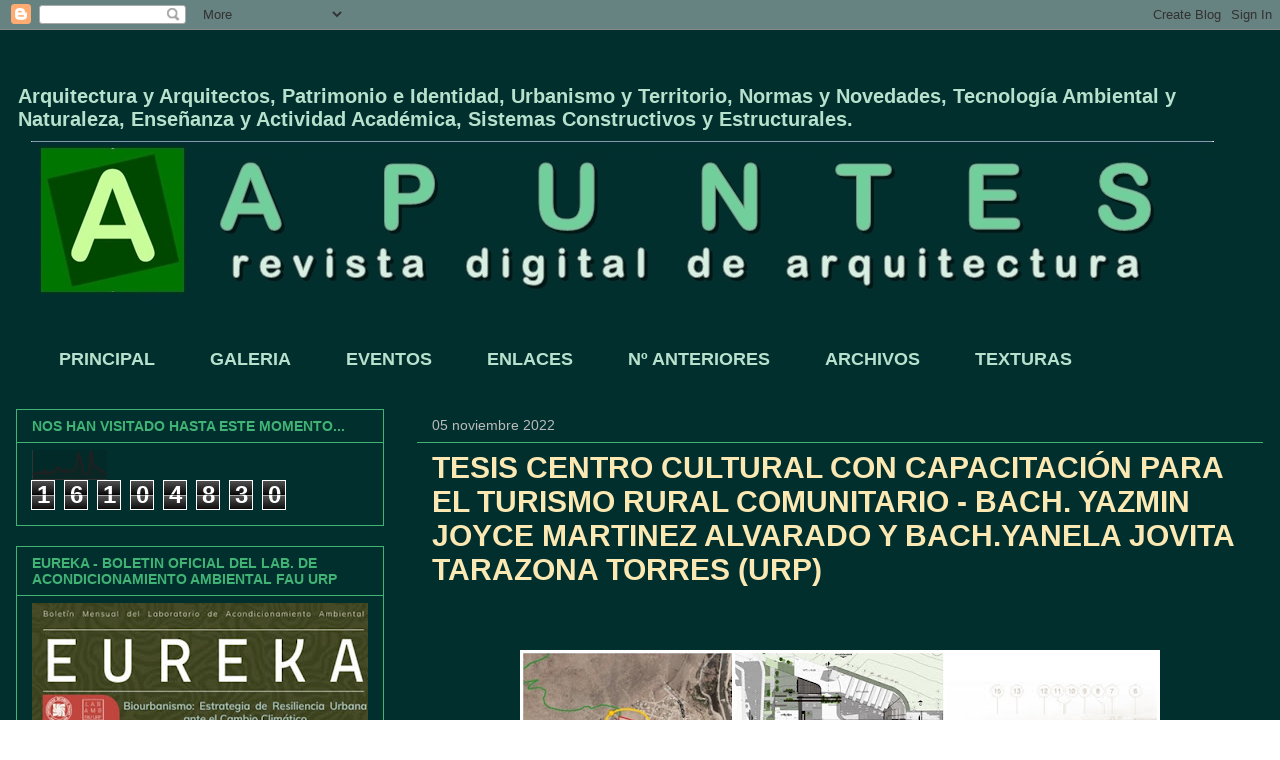

--- FILE ---
content_type: text/html; charset=UTF-8
request_url: https://apuntesdearquitecturadigital.blogspot.com/2022/11/centro-cultural-con-capacitacion-para.html
body_size: 39915
content:
<!DOCTYPE html>
<html class='v2' dir='ltr' lang='es'>
<head>
<link href='https://www.blogger.com/static/v1/widgets/4128112664-css_bundle_v2.css' rel='stylesheet' type='text/css'/>
<meta content='width=1100' name='viewport'/>
<meta content='text/html; charset=UTF-8' http-equiv='Content-Type'/>
<meta content='blogger' name='generator'/>
<link href='https://apuntesdearquitecturadigital.blogspot.com/favicon.ico' rel='icon' type='image/x-icon'/>
<link href='http://apuntesdearquitecturadigital.blogspot.com/2022/11/centro-cultural-con-capacitacion-para.html' rel='canonical'/>
<link rel="alternate" type="application/atom+xml" title="APUNTES - REVISTA DIGITAL  DE ARQUITECTURA - Atom" href="https://apuntesdearquitecturadigital.blogspot.com/feeds/posts/default" />
<link rel="alternate" type="application/rss+xml" title="APUNTES - REVISTA DIGITAL  DE ARQUITECTURA - RSS" href="https://apuntesdearquitecturadigital.blogspot.com/feeds/posts/default?alt=rss" />
<link rel="service.post" type="application/atom+xml" title="APUNTES - REVISTA DIGITAL  DE ARQUITECTURA - Atom" href="https://www.blogger.com/feeds/4213608901457132830/posts/default" />

<link rel="alternate" type="application/atom+xml" title="APUNTES - REVISTA DIGITAL  DE ARQUITECTURA - Atom" href="https://apuntesdearquitecturadigital.blogspot.com/feeds/9006603563545008372/comments/default" />
<!--Can't find substitution for tag [blog.ieCssRetrofitLinks]-->
<link href='https://blogger.googleusercontent.com/img/b/R29vZ2xl/AVvXsEjF66u8wExx3HZtKnd9f5VlnxcMRU3OvRFkSbF_k8Q106xm626yaLoQnHE3A9VRk1jIPbikp7KEQBSIouVHa8CB0fFu_5HkciflDXB-wEfCQKvD94lLEseTwGrJpn2wVd3gw1nHPteNeCfNGiNipZ45C1p1FiVuvN9TUca9JVf5ZyfJT6syRo_p0CSK/w640-h560/page.jpg' rel='image_src'/>
<meta content='http://apuntesdearquitecturadigital.blogspot.com/2022/11/centro-cultural-con-capacitacion-para.html' property='og:url'/>
<meta content='TESIS CENTRO CULTURAL CON CAPACITACIÓN PARA EL TURISMO RURAL COMUNITARIO - BACH. YAZMIN JOYCE MARTINEZ ALVARADO Y BACH.YANELA JOVITA TARAZONA TORRES (URP)' property='og:title'/>
<meta content='Arquitectura, articulos, proyectos, videos, texturas,etc.' property='og:description'/>
<meta content='https://blogger.googleusercontent.com/img/b/R29vZ2xl/AVvXsEjF66u8wExx3HZtKnd9f5VlnxcMRU3OvRFkSbF_k8Q106xm626yaLoQnHE3A9VRk1jIPbikp7KEQBSIouVHa8CB0fFu_5HkciflDXB-wEfCQKvD94lLEseTwGrJpn2wVd3gw1nHPteNeCfNGiNipZ45C1p1FiVuvN9TUca9JVf5ZyfJT6syRo_p0CSK/w1200-h630-p-k-no-nu/page.jpg' property='og:image'/>
<title>APUNTES - REVISTA DIGITAL  DE ARQUITECTURA: TESIS CENTRO CULTURAL CON CAPACITACIÓN PARA EL TURISMO RURAL COMUNITARIO - BACH. YAZMIN JOYCE MARTINEZ ALVARADO Y BACH.YANELA JOVITA TARAZONA TORRES (URP)</title>
<style id='page-skin-1' type='text/css'><!--
/*
-----------------------------------------------
Blogger Template Style
Name:     Awesome Inc.
Designer: Tina Chen
URL:      tinachen.org
----------------------------------------------- */
/* Content
----------------------------------------------- */
body {
font: normal normal 16px Arial, Tahoma, Helvetica, FreeSans, sans-serif;
color: #b7e1cd;
background: transparent url(//4.bp.blogspot.com/-koJsTJKNZjY/YLEu36k1Z3I/AAAAAAAA1jI/PtXtSKSz1Mo6VXU6_GgP_MWF97-ic40rgCK4BGAYYCw/s100/Diapositiva1.JPG) repeat scroll top left;
}
html body .content-outer {
min-width: 0;
max-width: 100%;
width: 100%;
}
a:link {
text-decoration: none;
color: #fce8b2;
}
a:visited {
text-decoration: none;
color: #eeeeee;
}
a:hover {
text-decoration: underline;
color: #f7cb4d;
}
.body-fauxcolumn-outer .cap-top {
position: absolute;
z-index: 1;
height: 276px;
width: 100%;
background: transparent none repeat-x scroll top left;
_background-image: none;
}
/* Columns
----------------------------------------------- */
.content-inner {
padding: 0;
}
.header-inner .section {
margin: 0 16px;
}
.tabs-inner .section {
margin: 0 16px;
}
.main-inner {
padding-top: 30px;
}
.main-inner .column-center-inner,
.main-inner .column-left-inner,
.main-inner .column-right-inner {
padding: 0 5px;
}
*+html body .main-inner .column-center-inner {
margin-top: -30px;
}
#layout .main-inner .column-center-inner {
margin-top: 0;
}
/* Header
----------------------------------------------- */
.header-outer {
margin: 0 0 0 0;
background: transparent none repeat scroll 0 0;
}
.Header h1 {
font: normal normal 20px Arial, Tahoma, Helvetica, FreeSans, sans-serif;
color: transparent;
text-shadow: 0 0 -1px #000000;
}
.Header h1 a {
color: transparent;
}
.Header .description {
font: normal bold 20px Arial, Tahoma, Helvetica, FreeSans, sans-serif;
color: #b7e1cd;
}
.header-inner .Header .titlewrapper,
.header-inner .Header .descriptionwrapper {
padding-left: 0;
padding-right: 0;
margin-bottom: 0;
}
.header-inner .Header .titlewrapper {
padding-top: 22px;
}
/* Tabs
----------------------------------------------- */
.tabs-outer {
overflow: hidden;
position: relative;
background: transparent none repeat scroll 0 0;
}
#layout .tabs-outer {
overflow: visible;
}
.tabs-cap-top, .tabs-cap-bottom {
position: absolute;
width: 100%;
border-top: 1px solid transparent;
}
.tabs-cap-bottom {
bottom: 0;
}
.tabs-inner .widget li a {
display: inline-block;
margin: 0;
padding: .6em 1.5em;
font: normal bold 18px Arial, Tahoma, Helvetica, FreeSans, sans-serif;
color: #b7e1cd;
border-top: 1px solid transparent;
border-bottom: 1px solid transparent;
border-left: 1px solid transparent;
height: 16px;
line-height: 16px;
}
.tabs-inner .widget li:last-child a {
border-right: 1px solid transparent;
}
.tabs-inner .widget li.selected a, .tabs-inner .widget li a:hover {
background: #000000 none repeat-x scroll 0 -100px;
color: #41b375;
}
/* Headings
----------------------------------------------- */
h2 {
font: normal bold 14px Arial, Tahoma, Helvetica, FreeSans, sans-serif;
color: #41b375;
}
/* Widgets
----------------------------------------------- */
.main-inner .section {
margin: 0 27px;
padding: 0;
}
.main-inner .column-left-outer,
.main-inner .column-right-outer {
margin-top: 0;
}
#layout .main-inner .column-left-outer,
#layout .main-inner .column-right-outer {
margin-top: 0;
}
.main-inner .column-left-inner,
.main-inner .column-right-inner {
background: transparent none repeat 0 0;
-moz-box-shadow: 0 0 0 rgba(0, 0, 0, .2);
-webkit-box-shadow: 0 0 0 rgba(0, 0, 0, .2);
-goog-ms-box-shadow: 0 0 0 rgba(0, 0, 0, .2);
box-shadow: 0 0 0 rgba(0, 0, 0, .2);
-moz-border-radius: 0;
-webkit-border-radius: 0;
-goog-ms-border-radius: 0;
border-radius: 0;
}
#layout .main-inner .column-left-inner,
#layout .main-inner .column-right-inner {
margin-top: 0;
}
.sidebar .widget {
font: normal normal 14px Arial, Tahoma, Helvetica, FreeSans, sans-serif;
color: #C6DAFC;
}
.sidebar .widget a:link {
color: #B7E1CD;
}
.sidebar .widget a:visited {
color: #cccccc;
}
.sidebar .widget a:hover {
color: #F7CB4D;
}
.sidebar .widget h2 {
text-shadow: 0 0 -1px #000000;
}
.main-inner .widget {
background-color: transparent;
border: 1px solid #41B375;
padding: 0 15px 15px;
margin: 20px -16px;
-moz-box-shadow: 0 0 0 rgba(0, 0, 0, .2);
-webkit-box-shadow: 0 0 0 rgba(0, 0, 0, .2);
-goog-ms-box-shadow: 0 0 0 rgba(0, 0, 0, .2);
box-shadow: 0 0 0 rgba(0, 0, 0, .2);
-moz-border-radius: 0;
-webkit-border-radius: 0;
-goog-ms-border-radius: 0;
border-radius: 0;
}
.main-inner .widget h2 {
margin: 0 -15px;
padding: .6em 15px .5em;
border-bottom: 1px solid transparent;
}
.footer-inner .widget h2 {
padding: 0 0 .4em;
border-bottom: 1px solid transparent;
}
.main-inner .widget h2 + div, .footer-inner .widget h2 + div {
border-top: 1px solid #41B375;
padding-top: 8px;
}
.main-inner .widget .widget-content {
margin: 0 -15px;
padding: 7px 15px 0;
}
.main-inner .widget ul, .main-inner .widget #ArchiveList ul.flat {
margin: -8px -15px 0;
padding: 0;
list-style: none;
}
.main-inner .widget #ArchiveList {
margin: -8px 0 0;
}
.main-inner .widget ul li, .main-inner .widget #ArchiveList ul.flat li {
padding: .5em 15px;
text-indent: 0;
color: #cccccc;
border-top: 1px solid #41B375;
border-bottom: 1px solid transparent;
}
.main-inner .widget #ArchiveList ul li {
padding-top: .25em;
padding-bottom: .25em;
}
.main-inner .widget ul li:first-child, .main-inner .widget #ArchiveList ul.flat li:first-child {
border-top: none;
}
.main-inner .widget ul li:last-child, .main-inner .widget #ArchiveList ul.flat li:last-child {
border-bottom: none;
}
.post-body {
position: relative;
}
.main-inner .widget .post-body ul {
padding: 0 2.5em;
margin: .5em 0;
list-style: disc;
}
.main-inner .widget .post-body ul li {
padding: 0.25em 0;
margin-bottom: .25em;
color: #b7e1cd;
border: none;
}
.footer-inner .widget ul {
padding: 0;
list-style: none;
}
.widget .zippy {
color: #cccccc;
}
/* Posts
----------------------------------------------- */
body .main-inner .Blog {
padding: 0;
margin-bottom: 1em;
background-color: transparent;
border: none;
-moz-box-shadow: 0 0 0 rgba(0, 0, 0, 0);
-webkit-box-shadow: 0 0 0 rgba(0, 0, 0, 0);
-goog-ms-box-shadow: 0 0 0 rgba(0, 0, 0, 0);
box-shadow: 0 0 0 rgba(0, 0, 0, 0);
}
.main-inner .section:last-child .Blog:last-child {
padding: 0;
margin-bottom: 1em;
}
.main-inner .widget h2.date-header {
margin: 0 -15px 1px;
padding: 0 0 0 0;
font: normal normal 14px Arial, Tahoma, Helvetica, FreeSans, sans-serif;
color: #bababa;
background: transparent none no-repeat scroll top left;
border-top: 0 solid #B7E1CD;
border-bottom: 1px solid transparent;
-moz-border-radius-topleft: 0;
-moz-border-radius-topright: 0;
-webkit-border-top-left-radius: 0;
-webkit-border-top-right-radius: 0;
border-top-left-radius: 0;
border-top-right-radius: 0;
position: static;
bottom: 100%;
right: 15px;
text-shadow: 0 0 -1px #000000;
}
.main-inner .widget h2.date-header span {
font: normal normal 14px Arial, Tahoma, Helvetica, FreeSans, sans-serif;
display: block;
padding: .5em 15px;
border-left: 0 solid #B7E1CD;
border-right: 0 solid #B7E1CD;
}
.date-outer {
position: relative;
margin: 30px 0 20px;
padding: 0 15px;
background-color: transparent;
border: 1px solid transparent;
-moz-box-shadow: 0 0 0 rgba(0, 0, 0, .2);
-webkit-box-shadow: 0 0 0 rgba(0, 0, 0, .2);
-goog-ms-box-shadow: 0 0 0 rgba(0, 0, 0, .2);
box-shadow: 0 0 0 rgba(0, 0, 0, .2);
-moz-border-radius: 0;
-webkit-border-radius: 0;
-goog-ms-border-radius: 0;
border-radius: 0;
}
.date-outer:first-child {
margin-top: 0;
}
.date-outer:last-child {
margin-bottom: 20px;
-moz-border-radius-bottomleft: 0;
-moz-border-radius-bottomright: 0;
-webkit-border-bottom-left-radius: 0;
-webkit-border-bottom-right-radius: 0;
-goog-ms-border-bottom-left-radius: 0;
-goog-ms-border-bottom-right-radius: 0;
border-bottom-left-radius: 0;
border-bottom-right-radius: 0;
}
.date-posts {
margin: 0 -15px;
padding: 0 15px;
clear: both;
}
.post-outer, .inline-ad {
border-top: 1px solid transparent;
margin: 0 -15px;
padding: 15px 15px;
}
.post-outer {
padding-bottom: 10px;
}
.post-outer:first-child {
padding-top: 0;
border-top: none;
}
.post-outer:last-child, .inline-ad:last-child {
border-bottom: none;
}
.post-body {
position: relative;
}
.post-body img {
padding: 8px;
background: transparent;
border: 1px solid transparent;
-moz-box-shadow: 0 0 0 rgba(0, 0, 0, .2);
-webkit-box-shadow: 0 0 0 rgba(0, 0, 0, .2);
box-shadow: 0 0 0 rgba(0, 0, 0, .2);
-moz-border-radius: 0;
-webkit-border-radius: 0;
border-radius: 0;
}
h3.post-title, h4 {
font: normal bold 30px Arial, Tahoma, Helvetica, FreeSans, sans-serif;
color: #FCE8B2;
}
h3.post-title a {
font: normal bold 30px Arial, Tahoma, Helvetica, FreeSans, sans-serif;
color: #FCE8B2;
}
h3.post-title a:hover {
color: #f7cb4d;
text-decoration: underline;
}
.post-header {
margin: 0 0 1em;
}
.post-body {
line-height: 1.4;
}
.post-outer h2 {
color: #b7e1cd;
}
.post-footer {
margin: 1.5em 0 0;
}
#blog-pager {
padding: 15px;
font-size: 120%;
background-color: #004b6b;
border: 1px solid #41B375;
-moz-box-shadow: 0 0 0 rgba(0, 0, 0, .2);
-webkit-box-shadow: 0 0 0 rgba(0, 0, 0, .2);
-goog-ms-box-shadow: 0 0 0 rgba(0, 0, 0, .2);
box-shadow: 0 0 0 rgba(0, 0, 0, .2);
-moz-border-radius: 0;
-webkit-border-radius: 0;
-goog-ms-border-radius: 0;
border-radius: 0;
-moz-border-radius-topleft: 0;
-moz-border-radius-topright: 0;
-webkit-border-top-left-radius: 0;
-webkit-border-top-right-radius: 0;
-goog-ms-border-top-left-radius: 0;
-goog-ms-border-top-right-radius: 0;
border-top-left-radius: 0;
border-top-right-radius-topright: 0;
margin-top: 1em;
}
.blog-feeds, .post-feeds {
margin: 1em 0;
text-align: center;
color: #c6fcb2;
}
.blog-feeds a, .post-feeds a {
color: #7baaf7;
}
.blog-feeds a:visited, .post-feeds a:visited {
color: #bababa;
}
.blog-feeds a:hover, .post-feeds a:hover {
color: #f7cb4d;
}
.post-outer .comments {
margin-top: 2em;
}
/* Comments
----------------------------------------------- */
.comments .comments-content .icon.blog-author {
background-repeat: no-repeat;
background-image: url([data-uri]);
}
.comments .comments-content .loadmore a {
border-top: 1px solid transparent;
border-bottom: 1px solid transparent;
}
.comments .continue {
border-top: 2px solid transparent;
}
/* Footer
----------------------------------------------- */
.footer-outer {
margin: -0 0 -1px;
padding: 0 0 0;
color: #7baaf7;
overflow: hidden;
}
.footer-fauxborder-left {
border-top: 1px solid #41B375;
background: transparent none repeat scroll 0 0;
-moz-box-shadow: 0 0 0 rgba(0, 0, 0, .2);
-webkit-box-shadow: 0 0 0 rgba(0, 0, 0, .2);
-goog-ms-box-shadow: 0 0 0 rgba(0, 0, 0, .2);
box-shadow: 0 0 0 rgba(0, 0, 0, .2);
margin: 0 -0;
}
/* Mobile
----------------------------------------------- */
body.mobile {
background-size: auto;
}
.mobile .body-fauxcolumn-outer {
background: transparent none repeat scroll top left;
}
*+html body.mobile .main-inner .column-center-inner {
margin-top: 0;
}
.mobile .main-inner .widget {
padding: 0 0 15px;
}
.mobile .main-inner .widget h2 + div,
.mobile .footer-inner .widget h2 + div {
border-top: none;
padding-top: 0;
}
.mobile .footer-inner .widget h2 {
padding: 0.5em 0;
border-bottom: none;
}
.mobile .main-inner .widget .widget-content {
margin: 0;
padding: 7px 0 0;
}
.mobile .main-inner .widget ul,
.mobile .main-inner .widget #ArchiveList ul.flat {
margin: 0 -15px 0;
}
.mobile .main-inner .widget h2.date-header {
right: 0;
}
.mobile .date-header span {
padding: 0.4em 0;
}
.mobile .date-outer:first-child {
margin-bottom: 0;
border: 1px solid transparent;
-moz-border-radius-topleft: 0;
-moz-border-radius-topright: 0;
-webkit-border-top-left-radius: 0;
-webkit-border-top-right-radius: 0;
-goog-ms-border-top-left-radius: 0;
-goog-ms-border-top-right-radius: 0;
border-top-left-radius: 0;
border-top-right-radius: 0;
}
.mobile .date-outer {
border-color: transparent;
border-width: 0 1px 1px;
}
.mobile .date-outer:last-child {
margin-bottom: 0;
}
.mobile .main-inner {
padding: 0;
}
.mobile .header-inner .section {
margin: 0;
}
.mobile .post-outer, .mobile .inline-ad {
padding: 5px 0;
}
.mobile .tabs-inner .section {
margin: 0 10px;
}
.mobile .main-inner .widget h2 {
margin: 0;
padding: 0;
}
.mobile .main-inner .widget h2.date-header span {
padding: 0;
}
.mobile .main-inner .widget .widget-content {
margin: 0;
padding: 7px 0 0;
}
.mobile #blog-pager {
border: 1px solid transparent;
background: transparent none repeat scroll 0 0;
}
.mobile .main-inner .column-left-inner,
.mobile .main-inner .column-right-inner {
background: transparent none repeat 0 0;
-moz-box-shadow: none;
-webkit-box-shadow: none;
-goog-ms-box-shadow: none;
box-shadow: none;
}
.mobile .date-posts {
margin: 0;
padding: 0;
}
.mobile .footer-fauxborder-left {
margin: 0;
border-top: inherit;
}
.mobile .main-inner .section:last-child .Blog:last-child {
margin-bottom: 0;
}
.mobile-index-contents {
color: #b7e1cd;
}
.mobile .mobile-link-button {
background: #fce8b2 none repeat scroll 0 0;
}
.mobile-link-button a:link, .mobile-link-button a:visited {
color: transparent;
}
.mobile .tabs-inner .PageList .widget-content {
background: transparent;
border-top: 1px solid;
border-color: transparent;
color: #b7e1cd;
}
.mobile .tabs-inner .PageList .widget-content .pagelist-arrow {
border-left: 1px solid transparent;
}

--></style>
<style id='template-skin-1' type='text/css'><!--
body {
min-width: 1280px;
}
.content-outer, .content-fauxcolumn-outer, .region-inner {
min-width: 1280px;
max-width: 1280px;
_width: 1280px;
}
.main-inner .columns {
padding-left: 400px;
padding-right: 0px;
}
.main-inner .fauxcolumn-center-outer {
left: 400px;
right: 0px;
/* IE6 does not respect left and right together */
_width: expression(this.parentNode.offsetWidth -
parseInt("400px") -
parseInt("0px") + 'px');
}
.main-inner .fauxcolumn-left-outer {
width: 400px;
}
.main-inner .fauxcolumn-right-outer {
width: 0px;
}
.main-inner .column-left-outer {
width: 400px;
right: 100%;
margin-left: -400px;
}
.main-inner .column-right-outer {
width: 0px;
margin-right: -0px;
}
#layout {
min-width: 0;
}
#layout .content-outer {
min-width: 0;
width: 800px;
}
#layout .region-inner {
min-width: 0;
width: auto;
}
body#layout div.add_widget {
padding: 8px;
}
body#layout div.add_widget a {
margin-left: 32px;
}
--></style>
<style>
    body {background-image:url(\/\/4.bp.blogspot.com\/-koJsTJKNZjY\/YLEu36k1Z3I\/AAAAAAAA1jI\/PtXtSKSz1Mo6VXU6_GgP_MWF97-ic40rgCK4BGAYYCw\/s100\/Diapositiva1.JPG);}
    
@media (max-width: 200px) { body {background-image:url(\/\/4.bp.blogspot.com\/-koJsTJKNZjY\/YLEu36k1Z3I\/AAAAAAAA1jI\/PtXtSKSz1Mo6VXU6_GgP_MWF97-ic40rgCK4BGAYYCw\/w200\/Diapositiva1.JPG);}}
@media (max-width: 400px) and (min-width: 201px) { body {background-image:url(\/\/4.bp.blogspot.com\/-koJsTJKNZjY\/YLEu36k1Z3I\/AAAAAAAA1jI\/PtXtSKSz1Mo6VXU6_GgP_MWF97-ic40rgCK4BGAYYCw\/w400\/Diapositiva1.JPG);}}
@media (max-width: 800px) and (min-width: 401px) { body {background-image:url(\/\/4.bp.blogspot.com\/-koJsTJKNZjY\/YLEu36k1Z3I\/AAAAAAAA1jI\/PtXtSKSz1Mo6VXU6_GgP_MWF97-ic40rgCK4BGAYYCw\/w800\/Diapositiva1.JPG);}}
@media (max-width: 1200px) and (min-width: 801px) { body {background-image:url(\/\/4.bp.blogspot.com\/-koJsTJKNZjY\/YLEu36k1Z3I\/AAAAAAAA1jI\/PtXtSKSz1Mo6VXU6_GgP_MWF97-ic40rgCK4BGAYYCw\/w1200\/Diapositiva1.JPG);}}
/* Last tag covers anything over one higher than the previous max-size cap. */
@media (min-width: 1201px) { body {background-image:url(\/\/4.bp.blogspot.com\/-koJsTJKNZjY\/YLEu36k1Z3I\/AAAAAAAA1jI\/PtXtSKSz1Mo6VXU6_GgP_MWF97-ic40rgCK4BGAYYCw\/w1600\/Diapositiva1.JPG);}}
  </style>
<link href='https://www.blogger.com/dyn-css/authorization.css?targetBlogID=4213608901457132830&amp;zx=d208ad0c-2ad4-4825-b49b-76308c59240f' media='none' onload='if(media!=&#39;all&#39;)media=&#39;all&#39;' rel='stylesheet'/><noscript><link href='https://www.blogger.com/dyn-css/authorization.css?targetBlogID=4213608901457132830&amp;zx=d208ad0c-2ad4-4825-b49b-76308c59240f' rel='stylesheet'/></noscript>
<meta name='google-adsense-platform-account' content='ca-host-pub-1556223355139109'/>
<meta name='google-adsense-platform-domain' content='blogspot.com'/>

<script async src="https://pagead2.googlesyndication.com/pagead/js/adsbygoogle.js?client=ca-pub-1023774925724878&host=ca-host-pub-1556223355139109" crossorigin="anonymous"></script>

<!-- data-ad-client=ca-pub-1023774925724878 -->

</head>
<body class='loading variant-dark'>
<div class='navbar section' id='navbar' name='Barra de navegación'><div class='widget Navbar' data-version='1' id='Navbar1'><script type="text/javascript">
    function setAttributeOnload(object, attribute, val) {
      if(window.addEventListener) {
        window.addEventListener('load',
          function(){ object[attribute] = val; }, false);
      } else {
        window.attachEvent('onload', function(){ object[attribute] = val; });
      }
    }
  </script>
<div id="navbar-iframe-container"></div>
<script type="text/javascript" src="https://apis.google.com/js/platform.js"></script>
<script type="text/javascript">
      gapi.load("gapi.iframes:gapi.iframes.style.bubble", function() {
        if (gapi.iframes && gapi.iframes.getContext) {
          gapi.iframes.getContext().openChild({
              url: 'https://www.blogger.com/navbar/4213608901457132830?po\x3d9006603563545008372\x26origin\x3dhttps://apuntesdearquitecturadigital.blogspot.com',
              where: document.getElementById("navbar-iframe-container"),
              id: "navbar-iframe"
          });
        }
      });
    </script><script type="text/javascript">
(function() {
var script = document.createElement('script');
script.type = 'text/javascript';
script.src = '//pagead2.googlesyndication.com/pagead/js/google_top_exp.js';
var head = document.getElementsByTagName('head')[0];
if (head) {
head.appendChild(script);
}})();
</script>
</div></div>
<div class='body-fauxcolumns'>
<div class='fauxcolumn-outer body-fauxcolumn-outer'>
<div class='cap-top'>
<div class='cap-left'></div>
<div class='cap-right'></div>
</div>
<div class='fauxborder-left'>
<div class='fauxborder-right'></div>
<div class='fauxcolumn-inner'>
</div>
</div>
<div class='cap-bottom'>
<div class='cap-left'></div>
<div class='cap-right'></div>
</div>
</div>
</div>
<div class='content'>
<div class='content-fauxcolumns'>
<div class='fauxcolumn-outer content-fauxcolumn-outer'>
<div class='cap-top'>
<div class='cap-left'></div>
<div class='cap-right'></div>
</div>
<div class='fauxborder-left'>
<div class='fauxborder-right'></div>
<div class='fauxcolumn-inner'>
</div>
</div>
<div class='cap-bottom'>
<div class='cap-left'></div>
<div class='cap-right'></div>
</div>
</div>
</div>
<div class='content-outer'>
<div class='content-cap-top cap-top'>
<div class='cap-left'></div>
<div class='cap-right'></div>
</div>
<div class='fauxborder-left content-fauxborder-left'>
<div class='fauxborder-right content-fauxborder-right'></div>
<div class='content-inner'>
<header>
<div class='header-outer'>
<div class='header-cap-top cap-top'>
<div class='cap-left'></div>
<div class='cap-right'></div>
</div>
<div class='fauxborder-left header-fauxborder-left'>
<div class='fauxborder-right header-fauxborder-right'></div>
<div class='region-inner header-inner'>
<div class='header section' id='header' name='Cabecera'><div class='widget Header' data-version='1' id='Header1'>
<div id='header-inner'>
<div class='titlewrapper'>
<h1 class='title'>
<a href='https://apuntesdearquitecturadigital.blogspot.com/'>
APUNTES - REVISTA DIGITAL  DE ARQUITECTURA
</a>
</h1>
</div>
<div class='descriptionwrapper'>
<p class='description'><span>Arquitectura y Arquitectos, Patrimonio e Identidad, Urbanismo y Territorio, Normas y Novedades, Tecnología Ambiental y Naturaleza, Enseñanza y Actividad Académica, Sistemas Constructivos y Estructurales.</span></p>
</div>
</div>
</div></div>
</div>
</div>
<div class='header-cap-bottom cap-bottom'>
<div class='cap-left'></div>
<div class='cap-right'></div>
</div>
</div>
</header>
<div class='tabs-outer'>
<div class='tabs-cap-top cap-top'>
<div class='cap-left'></div>
<div class='cap-right'></div>
</div>
<div class='fauxborder-left tabs-fauxborder-left'>
<div class='fauxborder-right tabs-fauxborder-right'></div>
<div class='region-inner tabs-inner'>
<div class='tabs section' id='crosscol' name='Multicolumnas'><div class='widget Image' data-version='1' id='Image1'>
<h2>.</h2>
<div class='widget-content'>
<a href='http://apuntesdearquitecturadigital.blogspot.com'>
<img alt='.' height='162' id='Image1_img' src='https://blogger.googleusercontent.com/img/b/R29vZ2xl/AVvXsEhXZwfMfBFhL9t7E_2CEa1K7CK3qejOCZnWh6baD88SbxFQzwUwlbO4SrOKBys3guuDLHPgmoRJWtFthnAfQ2SUtFN7ob5mqHeZDahKRvaTfrQ5xL76og7pfYQn4Nt0heASch_8aNb4hcU/s1248/logotipo.jpg' width='1183'/>
</a>
<br/>
</div>
<div class='clear'></div>
</div></div>
<div class='tabs section' id='crosscol-overflow' name='Cross-Column 2'><div class='widget PageList' data-version='1' id='PageList1'>
<h2>PAGINAS</h2>
<div class='widget-content'>
<ul>
<li>
<a href='https://apuntesdearquitecturadigital.blogspot.com/'>PRINCIPAL</a>
</li>
<li>
<a href='https://apuntesdearquitecturadigital.blogspot.com/p/comentarios.html'>GALERIA</a>
</li>
<li>
<a href='https://apuntesdearquitecturadigital.blogspot.com/p/eventos.html'>EVENTOS</a>
</li>
<li>
<a href='https://apuntesdearquitecturadigital.blogspot.com/p/enlaces.html'>ENLACES</a>
</li>
<li>
<a href='https://apuntesdearquitecturadigital.blogspot.com/p/n-anteriores.html'>Nº  ANTERIORES</a>
</li>
<li>
<a href='https://apuntesdearquitecturadigital.blogspot.com/p/bajar-archivos.html'>ARCHIVOS</a>
</li>
<li>
<a href='https://apuntesdearquitecturadigital.blogspot.com/p/texturas.html'>TEXTURAS</a>
</li>
</ul>
<div class='clear'></div>
</div>
</div></div>
</div>
</div>
<div class='tabs-cap-bottom cap-bottom'>
<div class='cap-left'></div>
<div class='cap-right'></div>
</div>
</div>
<div class='main-outer'>
<div class='main-cap-top cap-top'>
<div class='cap-left'></div>
<div class='cap-right'></div>
</div>
<div class='fauxborder-left main-fauxborder-left'>
<div class='fauxborder-right main-fauxborder-right'></div>
<div class='region-inner main-inner'>
<div class='columns fauxcolumns'>
<div class='fauxcolumn-outer fauxcolumn-center-outer'>
<div class='cap-top'>
<div class='cap-left'></div>
<div class='cap-right'></div>
</div>
<div class='fauxborder-left'>
<div class='fauxborder-right'></div>
<div class='fauxcolumn-inner'>
</div>
</div>
<div class='cap-bottom'>
<div class='cap-left'></div>
<div class='cap-right'></div>
</div>
</div>
<div class='fauxcolumn-outer fauxcolumn-left-outer'>
<div class='cap-top'>
<div class='cap-left'></div>
<div class='cap-right'></div>
</div>
<div class='fauxborder-left'>
<div class='fauxborder-right'></div>
<div class='fauxcolumn-inner'>
</div>
</div>
<div class='cap-bottom'>
<div class='cap-left'></div>
<div class='cap-right'></div>
</div>
</div>
<div class='fauxcolumn-outer fauxcolumn-right-outer'>
<div class='cap-top'>
<div class='cap-left'></div>
<div class='cap-right'></div>
</div>
<div class='fauxborder-left'>
<div class='fauxborder-right'></div>
<div class='fauxcolumn-inner'>
</div>
</div>
<div class='cap-bottom'>
<div class='cap-left'></div>
<div class='cap-right'></div>
</div>
</div>
<!-- corrects IE6 width calculation -->
<div class='columns-inner'>
<div class='column-center-outer'>
<div class='column-center-inner'>
<div class='main section' id='main' name='Principal'><div class='widget Blog' data-version='1' id='Blog1'>
<div class='blog-posts hfeed'>

          <div class="date-outer">
        
<h2 class='date-header'><span>05 noviembre 2022</span></h2>

          <div class="date-posts">
        
<div class='post-outer'>
<div class='post hentry uncustomized-post-template' itemprop='blogPost' itemscope='itemscope' itemtype='http://schema.org/BlogPosting'>
<meta content='https://blogger.googleusercontent.com/img/b/R29vZ2xl/AVvXsEjF66u8wExx3HZtKnd9f5VlnxcMRU3OvRFkSbF_k8Q106xm626yaLoQnHE3A9VRk1jIPbikp7KEQBSIouVHa8CB0fFu_5HkciflDXB-wEfCQKvD94lLEseTwGrJpn2wVd3gw1nHPteNeCfNGiNipZ45C1p1FiVuvN9TUca9JVf5ZyfJT6syRo_p0CSK/w640-h560/page.jpg' itemprop='image_url'/>
<meta content='4213608901457132830' itemprop='blogId'/>
<meta content='9006603563545008372' itemprop='postId'/>
<a name='9006603563545008372'></a>
<h3 class='post-title entry-title' itemprop='name'>
TESIS CENTRO CULTURAL CON CAPACITACIÓN PARA EL TURISMO RURAL COMUNITARIO - BACH. YAZMIN JOYCE MARTINEZ ALVARADO Y BACH.YANELA JOVITA TARAZONA TORRES (URP)
</h3>
<div class='post-header'>
<div class='post-header-line-1'></div>
</div>
<div class='post-body entry-content' id='post-body-9006603563545008372' itemprop='description articleBody'>
<p>&nbsp;</p><div class="separator" style="clear: both; text-align: center;"><a href="https://blogger.googleusercontent.com/img/b/R29vZ2xl/AVvXsEjF66u8wExx3HZtKnd9f5VlnxcMRU3OvRFkSbF_k8Q106xm626yaLoQnHE3A9VRk1jIPbikp7KEQBSIouVHa8CB0fFu_5HkciflDXB-wEfCQKvD94lLEseTwGrJpn2wVd3gw1nHPteNeCfNGiNipZ45C1p1FiVuvN9TUca9JVf5ZyfJT6syRo_p0CSK/s800/page.jpg" style="margin-left: 1em; margin-right: 1em;"><img border="0" data-original-height="700" data-original-width="800" height="560" src="https://blogger.googleusercontent.com/img/b/R29vZ2xl/AVvXsEjF66u8wExx3HZtKnd9f5VlnxcMRU3OvRFkSbF_k8Q106xm626yaLoQnHE3A9VRk1jIPbikp7KEQBSIouVHa8CB0fFu_5HkciflDXB-wEfCQKvD94lLEseTwGrJpn2wVd3gw1nHPteNeCfNGiNipZ45C1p1FiVuvN9TUca9JVf5ZyfJT6syRo_p0CSK/w640-h560/page.jpg" width="640" /></a></div><br /><p></p><div class="separator" style="clear: both; text-align: center;"><a href="https://blogger.googleusercontent.com/img/b/R29vZ2xl/AVvXsEj9pNi7anj_jt5AHk5EDRNtHZQXmn85NIgXFHo7Gp293a19lt-_tQavWzWbVp5QsZICB8CgY85fmlb9VnjJU_iLF_UnPMyZp5v6hgBQxrZSD1rXtzA-IG5KiTbzpVdUAO68HYspLFGUMUmkz6k5VNbkPOu8xZviYRTEZ8Wr4hf0d3kNtKpAEHV1FoFm/s841/MARTINEZ_TARAZONA_PRESENTACI%C3%93N_TATE%20X_ZUBIATE_revisi%C3%B3n%202.pptx_001.png" style="margin-left: 1em; margin-right: 1em;"><img border="0" data-original-height="595" data-original-width="841" height="452" src="https://blogger.googleusercontent.com/img/b/R29vZ2xl/AVvXsEj9pNi7anj_jt5AHk5EDRNtHZQXmn85NIgXFHo7Gp293a19lt-_tQavWzWbVp5QsZICB8CgY85fmlb9VnjJU_iLF_UnPMyZp5v6hgBQxrZSD1rXtzA-IG5KiTbzpVdUAO68HYspLFGUMUmkz6k5VNbkPOu8xZviYRTEZ8Wr4hf0d3kNtKpAEHV1FoFm/w640-h452/MARTINEZ_TARAZONA_PRESENTACI%C3%93N_TATE%20X_ZUBIATE_revisi%C3%B3n%202.pptx_001.png" width="640" /></a></div><span style="font-family: arial; font-size: large; vertical-align: inherit;"><div style="text-align: center;"><b><span style="color: #ffa400;"><span style="vertical-align: inherit;"><span style="vertical-align: inherit;">TESIS PARA OPTAR AL TITULO&nbsp;</span></span></span></b></div><div style="text-align: center;"><b><span style="color: #ffa400;"><span style="vertical-align: inherit;"><span style="vertical-align: inherit;">PROFESIONAL DE ARQUITECTO</span></span></span></b></div><div style="text-align: center;"><b><br /></b></div></span><div><span style="font-family: arial; font-size: large;"><br /></span></div><div style="text-align: justify;"><div><span style="font-family: arial; font-size: large;"><span style="vertical-align: inherit;"><span style="vertical-align: inherit;"><span style="vertical-align: inherit;"><span style="vertical-align: inherit;">El Perú es uno de los destinos turísticos más competitivos del mundo, esto se debe a su&nbsp; </span></span></span></span><span style="vertical-align: inherit;"><span style="vertical-align: inherit;"><span style="vertical-align: inherit;"><span style="vertical-align: inherit;"><span style="vertical-align: inherit;">amplio bagaje cultural, diversos restos arqueológicos y exuberantes paisajes.&nbsp;</span></span></span></span></span></span></div><div><span style="vertical-align: inherit;"><span style="vertical-align: inherit;"><span style="font-family: arial; font-size: large; vertical-align: inherit;"><br /></span></span></span></div><div><span style="font-family: arial; font-size: large;"><span style="vertical-align: inherit;"><span style="vertical-align: inherit;"><span style="vertical-align: inherit;"><span style="vertical-align: inherit;"><span style="vertical-align: inherit;">En términos&nbsp;</span></span></span></span></span><span style="vertical-align: inherit;"><span style="vertical-align: inherit;"><span style="vertical-align: inherit;"><span style="vertical-align: inherit;"> económicos, aportó un 3,9% al Producto Bruto Interno (PBI) nacional en el año 2015 y&nbsp; </span></span></span></span><span style="vertical-align: inherit;"><span style="vertical-align: inherit;"><span style="vertical-align: inherit;"><span style="vertical-align: inherit;">millas de empleos directos que no pueden a los lugareseños percibir mayores ingresos en su&nbsp; </span></span></span></span><span style="vertical-align: inherit;"><span style="vertical-align: inherit;"><span style="vertical-align: inherit;"><span style="vertical-align: inherit;">hogar.&nbsp;</span></span></span></span></span></div><div><span style="vertical-align: inherit;"><span style="font-family: arial; font-size: large; vertical-align: inherit;"><br /></span></span></div><div><span style="font-family: arial; font-size: large;"><span style="vertical-align: inherit;"><span style="vertical-align: inherit;"><span style="vertical-align: inherit;"><span style="vertical-align: inherit;">En un contexto más agreste, existe el turismo rural comunitario (TRC) el cual es una&nbsp; </span></span></span></span><span style="vertical-align: inherit;"><span style="vertical-align: inherit;"><span style="vertical-align: inherit;"><span style="vertical-align: inherit;">estrategia del turismo para generar la inclusión económica y social de las poblaciones rurales&nbsp; </span></span></span></span><span style="vertical-align: inherit;"><span style="vertical-align: inherit;"><span style="vertical-align: inherit;"><span style="vertical-align: inherit;">ubicadas en los principales destinos turísticos del Perú, según el Ministerio de Comercio&nbsp;&nbsp; </span></span></span></span><span style="vertical-align: inherit;"><span style="vertical-align: inherit;"><span style="vertical-align: inherit;"><span style="vertical-align: inherit;">Exterior y Turismo.</span></span></span></span></span></div><div><span style="font-family: arial; font-size: large;"><br /></span></div><div><span style="font-family: arial; font-size: large;"><span style="vertical-align: inherit;"><span style="vertical-align: inherit;"><span style="vertical-align: inherit;"><span style="vertical-align: inherit;">Según el Instituto Nacional de Estadística e Informática (INEI), el Centro Poblado Rural Quebrada&nbsp; </span></span></span></span><span style="vertical-align: inherit;"><span style="vertical-align: inherit;"><span style="vertical-align: inherit;"><span style="vertical-align: inherit;">Verde, en el distrito de Pachacámac, tiene un rango de pobreza monetaria que oscila entre 8.4 y 18.4%.&nbsp;</span></span></span></span></span></div><div><span style="vertical-align: inherit;"><span style="font-family: arial; font-size: large; vertical-align: inherit;"><br /></span></span></div><div><span style="font-family: arial; font-size: large;"><span style="vertical-align: inherit;"><span style="vertical-align: inherit;"><span style="vertical-align: inherit;"><span style="vertical-align: inherit;">Asimismo, debido al proceso de transición de rural a urbano, la zona carece de servicios básicos como el&nbsp; </span></span></span></span><span style="vertical-align: inherit;"><span style="vertical-align: inherit;"><span style="vertical-align: inherit;"><span style="vertical-align: inherit;">agua, desague y transporte, además de escasa oportunidad laboral que genera que los pobladores se&nbsp; </span></span></span></span><span style="vertical-align: inherit;"><span style="vertical-align: inherit;"><span style="vertical-align: inherit;"><span style="vertical-align: inherit;">trasladen largas distancias en busca de oportunidades para generar ingresos.&nbsp;</span></span></span></span></span></div><div><span style="vertical-align: inherit;"><span style="font-family: arial; font-size: large; vertical-align: inherit;"><br /></span></span></div><div><span style="font-family: arial; font-size: large;"><span style="vertical-align: inherit;"><span style="vertical-align: inherit;"><span style="vertical-align: inherit;"><span style="vertical-align: inherit;">Por otro lado, Quebrada Verde también alberga a las Lomas de Lúcumo, uno de los puntos&nbsp; </span></span></span></span><span style="vertical-align: inherit;"><span style="vertical-align: inherit;"><span style="vertical-align: inherit;"><span style="vertical-align: inherit;">turísticos más importantes de Pachácamac, pero que es un ecosistema frágil y ha sido declarado de interés&nbsp; </span></span></span></span><span style="vertical-align: inherit;"><span style="vertical-align: inherit;"><span style="vertical-align: inherit;"><span style="vertical-align: inherit;">distritales.</span></span></span></span></span></div><div><span style="vertical-align: inherit;"><span style="font-family: arial; font-size: large; vertical-align: inherit;"><br /></span></span></div><div><span style="font-family: arial; font-size: large;"><br /></span></div><div><span style="font-family: arial; font-size: large;"><span style="vertical-align: inherit;"><span style="color: #ffa400; vertical-align: inherit;"><b><span style="vertical-align: inherit;"><span style="vertical-align: inherit;">OBJETIVOS GENERALES</span></span></b></span></span></span></div><div><span style="font-family: arial; font-size: large;"><span style="vertical-align: inherit;"><span style="vertical-align: inherit;"><br /></span></span></span></div><div><span style="font-family: arial; font-size: large;"><span style="vertical-align: inherit;"><span style="vertical-align: inherit;"><span style="vertical-align: inherit;"><span style="vertical-align: inherit;">&#9679; Diseñar un proyecto arquitectónico de un Centro Cultural con Capacitación&nbsp; </span></span></span></span><span style="vertical-align: inherit;"><span style="vertical-align: inherit;"><span style="vertical-align: inherit;"><span style="vertical-align: inherit;">para el Turismo Rural Comunitario con espacios eficientes para educar a&nbsp; </span></span></span></span><span style="vertical-align: inherit;"><span style="vertical-align: inherit;"><span style="vertical-align: inherit;"><span style="vertical-align: inherit;">los visitantes sobre el cuidado y tuvieron de los recursos naturales,&nbsp; </span></span></span></span><span style="vertical-align: inherit;"><span style="vertical-align: inherit;"><span style="vertical-align: inherit;"><span style="vertical-align: inherit;">difundir la zona como un importante foco turístico y capacitar a la&nbsp; </span></span></span></span><span style="vertical-align: inherit;"><span style="vertical-align: inherit;"><span style="vertical-align: inherit;"><span style="vertical-align: inherit;">comunidad para el desarrollo del ecoturismo como parte del desarrollo&nbsp; </span></span></span></span><span style="vertical-align: inherit;"><span style="vertical-align: inherit;"><span style="vertical-align: inherit;"><span style="vertical-align: inherit;">económico local.</span></span></span></span></span></div><div><span style="font-family: arial; font-size: large;"><br /></span></div><div><span style="color: #ffa400; font-family: arial; font-size: large;"><b><span style="vertical-align: inherit;"><span style="vertical-align: inherit;"><span style="vertical-align: inherit;"><span style="vertical-align: inherit;">OBJETIVOS ESPECIFICOS</span></span></span></span></b></span></div><div><span style="color: #ffa400; font-family: arial; font-size: large;"><b><span style="vertical-align: inherit;"><span style="vertical-align: inherit;"><br /></span></span></b></span></div><div><span style="font-family: arial; font-size: large;"><span style="vertical-align: inherit;"><span style="vertical-align: inherit;"><span style="vertical-align: inherit;"><span style="vertical-align: inherit;">&#8226;Analizar el contexto social, cultural y natural del Centro Poblado Rural de&nbsp; </span></span></span></span><span style="vertical-align: inherit;"><span style="vertical-align: inherit;"><span style="vertical-align: inherit;"><span style="vertical-align: inherit;">Quebrada Verde con la finalidad de implementar ambientes según el&nbsp; </span></span></span></span><span style="vertical-align: inherit;"><span style="vertical-align: inherit;"><span style="vertical-align: inherit;"><span style="vertical-align: inherit;">potencial de la comunidad.</span></span></span></span></span></div><div><span style="vertical-align: inherit;"><span style="font-family: arial; font-size: large; vertical-align: inherit;"><br /></span></span></div><div><span style="font-family: arial; font-size: large;"><span style="vertical-align: inherit;"><span style="vertical-align: inherit;"><span style="vertical-align: inherit;"><span style="vertical-align: inherit;">&#8226; Identificar la oferta turística existente y la demanda de servicios turísticos&nbsp; </span></span></span></span><span style="vertical-align: inherit;"><span style="vertical-align: inherit;"><span style="vertical-align: inherit;"><span style="vertical-align: inherit;">relacionados con el lugar.</span></span></span></span></span></div><div><span style="font-family: arial; font-size: large;"><br /></span></div><div><span style="font-family: arial; font-size: large;"><span style="vertical-align: inherit;"><span style="color: #ffa400; vertical-align: inherit;"><b><span style="vertical-align: inherit;"><span style="vertical-align: inherit;">JUSTIFICACION:</span></span></b></span></span></span></div><div><span style="font-family: arial; font-size: large;"><span style="vertical-align: inherit;"><span style="vertical-align: inherit;"><br /></span></span></span></div><div><span style="font-family: arial; font-size: large;"><span style="vertical-align: inherit;"><span style="vertical-align: inherit;"><span style="vertical-align: inherit;"><span style="vertical-align: inherit;">El distrito de Pachacámac cuenta con una mezcla de recursos naturales y paisajísticos,&nbsp; </span></span></span></span><span style="vertical-align: inherit;"><span style="vertical-align: inherit;"><span style="vertical-align: inherit;"><span style="vertical-align: inherit;">costumbres, activa participación comunitaria y sobre todo actúa como un agente de cambio desde una&nbsp; </span></span></span></span><span style="vertical-align: inherit;"><span style="vertical-align: inherit;"><span style="vertical-align: inherit;"><span style="vertical-align: inherit;"><span style="vertical-align: inherit;">perspectiva turística.&nbsp;</span></span></span></span></span></span></div><div><span style="vertical-align: inherit;"><span style="vertical-align: inherit;"><span style="font-family: arial; font-size: large; vertical-align: inherit;"><br /></span></span></span></div><div><span style="font-family: arial; font-size: large;"><span style="vertical-align: inherit;"><span style="vertical-align: inherit;"><span style="vertical-align: inherit;"><span style="vertical-align: inherit;"><span style="vertical-align: inherit;">Por ello, en junio de 1983 fue declarado como &#8220;1er distrito turístico&#8221; mediante la&nbsp; </span></span></span></span></span><span style="vertical-align: inherit;"><span style="vertical-align: inherit;"><span style="vertical-align: inherit;"><span style="vertical-align: inherit;"><span style="vertical-align: inherit;">ley N&#176;23614; </span></span></span></span></span><span style="vertical-align: inherit;"><span style="vertical-align: inherit;"><span style="vertical-align: inherit;"><span style="vertical-align: inherit;"><span style="vertical-align: inherit;">así mismo, el 02 de Noviembre de 1990 como &#8220;Distrito Ecológico&#8221;.</span></span></span></span></span></span></div><div><span style="vertical-align: inherit;"><span style="vertical-align: inherit;"><span style="font-family: arial; font-size: large; vertical-align: inherit;"><br /></span></span></span></div><div><span style="font-family: arial; font-size: large;"><span style="vertical-align: inherit;"><span style="vertical-align: inherit;"><span style="vertical-align: inherit;"><span style="vertical-align: inherit;">Por otro lado, las Lomas de Lúcumo son un claro ejemplo de progreso turístico ya que es uno de&nbsp; </span></span></span></span><span style="vertical-align: inherit;"><span style="vertical-align: inherit;"><span style="vertical-align: inherit;"><span style="vertical-align: inherit;"><span style="vertical-align: inherit;">los destinos más visitados de Lima; </span></span></span></span></span><span style="vertical-align: inherit;"><span style="vertical-align: inherit;"><span style="vertical-align: inherit;"><span style="vertical-align: inherit;"><span style="vertical-align: inherit;">pero también pensé en el &#8220;Primer ecosistema frágil del Perú&#8221;&nbsp;</span></span></span></span></span><span style="vertical-align: inherit;"><span style="vertical-align: inherit;"><span style="vertical-align: inherit;"><span style="vertical-align: inherit;"> según la ley RM N&#176; 0274-2013 del MINAGRI.&nbsp;</span></span></span></span></span></div><div><span style="vertical-align: inherit;"><span style="font-family: arial; font-size: large; vertical-align: inherit;"><br /></span></span></div><div><span style="font-family: arial; font-size: large;"><br /></span></div><div><span style="font-family: arial; font-size: large;"><span style="vertical-align: inherit;"><span style="color: #ffa400; vertical-align: inherit;"><b><span style="vertical-align: inherit;"><span style="vertical-align: inherit;">CONSIDERACIONES DE ELECCIÓN DEL TERRENO:</span></span></b></span></span></span></div><div><span style="font-family: arial; font-size: large;"><span style="vertical-align: inherit;"><span style="vertical-align: inherit;"><br /></span></span></span></div><div><span style="font-family: arial; font-size: large;"><span style="vertical-align: inherit;"><span style="vertical-align: inherit;"><b><span style="color: #d9ead3;"><span style="vertical-align: inherit;"><span style="vertical-align: inherit;">Accesibilidad:</span></span></span></b><span style="vertical-align: inherit;"><span style="vertical-align: inherit;"> cercanía a las avenidas principales que conectan con Pachacamac.</span></span></span></span></span></div><div><span style="font-family: arial; font-size: large;"><span style="vertical-align: inherit;"><span style="vertical-align: inherit;"><br /></span></span></span></div><div><span style="font-family: arial; font-size: large;"><span style="vertical-align: inherit;"><span style="vertical-align: inherit;"><b><span style="color: #d9ead3;"><span style="vertical-align: inherit;"><span style="vertical-align: inherit;">Proximidad :</span></span></span></b><span style="vertical-align: inherit;"><span style="vertical-align: inherit;"> cercanía a al ingreso de las lomas de Lúcumo.</span></span></span></span></span></div><div><span style="font-family: arial; font-size: large;"><span style="vertical-align: inherit;"><span style="vertical-align: inherit;"><span style="vertical-align: inherit;"><span style="vertical-align: inherit;">Recursos turísticos: cercanía o punto clave para realizar visitas a los puntos turísticos de la zona.</span></span></span></span></span></div><div><span style="font-family: arial; font-size: large;"><span style="vertical-align: inherit;"><span style="vertical-align: inherit;"><br /></span></span></span></div><div><span style="font-family: arial; font-size: large;"><span style="vertical-align: inherit;"><span style="vertical-align: inherit;"><b><span style="color: #d9ead3;"><span style="vertical-align: inherit;"><span style="vertical-align: inherit;">Cercanía a zona rural:</span></span></span></b><span style="vertical-align: inherit;"><span style="vertical-align: inherit;"> debido a que el tema es turismo rural comunitario.</span></span></span></span></span></div><div><span style="font-family: arial; font-size: large;"><span style="vertical-align: inherit;"><span style="vertical-align: inherit;"><br /></span></span></span></div><div><span style="font-family: arial; font-size: large;"><span style="vertical-align: inherit;"><span style="vertical-align: inherit;"><b><span style="color: #d9ead3;"><span style="vertical-align: inherit;"><span style="vertical-align: inherit;">Orientación de terreno:</span></span></span></b><span style="vertical-align: inherit;"><span style="vertical-align: inherit;"> para la protección del asoleameinto y la captación de vientos, principalmente.&nbsp;</span></span></span></span></span></div><div><span style="font-family: arial; font-size: large;"><span style="vertical-align: inherit;"><span style="vertical-align: inherit;"><br /></span></span></span></div><div><span style="font-family: arial; font-size: large;"><span style="vertical-align: inherit;"><span style="vertical-align: inherit;"><span style="color: #d9ead3;"><span style="vertical-align: inherit;"><span style="vertical-align: inherit;">Buen panorama:</span></span></span><span style="vertical-align: inherit;"><span style="vertical-align: inherit;"> ubicación con buenas vistas panorámicas del paisaje natural.</span></span></span></span></span></div><div><span style="font-family: arial; font-size: large;"><span style="vertical-align: inherit;"><span style="vertical-align: inherit;"><br /></span></span></span></div><div><span style="font-family: arial; font-size: large;"><span style="vertical-align: inherit;"><span style="vertical-align: inherit;"><b><span style="color: #d9ead3;"><span style="vertical-align: inherit;"><span style="vertical-align: inherit;">Disponibilidad y parámetros urbanos:</span></span></span></b><span style="vertical-align: inherit;"><span style="vertical-align: inherit;"> terreno baldío y con zonificación y área de tratamiento correspondiente al tema.</span></span></span></span></span></div><div><span style="font-family: arial; font-size: large;"><br /></span></div><div><div class="separator" style="clear: both; text-align: center;"><a href="https://blogger.googleusercontent.com/img/b/R29vZ2xl/AVvXsEi7PC9ZU-n7QytyEpZG4AhwOfaCPyRMAopI1Ny0LuqaT2e7Bp_v-Xz0E1_J0GLqgVI4OevzlJMjLqKGdUrprq4sfniLn46tVAq37GijW7vv5oy6Hh72bVx7HCrLBx9J4tbEW6Ql7r8WKi2KDnFaOjxUuXP6qAOVm93SzDhMth60KdF3p2qQVBLz3-04/s841/MARTINEZ_TARAZONA_PRESENTACI%C3%93N_TATE%20X_ZUBIATE_revisi%C3%B3n%202.pptx_002.png" style="margin-left: 1em; margin-right: 1em;"><span style="font-family: arial; font-size: large;"><img border="0" data-original-height="595" data-original-width="841" height="452" src="https://blogger.googleusercontent.com/img/b/R29vZ2xl/AVvXsEi7PC9ZU-n7QytyEpZG4AhwOfaCPyRMAopI1Ny0LuqaT2e7Bp_v-Xz0E1_J0GLqgVI4OevzlJMjLqKGdUrprq4sfniLn46tVAq37GijW7vv5oy6Hh72bVx7HCrLBx9J4tbEW6Ql7r8WKi2KDnFaOjxUuXP6qAOVm93SzDhMth60KdF3p2qQVBLz3-04/w640-h452/MARTINEZ_TARAZONA_PRESENTACI%C3%93N_TATE%20X_ZUBIATE_revisi%C3%B3n%202.pptx_002.png" width="640" /></span></a></div><span style="font-family: arial; font-size: large;"><br /></span><div class="separator" style="clear: both; text-align: center;"><a href="https://blogger.googleusercontent.com/img/b/R29vZ2xl/AVvXsEjcgeV3v3KLbAU71FTjH3xBLGfIaDM4xdqBEFwHhMHdZu8oUlKll8Jb76imr_IKC4IBH3_BMZTQ0XCwPoRPfSQjOI_MkeJ8EfEqxWSmTKkpV6xhfF8_cgXn_rvzRxiHssW71P6ZgOS7nV4V_-bF-3lzA2M81cq0ExTrbLZSD2tvkIOi9azC0fLx7Cpw/s841/MARTINEZ_TARAZONA_PRESENTACI%C3%93N_TATE%20X_ZUBIATE_revisi%C3%B3n%202.pptx_003.png" style="margin-left: 1em; margin-right: 1em;"><span style="font-family: arial; font-size: large;"><img border="0" data-original-height="595" data-original-width="841" height="452" src="https://blogger.googleusercontent.com/img/b/R29vZ2xl/AVvXsEjcgeV3v3KLbAU71FTjH3xBLGfIaDM4xdqBEFwHhMHdZu8oUlKll8Jb76imr_IKC4IBH3_BMZTQ0XCwPoRPfSQjOI_MkeJ8EfEqxWSmTKkpV6xhfF8_cgXn_rvzRxiHssW71P6ZgOS7nV4V_-bF-3lzA2M81cq0ExTrbLZSD2tvkIOi9azC0fLx7Cpw/w640-h452/MARTINEZ_TARAZONA_PRESENTACI%C3%93N_TATE%20X_ZUBIATE_revisi%C3%B3n%202.pptx_003.png" width="640" /></span></a></div><span style="font-family: arial; font-size: large;"><br /></span><div class="separator" style="clear: both; text-align: center;"><a href="https://blogger.googleusercontent.com/img/b/R29vZ2xl/AVvXsEgeGq1SBzP6EJA5SgN_Cb8lEjKOhuVtt0KU3SvLyhPBpKTxHGyOuuU_VYfZw26VKa7nKHkwX3fqh16Ns9s8UZ1wsEmDnWtm6w6eq67M5nYSUXAEqUdvhBxElEn6qExlGYpXhgvwgoHf6wu_Ko6hIYVubOyFQ-kaFwVetYlXMY8wA99Q8VHaoRrWPbU-/s841/MARTINEZ_TARAZONA_PRESENTACI%C3%93N_TATE%20X_ZUBIATE_revisi%C3%B3n%202.pptx_004.png" style="margin-left: 1em; margin-right: 1em;"><span style="font-family: arial; font-size: large;"><img border="0" data-original-height="595" data-original-width="841" height="452" src="https://blogger.googleusercontent.com/img/b/R29vZ2xl/AVvXsEgeGq1SBzP6EJA5SgN_Cb8lEjKOhuVtt0KU3SvLyhPBpKTxHGyOuuU_VYfZw26VKa7nKHkwX3fqh16Ns9s8UZ1wsEmDnWtm6w6eq67M5nYSUXAEqUdvhBxElEn6qExlGYpXhgvwgoHf6wu_Ko6hIYVubOyFQ-kaFwVetYlXMY8wA99Q8VHaoRrWPbU-/w640-h452/MARTINEZ_TARAZONA_PRESENTACI%C3%93N_TATE%20X_ZUBIATE_revisi%C3%B3n%202.pptx_004.png" width="640" /></span></a></div><span style="font-family: arial; font-size: large;"><br /></span><div class="separator" style="clear: both; text-align: center;"><a href="https://blogger.googleusercontent.com/img/b/R29vZ2xl/AVvXsEjGAikfYmItguffSbnxhwJrQ4azwiIq5lbe247C2pmm3HS-sHBXUHszvr4hKjGw1TNVa-PNIJoSFTmyGKnJC3uYZW8AU6aC6UprGuY-B9j1Dy3UdilDVHzuhh57Fb16TBxQ5NU60Si_5QwJj4NdmnjW0X6LRQcImFeAMtvatIbopsc-FUBAidETeMn-/s841/MARTINEZ_TARAZONA_PRESENTACI%C3%93N_TATE%20X_ZUBIATE_revisi%C3%B3n%202.pptx_005.png" style="margin-left: 1em; margin-right: 1em;"><span style="font-family: arial; font-size: large;"><img border="0" data-original-height="595" data-original-width="841" height="452" src="https://blogger.googleusercontent.com/img/b/R29vZ2xl/AVvXsEjGAikfYmItguffSbnxhwJrQ4azwiIq5lbe247C2pmm3HS-sHBXUHszvr4hKjGw1TNVa-PNIJoSFTmyGKnJC3uYZW8AU6aC6UprGuY-B9j1Dy3UdilDVHzuhh57Fb16TBxQ5NU60Si_5QwJj4NdmnjW0X6LRQcImFeAMtvatIbopsc-FUBAidETeMn-/w640-h452/MARTINEZ_TARAZONA_PRESENTACI%C3%93N_TATE%20X_ZUBIATE_revisi%C3%B3n%202.pptx_005.png" width="640" /></span></a></div><span style="font-family: arial; font-size: large;"><br /></span><div class="separator" style="clear: both; text-align: center;"><a href="https://blogger.googleusercontent.com/img/b/R29vZ2xl/AVvXsEj9PqHtXRqfrqG0wDujcGB10okDLk8S1sMYYVDZk2msLxmLIAg3i_loZKTLnC-OesKQPl5rPSCHc5u4WAG2lnxLRkkE7j2zpxS5vsIdXDULHweLPyBCVnz8gRd6e-fWU_LP8plMUXffgEJzYo1FDRNSwRAm_U-YzJ9zzgo5rGwn3pmKMS5HQRedkygM/s841/MARTINEZ_TARAZONA_PRESENTACI%C3%93N_TATE%20X_ZUBIATE_revisi%C3%B3n%202.pptx_006.png" style="margin-left: 1em; margin-right: 1em;"><span style="font-family: arial; font-size: large;"><img border="0" data-original-height="595" data-original-width="841" height="452" src="https://blogger.googleusercontent.com/img/b/R29vZ2xl/AVvXsEj9PqHtXRqfrqG0wDujcGB10okDLk8S1sMYYVDZk2msLxmLIAg3i_loZKTLnC-OesKQPl5rPSCHc5u4WAG2lnxLRkkE7j2zpxS5vsIdXDULHweLPyBCVnz8gRd6e-fWU_LP8plMUXffgEJzYo1FDRNSwRAm_U-YzJ9zzgo5rGwn3pmKMS5HQRedkygM/w640-h452/MARTINEZ_TARAZONA_PRESENTACI%C3%93N_TATE%20X_ZUBIATE_revisi%C3%B3n%202.pptx_006.png" width="640" /></span></a></div><span style="font-family: arial; font-size: large;"><br /></span><div class="separator" style="clear: both; text-align: center;"><a href="https://blogger.googleusercontent.com/img/b/R29vZ2xl/AVvXsEirejldKdQDTovl3jpyMy7kSuMAJxnYNiLR5-NayVTKBiOxGNyHAX1DDd-B-ouHjmVV165gmNCN5U6vUq8r6HOEDtbMG6QiDEqn5NO6cG_Ga4cCerIdDKLZuTaYvmBYtWao0Y26HD-pdx82zu8o5-whv_je9piXv8VJVT1XMKDxT21BDmUF0yb19X9r/s841/MARTINEZ_TARAZONA_PRESENTACI%C3%93N_TATE%20X_ZUBIATE_revisi%C3%B3n%202.pptx_007.png" style="margin-left: 1em; margin-right: 1em;"><span style="font-family: arial; font-size: large;"><img border="0" data-original-height="595" data-original-width="841" height="452" src="https://blogger.googleusercontent.com/img/b/R29vZ2xl/AVvXsEirejldKdQDTovl3jpyMy7kSuMAJxnYNiLR5-NayVTKBiOxGNyHAX1DDd-B-ouHjmVV165gmNCN5U6vUq8r6HOEDtbMG6QiDEqn5NO6cG_Ga4cCerIdDKLZuTaYvmBYtWao0Y26HD-pdx82zu8o5-whv_je9piXv8VJVT1XMKDxT21BDmUF0yb19X9r/w640-h452/MARTINEZ_TARAZONA_PRESENTACI%C3%93N_TATE%20X_ZUBIATE_revisi%C3%B3n%202.pptx_007.png" width="640" /></span></a></div><span style="font-family: arial; font-size: large;"><br /></span><div class="separator" style="clear: both; text-align: center;"><a href="https://blogger.googleusercontent.com/img/b/R29vZ2xl/AVvXsEhVO-F9NyeNPwxA-kdn73UW_IXLoDGuitH9lvv1Z-Bc3nROYAFLvxFZJNfdWWsG1psH7z5SA_oqKb6kD9JcCM3ACbFiHZf1gNduVzEpkvqJYmlKhWDx0bxOUAbH_bhsajdbB9w3bSO4k1ZPvvQnLuLm8XiC8JnzbG6Qkdc5572-P1CyD2XeZMvN240-/s841/MARTINEZ_TARAZONA_PRESENTACI%C3%93N_TATE%20X_ZUBIATE_revisi%C3%B3n%202.pptx_008.png" style="margin-left: 1em; margin-right: 1em;"><span style="font-family: arial; font-size: large;"><img border="0" data-original-height="595" data-original-width="841" height="452" src="https://blogger.googleusercontent.com/img/b/R29vZ2xl/AVvXsEhVO-F9NyeNPwxA-kdn73UW_IXLoDGuitH9lvv1Z-Bc3nROYAFLvxFZJNfdWWsG1psH7z5SA_oqKb6kD9JcCM3ACbFiHZf1gNduVzEpkvqJYmlKhWDx0bxOUAbH_bhsajdbB9w3bSO4k1ZPvvQnLuLm8XiC8JnzbG6Qkdc5572-P1CyD2XeZMvN240-/w640-h452/MARTINEZ_TARAZONA_PRESENTACI%C3%93N_TATE%20X_ZUBIATE_revisi%C3%B3n%202.pptx_008.png" width="640" /></span></a></div><span style="font-family: arial; font-size: large;"><br /></span><div class="separator" style="clear: both; text-align: center;"><a href="https://blogger.googleusercontent.com/img/b/R29vZ2xl/AVvXsEhR_cMvEsgVUSJYN3GHCnzicP816kf0mSl38FrvTR1gvBxF97tTvWIYtFlg-YB2NqQLOszj447lh3rIGkgRpQr4qcSG47q4EZfPWVaKxtoZ3FNRy-XsunKRbcA2NLTP_42Ll2pNWnStr8VNUdDdtXnIBDiLbq8vU5il0FuopvI6C6gOEJ9c9C8gwPsm/s841/MARTINEZ_TARAZONA_PRESENTACI%C3%93N_TATE%20X_ZUBIATE_revisi%C3%B3n%202.pptx_009.png" style="margin-left: 1em; margin-right: 1em;"><span style="font-family: arial; font-size: large;"><img border="0" data-original-height="595" data-original-width="841" height="452" src="https://blogger.googleusercontent.com/img/b/R29vZ2xl/AVvXsEhR_cMvEsgVUSJYN3GHCnzicP816kf0mSl38FrvTR1gvBxF97tTvWIYtFlg-YB2NqQLOszj447lh3rIGkgRpQr4qcSG47q4EZfPWVaKxtoZ3FNRy-XsunKRbcA2NLTP_42Ll2pNWnStr8VNUdDdtXnIBDiLbq8vU5il0FuopvI6C6gOEJ9c9C8gwPsm/w640-h452/MARTINEZ_TARAZONA_PRESENTACI%C3%93N_TATE%20X_ZUBIATE_revisi%C3%B3n%202.pptx_009.png" width="640" /></span></a></div><span style="font-family: arial; font-size: large;"><br /></span><div class="separator" style="clear: both; text-align: center;"><a href="https://blogger.googleusercontent.com/img/b/R29vZ2xl/AVvXsEhE9Bh1ox2dbQi5H6i9-1VptHHYAE-Wz8sYRxQXYdf8-EuQc51LknJX81acSGMQY3a3EuXZUPhjoabZ-LLmJbKkaPWOKg80dxUFOVVaa_ZiqyblSadSR-QoKDVo_F_orujIZN8-tfU2PAmXQnWpJxiSbDBAdVKl-3vr5lGXUjSd-644bZlqBkIoocVp/s841/MARTINEZ_TARAZONA_PRESENTACI%C3%93N_TATE%20X_ZUBIATE_revisi%C3%B3n%202.pptx_010.png" style="margin-left: 1em; margin-right: 1em;"><span style="font-family: arial; font-size: large;"><img border="0" data-original-height="595" data-original-width="841" height="452" src="https://blogger.googleusercontent.com/img/b/R29vZ2xl/AVvXsEhE9Bh1ox2dbQi5H6i9-1VptHHYAE-Wz8sYRxQXYdf8-EuQc51LknJX81acSGMQY3a3EuXZUPhjoabZ-LLmJbKkaPWOKg80dxUFOVVaa_ZiqyblSadSR-QoKDVo_F_orujIZN8-tfU2PAmXQnWpJxiSbDBAdVKl-3vr5lGXUjSd-644bZlqBkIoocVp/w640-h452/MARTINEZ_TARAZONA_PRESENTACI%C3%93N_TATE%20X_ZUBIATE_revisi%C3%B3n%202.pptx_010.png" width="640" /></span></a></div><span style="font-family: arial; font-size: large;"><br /></span><div class="separator" style="clear: both; text-align: center;"><a href="https://blogger.googleusercontent.com/img/b/R29vZ2xl/AVvXsEgdSyO2tmvMdx6boHDLvECkudYf433NBLPq6rhUPv-PRQLgfjTT2wMO7HwOodJdcjbGEFqUiq2GROgFyRCBh-Bvykh3as09UOzdei-_OVX5czj19SGI9MRsSHRQj4J4iDFNPR9Jj_fMZcsb5GGoNQfAYxi38XwE8_G4l2SE4UrjGeCMNlBnLeit-7Ug/s841/MARTINEZ_TARAZONA_PRESENTACI%C3%93N_TATE%20X_ZUBIATE_revisi%C3%B3n%202.pptx_011.png" style="margin-left: 1em; margin-right: 1em;"><span style="font-family: arial; font-size: large;"><img border="0" data-original-height="595" data-original-width="841" height="452" src="https://blogger.googleusercontent.com/img/b/R29vZ2xl/AVvXsEgdSyO2tmvMdx6boHDLvECkudYf433NBLPq6rhUPv-PRQLgfjTT2wMO7HwOodJdcjbGEFqUiq2GROgFyRCBh-Bvykh3as09UOzdei-_OVX5czj19SGI9MRsSHRQj4J4iDFNPR9Jj_fMZcsb5GGoNQfAYxi38XwE8_G4l2SE4UrjGeCMNlBnLeit-7Ug/w640-h452/MARTINEZ_TARAZONA_PRESENTACI%C3%93N_TATE%20X_ZUBIATE_revisi%C3%B3n%202.pptx_011.png" width="640" /></span></a></div><span style="font-family: arial; font-size: large;"><br /></span><div class="separator" style="clear: both; text-align: center;"><a href="https://blogger.googleusercontent.com/img/b/R29vZ2xl/AVvXsEhIjYLtLoR60v-K8qwr0RA3Gl_RyOI1sKRwDChZo6Xp8g_VBtmMbXvmxMn4iB_b1sNeYHbZKruNlMHZBYNyJYW6ZqhxjfAWrTFa3i7jrwd2KYLY3NXcqI9xlYU0xJTa3jecxZO5AczHa0RQGBR3C0a0VaHgx8brq-OCwhuJ1apMwHR5eUWHRQK8NAnr/s841/MARTINEZ_TARAZONA_PRESENTACI%C3%93N_TATE%20X_ZUBIATE_revisi%C3%B3n%202.pptx_012.png" style="margin-left: 1em; margin-right: 1em;"><span style="font-family: arial; font-size: large;"><img border="0" data-original-height="595" data-original-width="841" height="452" src="https://blogger.googleusercontent.com/img/b/R29vZ2xl/AVvXsEhIjYLtLoR60v-K8qwr0RA3Gl_RyOI1sKRwDChZo6Xp8g_VBtmMbXvmxMn4iB_b1sNeYHbZKruNlMHZBYNyJYW6ZqhxjfAWrTFa3i7jrwd2KYLY3NXcqI9xlYU0xJTa3jecxZO5AczHa0RQGBR3C0a0VaHgx8brq-OCwhuJ1apMwHR5eUWHRQK8NAnr/w640-h452/MARTINEZ_TARAZONA_PRESENTACI%C3%93N_TATE%20X_ZUBIATE_revisi%C3%B3n%202.pptx_012.png" width="640" /></span></a></div><span style="font-family: arial; font-size: large;"><br /></span><div class="separator" style="clear: both; text-align: center;"><a href="https://blogger.googleusercontent.com/img/b/R29vZ2xl/AVvXsEh6KXTuWDJDoPptCwLUzySWlen_woT1qamiTZrqeZz1YvXlyEoFBp52vb987DbqSpEMgtHcgsp_rMBbRLduYRb9Emot-u05S_p-Z4aTr4Cjg2OU8LQ5XR76cGOxaAzz1u_1ujHNqxE5Em-Vb2-6_vXpqTZewwZ-bWBKWefT0SxBqaUR1tUhlNw3Aco2/s841/MARTINEZ_TARAZONA_PRESENTACI%C3%93N_TATE%20X_ZUBIATE_revisi%C3%B3n%202.pptx_013.png" style="margin-left: 1em; margin-right: 1em;"><span style="font-family: arial; font-size: large;"><img border="0" data-original-height="595" data-original-width="841" height="452" src="https://blogger.googleusercontent.com/img/b/R29vZ2xl/AVvXsEh6KXTuWDJDoPptCwLUzySWlen_woT1qamiTZrqeZz1YvXlyEoFBp52vb987DbqSpEMgtHcgsp_rMBbRLduYRb9Emot-u05S_p-Z4aTr4Cjg2OU8LQ5XR76cGOxaAzz1u_1ujHNqxE5Em-Vb2-6_vXpqTZewwZ-bWBKWefT0SxBqaUR1tUhlNw3Aco2/w640-h452/MARTINEZ_TARAZONA_PRESENTACI%C3%93N_TATE%20X_ZUBIATE_revisi%C3%B3n%202.pptx_013.png" width="640" /></span></a></div><span style="font-family: arial; font-size: large;"><br /></span><div class="separator" style="clear: both; text-align: center;"><a href="https://blogger.googleusercontent.com/img/b/R29vZ2xl/AVvXsEjCaMbKwialiDyQbZkdOXSfotI7lsGrfXuIVOqEo4oSDaSTnc4DhCyQhhYUJqirwjfVIAwns2e90dln3bJFhPPcNxu8HFPOtFpisMV2y3kpaEknoDGjZTXnSW1IsWpULqiLblAle8MRV3hjcS1IGu3HW8ssItzzMdyAzwq2Po-f2fITwaRb6JHGb8q9/s841/MARTINEZ_TARAZONA_PRESENTACI%C3%93N_TATE%20X_ZUBIATE_revisi%C3%B3n%202.pptx_014.png" style="margin-left: 1em; margin-right: 1em;"><span style="font-family: arial; font-size: large;"><img border="0" data-original-height="595" data-original-width="841" height="452" src="https://blogger.googleusercontent.com/img/b/R29vZ2xl/AVvXsEjCaMbKwialiDyQbZkdOXSfotI7lsGrfXuIVOqEo4oSDaSTnc4DhCyQhhYUJqirwjfVIAwns2e90dln3bJFhPPcNxu8HFPOtFpisMV2y3kpaEknoDGjZTXnSW1IsWpULqiLblAle8MRV3hjcS1IGu3HW8ssItzzMdyAzwq2Po-f2fITwaRb6JHGb8q9/w640-h452/MARTINEZ_TARAZONA_PRESENTACI%C3%93N_TATE%20X_ZUBIATE_revisi%C3%B3n%202.pptx_014.png" width="640" /></span></a></div><span style="font-family: arial; font-size: large;"><br /></span><div class="separator" style="clear: both; text-align: center;"><a href="https://blogger.googleusercontent.com/img/b/R29vZ2xl/AVvXsEhN-2BeXNPl2AnNVabJa7X1CI9rHH3Pw31RDvjfE5Npkp65H0vJPhp0rzIfkkbTMvUDym8Eg6_SKA5czYx3gRAQPGmlGDRk1vU0NcsXEhIxsp-YoeqAH-VQ0VLFOH1r-aODw1MtELcvfJE_Ld6wqeTRg6t645q2_iqObsl6GXkgubIylWXn1S2ohH8_/s841/MARTINEZ_TARAZONA_PRESENTACI%C3%93N_TATE%20X_ZUBIATE_revisi%C3%B3n%202.pptx_015.png" style="margin-left: 1em; margin-right: 1em;"><span style="font-family: arial; font-size: large;"><img border="0" data-original-height="595" data-original-width="841" height="452" src="https://blogger.googleusercontent.com/img/b/R29vZ2xl/AVvXsEhN-2BeXNPl2AnNVabJa7X1CI9rHH3Pw31RDvjfE5Npkp65H0vJPhp0rzIfkkbTMvUDym8Eg6_SKA5czYx3gRAQPGmlGDRk1vU0NcsXEhIxsp-YoeqAH-VQ0VLFOH1r-aODw1MtELcvfJE_Ld6wqeTRg6t645q2_iqObsl6GXkgubIylWXn1S2ohH8_/w640-h452/MARTINEZ_TARAZONA_PRESENTACI%C3%93N_TATE%20X_ZUBIATE_revisi%C3%B3n%202.pptx_015.png" width="640" /></span></a></div><span style="font-family: arial; font-size: large;"><br /></span><div class="separator" style="clear: both; text-align: center;"><a href="https://blogger.googleusercontent.com/img/b/R29vZ2xl/AVvXsEg873tP8muuyTFDCydTXtX4HGr2NPlDeVebiTC3J9PwChVs0XyFWJiU3RqZF8NbpGvPkA0LmYM5iaDnIs9pLshay2FhUyf7JkSa6_8bKz70S5BICGQP-jXngCsM5pB2meWdTi8KPDjOXs2yBYj2pr_kGd2zlLVy_ulv7sWb7rzt4ujN5moTsAIGm6ek/s841/MARTINEZ_TARAZONA_PRESENTACI%C3%93N_TATE%20X_ZUBIATE_revisi%C3%B3n%202.pptx_016.png" style="margin-left: 1em; margin-right: 1em;"><span style="font-family: arial; font-size: large;"><img border="0" data-original-height="595" data-original-width="841" height="452" src="https://blogger.googleusercontent.com/img/b/R29vZ2xl/AVvXsEg873tP8muuyTFDCydTXtX4HGr2NPlDeVebiTC3J9PwChVs0XyFWJiU3RqZF8NbpGvPkA0LmYM5iaDnIs9pLshay2FhUyf7JkSa6_8bKz70S5BICGQP-jXngCsM5pB2meWdTi8KPDjOXs2yBYj2pr_kGd2zlLVy_ulv7sWb7rzt4ujN5moTsAIGm6ek/w640-h452/MARTINEZ_TARAZONA_PRESENTACI%C3%93N_TATE%20X_ZUBIATE_revisi%C3%B3n%202.pptx_016.png" width="640" /></span></a></div><span style="font-family: arial; font-size: large;"><br /></span><div class="separator" style="clear: both; text-align: center;"><a href="https://blogger.googleusercontent.com/img/b/R29vZ2xl/AVvXsEgR6d4pUxHdrGNrJZmhes3cZj3q1Mt4ngyNo2U3XN-IZElip75oIzSzeUksDQJ8S9HQDjwMsPjGu0tdU0dW-4DOEMx9GJG_YS9rkMwA0yQOVuU0bRwYq7aKjK6Y2gPDsW889Lmmf-EEkkLEvWVvBkVOFxMFYMpZ92CeO0MsYwRX2fJN3tYBLrCMM7B6/s841/MARTINEZ_TARAZONA_PRESENTACI%C3%93N_TATE%20X_ZUBIATE_revisi%C3%B3n%202.pptx_017.png" style="margin-left: 1em; margin-right: 1em;"><span style="font-family: arial; font-size: large;"><img border="0" data-original-height="595" data-original-width="841" height="452" src="https://blogger.googleusercontent.com/img/b/R29vZ2xl/AVvXsEgR6d4pUxHdrGNrJZmhes3cZj3q1Mt4ngyNo2U3XN-IZElip75oIzSzeUksDQJ8S9HQDjwMsPjGu0tdU0dW-4DOEMx9GJG_YS9rkMwA0yQOVuU0bRwYq7aKjK6Y2gPDsW889Lmmf-EEkkLEvWVvBkVOFxMFYMpZ92CeO0MsYwRX2fJN3tYBLrCMM7B6/w640-h452/MARTINEZ_TARAZONA_PRESENTACI%C3%93N_TATE%20X_ZUBIATE_revisi%C3%B3n%202.pptx_017.png" width="640" /></span></a></div><span style="font-family: arial; font-size: large;"><br /></span><div class="separator" style="clear: both; text-align: center;"><a href="https://blogger.googleusercontent.com/img/b/R29vZ2xl/AVvXsEiV76CF7q1MXvGkVHMM9-EAD6IoezAZYWkGD_VOC3LdN2q6MexKVNgso91kTCPlBmWBabQ07kN-iLLH0ezuZSrkE7iXjVu5hJC80JkCiT5vPgKEIX1dQno8-1qTRMYEnXu23-yi4qa-em1oFXFUTHJuyD8bYEpMbycku67cXCcvQ2WABahjClCzjcZX/s841/MARTINEZ_TARAZONA_PRESENTACI%C3%93N_TATE%20X_ZUBIATE_revisi%C3%B3n%202.pptx_018.png" style="margin-left: 1em; margin-right: 1em;"><span style="font-family: arial; font-size: large;"><img border="0" data-original-height="595" data-original-width="841" height="452" src="https://blogger.googleusercontent.com/img/b/R29vZ2xl/AVvXsEiV76CF7q1MXvGkVHMM9-EAD6IoezAZYWkGD_VOC3LdN2q6MexKVNgso91kTCPlBmWBabQ07kN-iLLH0ezuZSrkE7iXjVu5hJC80JkCiT5vPgKEIX1dQno8-1qTRMYEnXu23-yi4qa-em1oFXFUTHJuyD8bYEpMbycku67cXCcvQ2WABahjClCzjcZX/w640-h452/MARTINEZ_TARAZONA_PRESENTACI%C3%93N_TATE%20X_ZUBIATE_revisi%C3%B3n%202.pptx_018.png" width="640" /></span></a></div><span style="font-family: arial; font-size: large;"><br /></span><div class="separator" style="clear: both; text-align: center;"><a href="https://blogger.googleusercontent.com/img/b/R29vZ2xl/AVvXsEjska5rX-fdSly8A97sxHFWCkD_tT60xY80nBWKSSKqdSBiIHgClRYJfzZWTlGd3SPpR0DCYOxU4TpvpYvzVfkB0WC1iXxgEv4pUSwEA5tABQichrXVydCNcF6GqIvCWPe15pQWWmMHt4v0DawMkAfjMaKsPF6LnT20XNIwjHbgMSmIuV9AVIGPQ7sB/s841/MARTINEZ_TARAZONA_PRESENTACI%C3%93N_TATE%20X_ZUBIATE_revisi%C3%B3n%202.pptx_019.png" style="margin-left: 1em; margin-right: 1em;"><span style="font-family: arial; font-size: large;"><img border="0" data-original-height="595" data-original-width="841" height="452" src="https://blogger.googleusercontent.com/img/b/R29vZ2xl/AVvXsEjska5rX-fdSly8A97sxHFWCkD_tT60xY80nBWKSSKqdSBiIHgClRYJfzZWTlGd3SPpR0DCYOxU4TpvpYvzVfkB0WC1iXxgEv4pUSwEA5tABQichrXVydCNcF6GqIvCWPe15pQWWmMHt4v0DawMkAfjMaKsPF6LnT20XNIwjHbgMSmIuV9AVIGPQ7sB/w640-h452/MARTINEZ_TARAZONA_PRESENTACI%C3%93N_TATE%20X_ZUBIATE_revisi%C3%B3n%202.pptx_019.png" width="640" /></span></a></div><span style="font-family: arial; font-size: large;"><br /></span><div class="separator" style="clear: both; text-align: center;"><a href="https://blogger.googleusercontent.com/img/b/R29vZ2xl/AVvXsEjG6R4ZVY2LbdRj68-3_6Wab_khfTdA9PN_095Hg_vluCACpXmwyhDHxSkpMBqy_aAa7EBgYZ9zS7iDQtKfmsBw5prvEBLXpMA8vur57gt5kkJsAGJyWpY2rdkRpkLFE0r4bL4N8K8jYVFDaITM3L1hmebQp23menDHdoQG7eA_qHeSPQndyaMsoqXt/s841/MARTINEZ_TARAZONA_PRESENTACI%C3%93N_TATE%20X_ZUBIATE_revisi%C3%B3n%202.pptx_020.png" style="margin-left: 1em; margin-right: 1em;"><span style="font-family: arial; font-size: large;"><img border="0" data-original-height="595" data-original-width="841" height="452" src="https://blogger.googleusercontent.com/img/b/R29vZ2xl/AVvXsEjG6R4ZVY2LbdRj68-3_6Wab_khfTdA9PN_095Hg_vluCACpXmwyhDHxSkpMBqy_aAa7EBgYZ9zS7iDQtKfmsBw5prvEBLXpMA8vur57gt5kkJsAGJyWpY2rdkRpkLFE0r4bL4N8K8jYVFDaITM3L1hmebQp23menDHdoQG7eA_qHeSPQndyaMsoqXt/w640-h452/MARTINEZ_TARAZONA_PRESENTACI%C3%93N_TATE%20X_ZUBIATE_revisi%C3%B3n%202.pptx_020.png" width="640" /></span></a></div><span style="font-family: arial; font-size: large;"><br /></span><div class="separator" style="clear: both; text-align: center;"><a href="https://blogger.googleusercontent.com/img/b/R29vZ2xl/AVvXsEhfrDdlbX7_EAQBmk6aU6zVpy-nz-LR13EJG_dMv5lNhW9kpetF6c3sovO6VUZdtAPr2udNteaI_iJqYvcmct2w9eGA7Pns02a9JDYTqSw8Y3PpM-vgEq9cGIVMNjh_lCpze6n8lMSxDh9q9-9GdXiZUuhB547FPkLmuphORyypyoQk1einiVa8hcPT/s841/MARTINEZ_TARAZONA_PRESENTACI%C3%93N_TATE%20X_ZUBIATE_revisi%C3%B3n%202.pptx_021.png" style="margin-left: 1em; margin-right: 1em;"><span style="font-family: arial; font-size: large;"><img border="0" data-original-height="595" data-original-width="841" height="452" src="https://blogger.googleusercontent.com/img/b/R29vZ2xl/AVvXsEhfrDdlbX7_EAQBmk6aU6zVpy-nz-LR13EJG_dMv5lNhW9kpetF6c3sovO6VUZdtAPr2udNteaI_iJqYvcmct2w9eGA7Pns02a9JDYTqSw8Y3PpM-vgEq9cGIVMNjh_lCpze6n8lMSxDh9q9-9GdXiZUuhB547FPkLmuphORyypyoQk1einiVa8hcPT/w640-h452/MARTINEZ_TARAZONA_PRESENTACI%C3%93N_TATE%20X_ZUBIATE_revisi%C3%B3n%202.pptx_021.png" width="640" /></span></a></div><span style="font-family: arial; font-size: large;"><br /></span><div class="separator" style="clear: both; text-align: center;"><a href="https://blogger.googleusercontent.com/img/b/R29vZ2xl/AVvXsEgJu-0f0RyFGWDg5pbLe87_S64sEiMXw1qqeHRaO1f1zNEfEZ0PD6lxc7SDAnqkxzYdHrT1PRJuzTREC781jQQ4-vIe-91RbVwFROVDLhymdajikIG3WzgiyVm1FgIe1PLLr6KUnu1b58faKOqFCuuDp2mefVJooC71uYQApgz9bxWDJMRT1ea3SuWv/s841/MARTINEZ_TARAZONA_PRESENTACI%C3%93N_TATE%20X_ZUBIATE_revisi%C3%B3n%202.pptx_022.png" style="margin-left: 1em; margin-right: 1em;"><span style="font-family: arial; font-size: large;"><img border="0" data-original-height="595" data-original-width="841" height="452" src="https://blogger.googleusercontent.com/img/b/R29vZ2xl/AVvXsEgJu-0f0RyFGWDg5pbLe87_S64sEiMXw1qqeHRaO1f1zNEfEZ0PD6lxc7SDAnqkxzYdHrT1PRJuzTREC781jQQ4-vIe-91RbVwFROVDLhymdajikIG3WzgiyVm1FgIe1PLLr6KUnu1b58faKOqFCuuDp2mefVJooC71uYQApgz9bxWDJMRT1ea3SuWv/w640-h452/MARTINEZ_TARAZONA_PRESENTACI%C3%93N_TATE%20X_ZUBIATE_revisi%C3%B3n%202.pptx_022.png" width="640" /></span></a></div><span style="font-family: arial; font-size: large;"><br /></span><div class="separator" style="clear: both; text-align: center;"><a href="https://blogger.googleusercontent.com/img/b/R29vZ2xl/AVvXsEiaJOD89Z5UY7USAMZLi38YsMjUxSdzegUwq_yHQ3_amMS6PUOjDYiV7cvDSGb0RoRmQ0-bKPBjiPwZ4mz7oHXLvA7HCG1UZZr4zC31yod6Nl1lmi7_qwRNfwcm_B7RsZEkSWf7Qxf5HktHsyOVWE8dyhlINMSA8fssGNQ8cWX7aX6e3VJZvn-dlwKo/s841/MARTINEZ_TARAZONA_PRESENTACI%C3%93N_TATE%20X_ZUBIATE_revisi%C3%B3n%202.pptx_023.png" style="margin-left: 1em; margin-right: 1em;"><span style="font-family: arial; font-size: large;"><img border="0" data-original-height="595" data-original-width="841" height="452" src="https://blogger.googleusercontent.com/img/b/R29vZ2xl/AVvXsEiaJOD89Z5UY7USAMZLi38YsMjUxSdzegUwq_yHQ3_amMS6PUOjDYiV7cvDSGb0RoRmQ0-bKPBjiPwZ4mz7oHXLvA7HCG1UZZr4zC31yod6Nl1lmi7_qwRNfwcm_B7RsZEkSWf7Qxf5HktHsyOVWE8dyhlINMSA8fssGNQ8cWX7aX6e3VJZvn-dlwKo/w640-h452/MARTINEZ_TARAZONA_PRESENTACI%C3%93N_TATE%20X_ZUBIATE_revisi%C3%B3n%202.pptx_023.png" width="640" /></span></a></div><span style="font-family: arial; font-size: large;"><br /></span><div class="separator" style="clear: both; text-align: center;"><a href="https://blogger.googleusercontent.com/img/b/R29vZ2xl/AVvXsEjEN8LnYDAc4gQeXWvAfMhMThksWEDcEr0jFNFdHm7x2EXjpyQYiaK1zzThUNwgFhAovOkVNCtZTAxpDn6bxGtXkhZFwkMGV4apvb2VSEDaephqSUD2Yi3h4gwTHZkPz9Bqwy56PxY5wn2dEn_O5-xP8hGJ50EciH76L14v-a_ClUfFpjg0g6xNWHEn/s841/MARTINEZ_TARAZONA_PRESENTACI%C3%93N_TATE%20X_ZUBIATE_revisi%C3%B3n%202.pptx_024.png" style="margin-left: 1em; margin-right: 1em;"><span style="font-family: arial; font-size: large;"><img border="0" data-original-height="595" data-original-width="841" height="452" src="https://blogger.googleusercontent.com/img/b/R29vZ2xl/AVvXsEjEN8LnYDAc4gQeXWvAfMhMThksWEDcEr0jFNFdHm7x2EXjpyQYiaK1zzThUNwgFhAovOkVNCtZTAxpDn6bxGtXkhZFwkMGV4apvb2VSEDaephqSUD2Yi3h4gwTHZkPz9Bqwy56PxY5wn2dEn_O5-xP8hGJ50EciH76L14v-a_ClUfFpjg0g6xNWHEn/w640-h452/MARTINEZ_TARAZONA_PRESENTACI%C3%93N_TATE%20X_ZUBIATE_revisi%C3%B3n%202.pptx_024.png" width="640" /></span></a></div><span style="font-family: arial; font-size: large;"><br /></span><div class="separator" style="clear: both; text-align: center;"><a href="https://blogger.googleusercontent.com/img/b/R29vZ2xl/AVvXsEgNKvYUAAXfCvuEu5lEPLvbj6XGtCgLDQ_ExH2jtvmS62XOqqs3Tr19QLAG7iyDhJAluRP9lad-GD7BfEHF3l5HjlpRAcIrFb2jGSzFYvaNM95nhimSOqcyjI6PNV_yLmZ1aFebiCtvylCHlR3cMsa_H7lPamggwDO4r03MjixOKqKQfljCNHI6DlbH/s841/MARTINEZ_TARAZONA_PRESENTACI%C3%93N_TATE%20X_ZUBIATE_revisi%C3%B3n%202.pptx_025.png" style="margin-left: 1em; margin-right: 1em;"><span style="font-family: arial; font-size: large;"><img border="0" data-original-height="595" data-original-width="841" height="452" src="https://blogger.googleusercontent.com/img/b/R29vZ2xl/AVvXsEgNKvYUAAXfCvuEu5lEPLvbj6XGtCgLDQ_ExH2jtvmS62XOqqs3Tr19QLAG7iyDhJAluRP9lad-GD7BfEHF3l5HjlpRAcIrFb2jGSzFYvaNM95nhimSOqcyjI6PNV_yLmZ1aFebiCtvylCHlR3cMsa_H7lPamggwDO4r03MjixOKqKQfljCNHI6DlbH/w640-h452/MARTINEZ_TARAZONA_PRESENTACI%C3%93N_TATE%20X_ZUBIATE_revisi%C3%B3n%202.pptx_025.png" width="640" /></span></a></div><span style="font-family: arial; font-size: large;"><br /></span><div class="separator" style="clear: both; text-align: center;"><a href="https://blogger.googleusercontent.com/img/b/R29vZ2xl/AVvXsEgFQ22Xrn3purzTuZtnNP5SFsbyVIwyq8xZ9sLe9N4dMr4UPnW3lvAGpKarmgrGBJJPjBSZ15y9N7EMkSC6hCvdJsXZO0mjA_TjZ2KBj0jGaKzYWdyPX5t1usZinjaLuVHUl9pqldxOWYxck2ZH4RiAWNPApP_mnaJgsyLXvhbrsvyrzJKYM_5WhHCl/s841/MARTINEZ_TARAZONA_PRESENTACI%C3%93N_TATE%20X_ZUBIATE_revisi%C3%B3n%202.pptx_026.png" style="margin-left: 1em; margin-right: 1em;"><span style="font-family: arial; font-size: large;"><img border="0" data-original-height="595" data-original-width="841" height="452" src="https://blogger.googleusercontent.com/img/b/R29vZ2xl/AVvXsEgFQ22Xrn3purzTuZtnNP5SFsbyVIwyq8xZ9sLe9N4dMr4UPnW3lvAGpKarmgrGBJJPjBSZ15y9N7EMkSC6hCvdJsXZO0mjA_TjZ2KBj0jGaKzYWdyPX5t1usZinjaLuVHUl9pqldxOWYxck2ZH4RiAWNPApP_mnaJgsyLXvhbrsvyrzJKYM_5WhHCl/w640-h452/MARTINEZ_TARAZONA_PRESENTACI%C3%93N_TATE%20X_ZUBIATE_revisi%C3%B3n%202.pptx_026.png" width="640" /></span></a></div><span style="font-family: arial; font-size: large;"><br /></span><div class="separator" style="clear: both; text-align: center;"><a href="https://blogger.googleusercontent.com/img/b/R29vZ2xl/AVvXsEgOBY01kbvh31s3PP2O8q-waBNIZmzTR_6KYvIOYXmBoc1xJ3O25ya_OzMr2xuDEgJeKU0Vo6htiePlMCu5EYiZUq9kjiYMbssYqzjrq-eSB0XLVWj8Kp3pwbyCDlm5SNm6IdOxUNgadiHcO8VK9ahIqc0wkfFKVCLsNMC-wjN-Jq6pT9qc2RzqntdQ/s841/MARTINEZ_TARAZONA_PRESENTACI%C3%93N_TATE%20X_ZUBIATE_revisi%C3%B3n%202.pptx_027.png" style="margin-left: 1em; margin-right: 1em;"><span style="font-family: arial; font-size: large;"><img border="0" data-original-height="595" data-original-width="841" height="452" src="https://blogger.googleusercontent.com/img/b/R29vZ2xl/AVvXsEgOBY01kbvh31s3PP2O8q-waBNIZmzTR_6KYvIOYXmBoc1xJ3O25ya_OzMr2xuDEgJeKU0Vo6htiePlMCu5EYiZUq9kjiYMbssYqzjrq-eSB0XLVWj8Kp3pwbyCDlm5SNm6IdOxUNgadiHcO8VK9ahIqc0wkfFKVCLsNMC-wjN-Jq6pT9qc2RzqntdQ/w640-h452/MARTINEZ_TARAZONA_PRESENTACI%C3%93N_TATE%20X_ZUBIATE_revisi%C3%B3n%202.pptx_027.png" width="640" /></span></a></div><span style="font-family: arial; font-size: large;"><br /></span><div class="separator" style="clear: both; text-align: center;"><a href="https://blogger.googleusercontent.com/img/b/R29vZ2xl/AVvXsEitgv-nRb45063atCPcPZblzV7E_wcUO6vgwIsqBfSB3PET9Bpa-EmsZUt5DZG9s3irR-6tljDMpcPS8kKhcd8JgI0CDksQZBKlEJrtP2P4HrryR-ch2Dlbp_OnsQeJwb-U56TqqbJ4lMIvnCPer30OVw6aO57xNVSgp_LQkLd_M_dROegEQh8alhHI/s841/MARTINEZ_TARAZONA_PRESENTACI%C3%93N_TATE%20X_ZUBIATE_revisi%C3%B3n%202.pptx_028.png" style="margin-left: 1em; margin-right: 1em;"><span style="font-family: arial; font-size: large;"><img border="0" data-original-height="595" data-original-width="841" height="452" src="https://blogger.googleusercontent.com/img/b/R29vZ2xl/AVvXsEitgv-nRb45063atCPcPZblzV7E_wcUO6vgwIsqBfSB3PET9Bpa-EmsZUt5DZG9s3irR-6tljDMpcPS8kKhcd8JgI0CDksQZBKlEJrtP2P4HrryR-ch2Dlbp_OnsQeJwb-U56TqqbJ4lMIvnCPer30OVw6aO57xNVSgp_LQkLd_M_dROegEQh8alhHI/w640-h452/MARTINEZ_TARAZONA_PRESENTACI%C3%93N_TATE%20X_ZUBIATE_revisi%C3%B3n%202.pptx_028.png" width="640" /></span></a></div><span style="font-family: arial; font-size: large;"><br /></span><div class="separator" style="clear: both; text-align: center;"><a href="https://blogger.googleusercontent.com/img/b/R29vZ2xl/AVvXsEi9c7yy9J3KLyq3xcVSNnoiXKnw8tW-vNMAh8DWTWIIv-mJKAJoTMhtgxP30Sg1w9iANvpI179AeVZUcBtsu_MSLCo1msVNk3OonmyWOLm3Vjpe-IBHkqzAkVZ0vDhBROsqM8WUqo7kaFElT9B1FqGDn3Z84fXoKJE90aXsm5e2Axr1xn6L5EaXAWBw/s841/MARTINEZ_TARAZONA_PRESENTACI%C3%93N_TATE%20X_ZUBIATE_revisi%C3%B3n%202.pptx_029.png" style="margin-left: 1em; margin-right: 1em;"><span style="font-family: arial; font-size: large;"><img border="0" data-original-height="595" data-original-width="841" height="452" src="https://blogger.googleusercontent.com/img/b/R29vZ2xl/AVvXsEi9c7yy9J3KLyq3xcVSNnoiXKnw8tW-vNMAh8DWTWIIv-mJKAJoTMhtgxP30Sg1w9iANvpI179AeVZUcBtsu_MSLCo1msVNk3OonmyWOLm3Vjpe-IBHkqzAkVZ0vDhBROsqM8WUqo7kaFElT9B1FqGDn3Z84fXoKJE90aXsm5e2Axr1xn6L5EaXAWBw/w640-h452/MARTINEZ_TARAZONA_PRESENTACI%C3%93N_TATE%20X_ZUBIATE_revisi%C3%B3n%202.pptx_029.png" width="640" /></span></a></div><span style="font-family: arial; font-size: large;"><br /></span><div class="separator" style="clear: both; text-align: center;"><a href="https://blogger.googleusercontent.com/img/b/R29vZ2xl/AVvXsEimynQPiR2O24oGTDFdDNk4_CtrLtCi4KZCBgJqKqZe1uw0_OfbKln8gwmvpGrriVcc8aPSDQlBcF9GQ6VPwbl38hy-YTRr4F-s4e3jFexUT3bnRGvQMS1SM_yi6KOo43AYj136OdfYU5dppIA-8E963RnOAkjHjgQoYgoNMVo-yidKevsToijWHY0T/s841/MARTINEZ_TARAZONA_PRESENTACI%C3%93N_TATE%20X_ZUBIATE_revisi%C3%B3n%202.pptx_030.png" style="margin-left: 1em; margin-right: 1em;"><span style="font-family: arial; font-size: large;"><img border="0" data-original-height="595" data-original-width="841" height="452" src="https://blogger.googleusercontent.com/img/b/R29vZ2xl/AVvXsEimynQPiR2O24oGTDFdDNk4_CtrLtCi4KZCBgJqKqZe1uw0_OfbKln8gwmvpGrriVcc8aPSDQlBcF9GQ6VPwbl38hy-YTRr4F-s4e3jFexUT3bnRGvQMS1SM_yi6KOo43AYj136OdfYU5dppIA-8E963RnOAkjHjgQoYgoNMVo-yidKevsToijWHY0T/w640-h452/MARTINEZ_TARAZONA_PRESENTACI%C3%93N_TATE%20X_ZUBIATE_revisi%C3%B3n%202.pptx_030.png" width="640" /></span></a></div><span style="font-family: arial; font-size: large;"><br /></span><div class="separator" style="clear: both; text-align: center;"><a href="https://blogger.googleusercontent.com/img/b/R29vZ2xl/AVvXsEiKDJCgSwbGUwFKRYkdXQWIapO70dBk9umXRB3aUEzWytNxilGQ1IQvL9tOiLRHenl2R1JWUuLxyhcTtxkzjiEvor5xMokLfTXv3j7hzyoPRkZ8rdRt-Vq_e8jQVL1DqJ5hTYIMhylrtaY6rBrPEPYrrLD97SBeiZIK4d6PxVGa1Ws-H-YW3KGV4fOy/s841/MARTINEZ_TARAZONA_PRESENTACI%C3%93N_TATE%20X_ZUBIATE_revisi%C3%B3n%202.pptx_031.png" style="margin-left: 1em; margin-right: 1em;"><span style="font-family: arial; font-size: large;"><img border="0" data-original-height="595" data-original-width="841" height="452" src="https://blogger.googleusercontent.com/img/b/R29vZ2xl/AVvXsEiKDJCgSwbGUwFKRYkdXQWIapO70dBk9umXRB3aUEzWytNxilGQ1IQvL9tOiLRHenl2R1JWUuLxyhcTtxkzjiEvor5xMokLfTXv3j7hzyoPRkZ8rdRt-Vq_e8jQVL1DqJ5hTYIMhylrtaY6rBrPEPYrrLD97SBeiZIK4d6PxVGa1Ws-H-YW3KGV4fOy/w640-h452/MARTINEZ_TARAZONA_PRESENTACI%C3%93N_TATE%20X_ZUBIATE_revisi%C3%B3n%202.pptx_031.png" width="640" /></span></a></div><span style="font-family: arial; font-size: large;"><br /></span><div class="separator" style="clear: both; text-align: center;"><a href="https://blogger.googleusercontent.com/img/b/R29vZ2xl/AVvXsEg4jtCq6CvQodmUGAFc0BMMKKOGDAesHkhsxKbFBNy4KKjiJ6fbohT7Vwr2lcERhNzpXigoP-E23VESFhM2F4SJryBuaAFtkqvcGT4cCt22MxyJDqeIxQi7kWD5IEykBIOLFwWguEr16tNvhh0cAUUFfLvq1EFqmddH-9qExPeSZq_LduURkNxYg93Q/s841/MARTINEZ_TARAZONA_PRESENTACI%C3%93N_TATE%20X_ZUBIATE_revisi%C3%B3n%202.pptx_032.png" style="margin-left: 1em; margin-right: 1em;"><span style="font-family: arial; font-size: large;"><img border="0" data-original-height="595" data-original-width="841" height="452" src="https://blogger.googleusercontent.com/img/b/R29vZ2xl/AVvXsEg4jtCq6CvQodmUGAFc0BMMKKOGDAesHkhsxKbFBNy4KKjiJ6fbohT7Vwr2lcERhNzpXigoP-E23VESFhM2F4SJryBuaAFtkqvcGT4cCt22MxyJDqeIxQi7kWD5IEykBIOLFwWguEr16tNvhh0cAUUFfLvq1EFqmddH-9qExPeSZq_LduURkNxYg93Q/w640-h452/MARTINEZ_TARAZONA_PRESENTACI%C3%93N_TATE%20X_ZUBIATE_revisi%C3%B3n%202.pptx_032.png" width="640" /></span></a></div><span style="font-family: arial; font-size: large;"><br /></span><div class="separator" style="clear: both; text-align: center;"><a href="https://blogger.googleusercontent.com/img/b/R29vZ2xl/AVvXsEibEzEeGvUWXFkiaT_EJe0M7Al5HqEqWDAoEOeD_5HUc65W3ncURECuWNIQMwrmpUOIx3L491RurjzHThLR6WtfZUvqdRTSxLiECFAcBgXX-pMV42Lt3EdfwbUzfD28I9nbm6OqiEZz0td_nKk06EtnNQy7yQqBj5QSq-yl47OSDhN1AEOB_p9N1rIO/s841/MARTINEZ_TARAZONA_PRESENTACI%C3%93N_TATE%20X_ZUBIATE_revisi%C3%B3n%202.pptx_033.png" style="margin-left: 1em; margin-right: 1em;"><span style="font-family: arial; font-size: large;"><img border="0" data-original-height="595" data-original-width="841" height="452" src="https://blogger.googleusercontent.com/img/b/R29vZ2xl/AVvXsEibEzEeGvUWXFkiaT_EJe0M7Al5HqEqWDAoEOeD_5HUc65W3ncURECuWNIQMwrmpUOIx3L491RurjzHThLR6WtfZUvqdRTSxLiECFAcBgXX-pMV42Lt3EdfwbUzfD28I9nbm6OqiEZz0td_nKk06EtnNQy7yQqBj5QSq-yl47OSDhN1AEOB_p9N1rIO/w640-h452/MARTINEZ_TARAZONA_PRESENTACI%C3%93N_TATE%20X_ZUBIATE_revisi%C3%B3n%202.pptx_033.png" width="640" /></span></a></div><span style="font-family: arial; font-size: large;"><br /></span><div class="separator" style="clear: both; text-align: center;"><a href="https://blogger.googleusercontent.com/img/b/R29vZ2xl/AVvXsEgGYJQyA12NEOPz7Le92s11in7akXkzB27K6NILYs3trun9ypibaaXwMKXVnI8f0hKaX0LOyr8LoIHIDO6Sr5Pzh4Q23-Imhirk8WOdsec0Rhh9m9Lxh6yN0hM2qUNj_9cL8uF6E0w677VL2VZ6L3M4TFhRlc4phoxf6uYVBd2xGkbM60jAhRmW0hTE/s841/MARTINEZ_TARAZONA_PRESENTACI%C3%93N_TATE%20X_ZUBIATE_revisi%C3%B3n%202.pptx_034.png" style="margin-left: 1em; margin-right: 1em;"><span style="font-family: arial; font-size: large;"><img border="0" data-original-height="595" data-original-width="841" height="452" src="https://blogger.googleusercontent.com/img/b/R29vZ2xl/AVvXsEgGYJQyA12NEOPz7Le92s11in7akXkzB27K6NILYs3trun9ypibaaXwMKXVnI8f0hKaX0LOyr8LoIHIDO6Sr5Pzh4Q23-Imhirk8WOdsec0Rhh9m9Lxh6yN0hM2qUNj_9cL8uF6E0w677VL2VZ6L3M4TFhRlc4phoxf6uYVBd2xGkbM60jAhRmW0hTE/w640-h452/MARTINEZ_TARAZONA_PRESENTACI%C3%93N_TATE%20X_ZUBIATE_revisi%C3%B3n%202.pptx_034.png" width="640" /></span></a></div><span style="font-family: arial; font-size: large;"><br /></span><div class="separator" style="clear: both; text-align: center;"><a href="https://blogger.googleusercontent.com/img/b/R29vZ2xl/AVvXsEjhQFeDsx2mWBhE5DOJXNpkhFYLiNvcg4MYh_aXMybbYqVcbJ-r0vfn9-mrCGzKYPrvPiO_e9i25o8MvuqiqhHs9STp0Yhkwx7phEgvtxfnIzVd_9FJx7XGfqvusChzba0RuuInkvJ19Bvns8qSXvk4PxhBmURvXKBQDDXAFBzNrz3l11tmfZpQrg07/s841/MARTINEZ_TARAZONA_PRESENTACI%C3%93N_TATE%20X_ZUBIATE_revisi%C3%B3n%202.pptx_035.png" style="margin-left: 1em; margin-right: 1em;"><span style="font-family: arial; font-size: large;"><img border="0" data-original-height="595" data-original-width="841" height="452" src="https://blogger.googleusercontent.com/img/b/R29vZ2xl/AVvXsEjhQFeDsx2mWBhE5DOJXNpkhFYLiNvcg4MYh_aXMybbYqVcbJ-r0vfn9-mrCGzKYPrvPiO_e9i25o8MvuqiqhHs9STp0Yhkwx7phEgvtxfnIzVd_9FJx7XGfqvusChzba0RuuInkvJ19Bvns8qSXvk4PxhBmURvXKBQDDXAFBzNrz3l11tmfZpQrg07/w640-h452/MARTINEZ_TARAZONA_PRESENTACI%C3%93N_TATE%20X_ZUBIATE_revisi%C3%B3n%202.pptx_035.png" width="640" /></span></a></div><span style="font-family: arial; font-size: large;"><br /></span><div class="separator" style="clear: both; text-align: center;"><a href="https://blogger.googleusercontent.com/img/b/R29vZ2xl/AVvXsEhgDP4TLl742vsF80OLjZDbTTT8uG952MkxteFngVO_1IpgBebr84IjJU1Qg8docq_q9AoArQA6sIPrDZbfuSCZypf5qE96fze-HKfsOSUGRisT5nVsNpmAhmyeYYw_LPNkGlju_p7I09EsFEGDUwVD9Vl4QBmHPag0uUTXrSCasqQWRnaDHEXdti_3/s892/MARTINEZ_TARAZONA_PRESENTACI%C3%93N_TATE%20X_ZUBIATE_revisi%C3%B3n%202.pptx_036.JPG" style="margin-left: 1em; margin-right: 1em;"><span style="font-family: arial; font-size: large;"><img border="0" data-original-height="611" data-original-width="892" height="438" src="https://blogger.googleusercontent.com/img/b/R29vZ2xl/AVvXsEhgDP4TLl742vsF80OLjZDbTTT8uG952MkxteFngVO_1IpgBebr84IjJU1Qg8docq_q9AoArQA6sIPrDZbfuSCZypf5qE96fze-HKfsOSUGRisT5nVsNpmAhmyeYYw_LPNkGlju_p7I09EsFEGDUwVD9Vl4QBmHPag0uUTXrSCasqQWRnaDHEXdti_3/w640-h438/MARTINEZ_TARAZONA_PRESENTACI%C3%93N_TATE%20X_ZUBIATE_revisi%C3%B3n%202.pptx_036.JPG" width="640" /></span></a></div><span style="font-family: arial; font-size: large;"><br /></span><div class="separator" style="clear: both; text-align: center;"><a href="https://blogger.googleusercontent.com/img/b/R29vZ2xl/AVvXsEj_rolioG4mzvCfawm_fVqxyOuRNURwRNr6YBL8CRNVJwpbBDSRYaUmT88_l8J16x_Srx19RWoJKftdD5E1LWcFQzVXkI_yk_UD4FGu7Fxnf60UNVAA8G_nY46fXizfjDq1-rdh0cxyOxFZuqd2YGwQPoQs7WrApjPFrvGjigYUpfrvu4kak9sgFrdB/s866/MARTINEZ_TARAZONA_PRESENTACI%C3%93N_TATE%20X_ZUBIATE_revisi%C3%B3n%202.pptx_037.JPG" style="margin-left: 1em; margin-right: 1em;"><span style="font-family: arial; font-size: large;"><img border="0" data-original-height="616" data-original-width="866" height="456" src="https://blogger.googleusercontent.com/img/b/R29vZ2xl/AVvXsEj_rolioG4mzvCfawm_fVqxyOuRNURwRNr6YBL8CRNVJwpbBDSRYaUmT88_l8J16x_Srx19RWoJKftdD5E1LWcFQzVXkI_yk_UD4FGu7Fxnf60UNVAA8G_nY46fXizfjDq1-rdh0cxyOxFZuqd2YGwQPoQs7WrApjPFrvGjigYUpfrvu4kak9sgFrdB/w640-h456/MARTINEZ_TARAZONA_PRESENTACI%C3%93N_TATE%20X_ZUBIATE_revisi%C3%B3n%202.pptx_037.JPG" width="640" /></span></a></div><span style="font-family: arial; font-size: large;"><br /></span><div class="separator" style="clear: both; text-align: center;"><a href="https://blogger.googleusercontent.com/img/b/R29vZ2xl/AVvXsEjPG1cawZZJNV_oZbYVNBFglShvp-8BimX6G_dFwk0lCCTT_mXuBDBY8O15bBX3Vmry2wamjBEeKGEZ7B2qMI6abHOx-nh4Z3QOsKrjO-jA03QaxVBedZrmKsr3KWLI2_vxZh4QGDjsAFtkUYoajXX8jgPNP_cJARXqwlus_4WDnieqmjTg7Ne6taKC/s841/MARTINEZ_TARAZONA_PRESENTACI%C3%93N_TATE%20X_ZUBIATE_revisi%C3%B3n%202.pptx_038.png" style="margin-left: 1em; margin-right: 1em;"><span style="font-family: arial; font-size: large;"><img border="0" data-original-height="595" data-original-width="841" height="452" src="https://blogger.googleusercontent.com/img/b/R29vZ2xl/AVvXsEjPG1cawZZJNV_oZbYVNBFglShvp-8BimX6G_dFwk0lCCTT_mXuBDBY8O15bBX3Vmry2wamjBEeKGEZ7B2qMI6abHOx-nh4Z3QOsKrjO-jA03QaxVBedZrmKsr3KWLI2_vxZh4QGDjsAFtkUYoajXX8jgPNP_cJARXqwlus_4WDnieqmjTg7Ne6taKC/w640-h452/MARTINEZ_TARAZONA_PRESENTACI%C3%93N_TATE%20X_ZUBIATE_revisi%C3%B3n%202.pptx_038.png" width="640" /></span></a></div><span style="font-family: arial; font-size: large;"><br /></span><div class="separator" style="clear: both; text-align: center;"><a href="https://blogger.googleusercontent.com/img/b/R29vZ2xl/AVvXsEhVgPNBpQbK67HON-sDgXxGX9sXYAYlrmpypGyNURZNAWumei4KRmcQzcyyOcRdkMYaWUbqsUCvkoLJEsqd_mEcjaS_MhmMGtEnQawzWcaTuxI0W64NmKnkRRuY003VXWuQ-vGteRUKTBw4FqYqRwgtrnWwak8kv1tgTJ5iwRSjDn1_dr1Omp-OzGZR/s841/MARTINEZ_TARAZONA_PRESENTACI%C3%93N_TATE%20X_ZUBIATE_revisi%C3%B3n%202.pptx_039.png" style="margin-left: 1em; margin-right: 1em;"><span style="font-family: arial; font-size: large;"><img border="0" data-original-height="595" data-original-width="841" height="452" src="https://blogger.googleusercontent.com/img/b/R29vZ2xl/AVvXsEhVgPNBpQbK67HON-sDgXxGX9sXYAYlrmpypGyNURZNAWumei4KRmcQzcyyOcRdkMYaWUbqsUCvkoLJEsqd_mEcjaS_MhmMGtEnQawzWcaTuxI0W64NmKnkRRuY003VXWuQ-vGteRUKTBw4FqYqRwgtrnWwak8kv1tgTJ5iwRSjDn1_dr1Omp-OzGZR/w640-h452/MARTINEZ_TARAZONA_PRESENTACI%C3%93N_TATE%20X_ZUBIATE_revisi%C3%B3n%202.pptx_039.png" width="640" /></span></a></div><span style="font-family: arial; font-size: large;"><br /></span><div class="separator" style="clear: both; text-align: center;"><a href="https://blogger.googleusercontent.com/img/b/R29vZ2xl/AVvXsEjNMtK4TtRFEFX5Mx9tejvQgSc7HzuKzfSzDd9HYzFmk0-rHN-yYjuu9-jPhQDk60mf5D3kLFZgamsGqUWpIbb0Q8igpmAH31uDKng4PXCFguyRaRraFNN-8f-bVsDAo770iwfBtSyOF1Ty9L_tMFgYnCiLuWJHM4kQQBeK4Eb86PbDtFpMojM0tHma/s841/MARTINEZ_TARAZONA_PRESENTACI%C3%93N_TATE%20X_ZUBIATE_revisi%C3%B3n%202.pptx_040.png" style="margin-left: 1em; margin-right: 1em;"><span style="font-family: arial; font-size: large;"><img border="0" data-original-height="595" data-original-width="841" height="452" src="https://blogger.googleusercontent.com/img/b/R29vZ2xl/AVvXsEjNMtK4TtRFEFX5Mx9tejvQgSc7HzuKzfSzDd9HYzFmk0-rHN-yYjuu9-jPhQDk60mf5D3kLFZgamsGqUWpIbb0Q8igpmAH31uDKng4PXCFguyRaRraFNN-8f-bVsDAo770iwfBtSyOF1Ty9L_tMFgYnCiLuWJHM4kQQBeK4Eb86PbDtFpMojM0tHma/w640-h452/MARTINEZ_TARAZONA_PRESENTACI%C3%93N_TATE%20X_ZUBIATE_revisi%C3%B3n%202.pptx_040.png" width="640" /></span></a></div><span style="font-family: arial; font-size: large;"><br /></span><div class="separator" style="clear: both; text-align: center;"><a href="https://blogger.googleusercontent.com/img/b/R29vZ2xl/AVvXsEgP8YDUf2ccSKHkZPnlfDREqyBh629lVCgBx__43vmLTRB0siBeu2xd2H2-c4QkFoGun8xZVmw3aUl5DOUH9AvBlYbBGv4M3IiyuiQJha6dmhWY4KDiq5SSpCH_AEGBnhMTSYvhSirfa44JY44uNcODxbHtyTe4IBINrpCKiLOzU_AlWMxfq-tMNQuo/s841/MARTINEZ_TARAZONA_PRESENTACI%C3%93N_TATE%20X_ZUBIATE_revisi%C3%B3n%202.pptx_041.png" style="margin-left: 1em; margin-right: 1em;"><span style="font-family: arial; font-size: large;"><img border="0" data-original-height="595" data-original-width="841" height="452" src="https://blogger.googleusercontent.com/img/b/R29vZ2xl/AVvXsEgP8YDUf2ccSKHkZPnlfDREqyBh629lVCgBx__43vmLTRB0siBeu2xd2H2-c4QkFoGun8xZVmw3aUl5DOUH9AvBlYbBGv4M3IiyuiQJha6dmhWY4KDiq5SSpCH_AEGBnhMTSYvhSirfa44JY44uNcODxbHtyTe4IBINrpCKiLOzU_AlWMxfq-tMNQuo/w640-h452/MARTINEZ_TARAZONA_PRESENTACI%C3%93N_TATE%20X_ZUBIATE_revisi%C3%B3n%202.pptx_041.png" width="640" /></span></a></div><span style="font-family: arial; font-size: large;"><br /></span><div class="separator" style="clear: both; text-align: center;"><a href="https://blogger.googleusercontent.com/img/b/R29vZ2xl/AVvXsEjotXzF2Rmmysx7C7LlBc-N3esjH_8k0wmAg6jbzed3_c1YVsThIJMiace4hGM0kUu7ORNo4HQLqVQx5s_2uFPFaxdbcVsoSOJRHqqkNCEYGDzdstrBw8nODgLLG76dsTP8FgXJbnPlzfHRK8Lf2V6s0b7QHq3ywJMwFK2R5RI-PdbWaWocZlYOBF-o/s841/MARTINEZ_TARAZONA_PRESENTACI%C3%93N_TATE%20X_ZUBIATE_revisi%C3%B3n%202.pptx_042.png" style="margin-left: 1em; margin-right: 1em;"><span style="font-family: arial; font-size: large;"><img border="0" data-original-height="595" data-original-width="841" height="452" src="https://blogger.googleusercontent.com/img/b/R29vZ2xl/AVvXsEjotXzF2Rmmysx7C7LlBc-N3esjH_8k0wmAg6jbzed3_c1YVsThIJMiace4hGM0kUu7ORNo4HQLqVQx5s_2uFPFaxdbcVsoSOJRHqqkNCEYGDzdstrBw8nODgLLG76dsTP8FgXJbnPlzfHRK8Lf2V6s0b7QHq3ywJMwFK2R5RI-PdbWaWocZlYOBF-o/w640-h452/MARTINEZ_TARAZONA_PRESENTACI%C3%93N_TATE%20X_ZUBIATE_revisi%C3%B3n%202.pptx_042.png" width="640" /></span></a></div><span style="font-family: arial; font-size: large;"><br /></span><div class="separator" style="clear: both; text-align: center;"><a href="https://blogger.googleusercontent.com/img/b/R29vZ2xl/AVvXsEhmpycWmmrzTIKTqWyAZqGVvte3ACw8qGzkRZzwu0qqxuT_g13IAv9Jnuu2aO7GYhfzqn1J4p_kkotM-1dHCd9tZ5twtmt7nxcnylElwh5rkFyUQ34JWlsoZd8iJ2G1sIWsSyMJJcN7EoziBaNnbEGtpMaM5BI4zRh_pdvNHpewUEamtHMY02tMxduM/s841/MARTINEZ_TARAZONA_PRESENTACI%C3%93N_TATE%20X_ZUBIATE_revisi%C3%B3n%202.pptx_043.png" style="margin-left: 1em; margin-right: 1em;"><span style="font-family: arial; font-size: large;"><img border="0" data-original-height="595" data-original-width="841" height="452" src="https://blogger.googleusercontent.com/img/b/R29vZ2xl/AVvXsEhmpycWmmrzTIKTqWyAZqGVvte3ACw8qGzkRZzwu0qqxuT_g13IAv9Jnuu2aO7GYhfzqn1J4p_kkotM-1dHCd9tZ5twtmt7nxcnylElwh5rkFyUQ34JWlsoZd8iJ2G1sIWsSyMJJcN7EoziBaNnbEGtpMaM5BI4zRh_pdvNHpewUEamtHMY02tMxduM/w640-h452/MARTINEZ_TARAZONA_PRESENTACI%C3%93N_TATE%20X_ZUBIATE_revisi%C3%B3n%202.pptx_043.png" width="640" /></span></a></div><span style="font-family: arial; font-size: large;"><br /></span><div class="separator" style="clear: both; text-align: center;"><a href="https://blogger.googleusercontent.com/img/b/R29vZ2xl/AVvXsEiIOMQJRsv_fIr6wySdjm1IIyhi8lq4gZevz1S_q4CMCSACSw1wCh-51tZFG7GRZ1IpqFlAfgFveBZbKXHywP_85e7b_w-J5fsX9fSkdZZgtE45FwyVVitW3GBJNNq6z6fYgSscbSvVYpbokZ2H-HOZdwSNNV3IxxzrocGVQi8daxXafJhpFCBJcpCn/s841/MARTINEZ_TARAZONA_PRESENTACI%C3%93N_TATE%20X_ZUBIATE_revisi%C3%B3n%202.pptx_044.png" style="margin-left: 1em; margin-right: 1em;"><span style="font-family: arial; font-size: large;"><img border="0" data-original-height="595" data-original-width="841" height="452" src="https://blogger.googleusercontent.com/img/b/R29vZ2xl/AVvXsEiIOMQJRsv_fIr6wySdjm1IIyhi8lq4gZevz1S_q4CMCSACSw1wCh-51tZFG7GRZ1IpqFlAfgFveBZbKXHywP_85e7b_w-J5fsX9fSkdZZgtE45FwyVVitW3GBJNNq6z6fYgSscbSvVYpbokZ2H-HOZdwSNNV3IxxzrocGVQi8daxXafJhpFCBJcpCn/w640-h452/MARTINEZ_TARAZONA_PRESENTACI%C3%93N_TATE%20X_ZUBIATE_revisi%C3%B3n%202.pptx_044.png" width="640" /></span></a></div><span style="font-family: arial; font-size: large;"><br /></span><div class="separator" style="clear: both; text-align: center;"><a href="https://blogger.googleusercontent.com/img/b/R29vZ2xl/AVvXsEipoVBTjYdEvfezvxMfcoyQHtleIOFvZG0mO9IHo0OFqjEBi9VV2Ek5Op_IbBK4YTeWNUwEHOtW8aq2gJJ53rveySV_HFIcUHczzwKvK-nNPG1wDxKlbri_3WMBmHQJWpslU5JfKgCPRZMxC1T46Wk2yDmvOxgq8yhjIdBdYO57MfXdvpqugQayDJET/s841/MARTINEZ_TARAZONA_PRESENTACI%C3%93N_TATE%20X_ZUBIATE_revisi%C3%B3n%202.pptx_045.png" style="margin-left: 1em; margin-right: 1em;"><span style="font-family: arial; font-size: large;"><img border="0" data-original-height="595" data-original-width="841" height="452" src="https://blogger.googleusercontent.com/img/b/R29vZ2xl/AVvXsEipoVBTjYdEvfezvxMfcoyQHtleIOFvZG0mO9IHo0OFqjEBi9VV2Ek5Op_IbBK4YTeWNUwEHOtW8aq2gJJ53rveySV_HFIcUHczzwKvK-nNPG1wDxKlbri_3WMBmHQJWpslU5JfKgCPRZMxC1T46Wk2yDmvOxgq8yhjIdBdYO57MfXdvpqugQayDJET/w640-h452/MARTINEZ_TARAZONA_PRESENTACI%C3%93N_TATE%20X_ZUBIATE_revisi%C3%B3n%202.pptx_045.png" width="640" /></span></a></div><span style="font-family: arial; font-size: large;"><br /></span><div class="separator" style="clear: both; text-align: center;"><a href="https://blogger.googleusercontent.com/img/b/R29vZ2xl/AVvXsEicFaTefalHx9VSVyKyv7wKIIhB7Ixa3knQvT4Vc3tnDEFp52vQj1p3f9_okfX8b0Lw-i_ELKGQ55AencgKUcZoqHGmdTHQ46pctxHpDoKXSjtz8HPDf_Hhua83eKBuqiJErikAVVXlGnSnsIrieHma3MoXMXDI6mJzScLh8woI72GEKt4rRa4zW3DQ/s841/MARTINEZ_TARAZONA_PRESENTACI%C3%93N_TATE%20X_ZUBIATE_revisi%C3%B3n%202.pptx_046.png" style="margin-left: 1em; margin-right: 1em;"><span style="font-family: arial; font-size: large;"><img border="0" data-original-height="595" data-original-width="841" height="452" src="https://blogger.googleusercontent.com/img/b/R29vZ2xl/AVvXsEicFaTefalHx9VSVyKyv7wKIIhB7Ixa3knQvT4Vc3tnDEFp52vQj1p3f9_okfX8b0Lw-i_ELKGQ55AencgKUcZoqHGmdTHQ46pctxHpDoKXSjtz8HPDf_Hhua83eKBuqiJErikAVVXlGnSnsIrieHma3MoXMXDI6mJzScLh8woI72GEKt4rRa4zW3DQ/w640-h452/MARTINEZ_TARAZONA_PRESENTACI%C3%93N_TATE%20X_ZUBIATE_revisi%C3%B3n%202.pptx_046.png" width="640" /></span></a></div><span style="font-family: arial; font-size: large;"><br /></span><div class="separator" style="clear: both; text-align: center;"><a href="https://blogger.googleusercontent.com/img/b/R29vZ2xl/AVvXsEiaSMQLdPRgfFvqUakS6LLXpEKZ626IuiNH8bw8SyNqWs6WYx5ykklGhPs3J9aYkOGylzLhWtugjOsysdXaBEEpnb5zGv4Tg4t1LLZNOT_O54uxc5CQVCt-mFH3AFPnrvGJjNREckScGz4p3FI8v9-9B0ABLkocHNOKTSaqJseQnoJO3rmp60ePebNE/s841/MARTINEZ_TARAZONA_PRESENTACI%C3%93N_TATE%20X_ZUBIATE_revisi%C3%B3n%202.pptx_047.png" style="margin-left: 1em; margin-right: 1em;"><span style="font-family: arial; font-size: large;"><img border="0" data-original-height="595" data-original-width="841" height="452" src="https://blogger.googleusercontent.com/img/b/R29vZ2xl/AVvXsEiaSMQLdPRgfFvqUakS6LLXpEKZ626IuiNH8bw8SyNqWs6WYx5ykklGhPs3J9aYkOGylzLhWtugjOsysdXaBEEpnb5zGv4Tg4t1LLZNOT_O54uxc5CQVCt-mFH3AFPnrvGJjNREckScGz4p3FI8v9-9B0ABLkocHNOKTSaqJseQnoJO3rmp60ePebNE/w640-h452/MARTINEZ_TARAZONA_PRESENTACI%C3%93N_TATE%20X_ZUBIATE_revisi%C3%B3n%202.pptx_047.png" width="640" /></span></a></div><span style="font-family: arial; font-size: large;"><br /></span><div class="separator" style="clear: both; text-align: center;"><a href="https://blogger.googleusercontent.com/img/b/R29vZ2xl/AVvXsEgca_2CNN5pAvzftKxnaKUQJZL_yD6LfoJVRq778HJ7BdeCY3EHytrpBF8oqeej-IJ1vcpct0WiDbfL9as-t8-hBUVmESkMYaTz9m0gBICEkAiK0DfNpOx8rZsbntDRadpBdwS6lyITt2VN949c0lhsEbUpgHwG_Yu5b3Cds2oolDLMsBynyzYhA2Aq/s841/MARTINEZ_TARAZONA_PRESENTACI%C3%93N_TATE%20X_ZUBIATE_revisi%C3%B3n%202.pptx_048.png" style="margin-left: 1em; margin-right: 1em;"><span style="font-family: arial; font-size: large;"><img border="0" data-original-height="595" data-original-width="841" height="452" src="https://blogger.googleusercontent.com/img/b/R29vZ2xl/AVvXsEgca_2CNN5pAvzftKxnaKUQJZL_yD6LfoJVRq778HJ7BdeCY3EHytrpBF8oqeej-IJ1vcpct0WiDbfL9as-t8-hBUVmESkMYaTz9m0gBICEkAiK0DfNpOx8rZsbntDRadpBdwS6lyITt2VN949c0lhsEbUpgHwG_Yu5b3Cds2oolDLMsBynyzYhA2Aq/w640-h452/MARTINEZ_TARAZONA_PRESENTACI%C3%93N_TATE%20X_ZUBIATE_revisi%C3%B3n%202.pptx_048.png" width="640" /></span></a></div><span style="font-family: arial; font-size: large;"><br /></span><div class="separator" style="clear: both; text-align: center;"><a href="https://blogger.googleusercontent.com/img/b/R29vZ2xl/AVvXsEgesR76W2iIqYoCO4nY_5cmeeaPYkdYGgx3zPXn8-QaB7eT7Z-c1s4NQLsRe9-Nm0Opahn4YDB5tQ83SWWQOGgLXsJYy_hSJXwafFu_QI0SBIi6iPMdMu-onWo1Cv1SCYbEnfsmDLdkJNTi7X4Yc8kIjDj6p8nuyy0CtZUXgcMJbxHy3Yf1tprfpxM8/s841/MARTINEZ_TARAZONA_PRESENTACI%C3%93N_TATE%20X_ZUBIATE_revisi%C3%B3n%202.pptx_049.png" style="margin-left: 1em; margin-right: 1em;"><span style="font-family: arial; font-size: large;"><img border="0" data-original-height="595" data-original-width="841" height="452" src="https://blogger.googleusercontent.com/img/b/R29vZ2xl/AVvXsEgesR76W2iIqYoCO4nY_5cmeeaPYkdYGgx3zPXn8-QaB7eT7Z-c1s4NQLsRe9-Nm0Opahn4YDB5tQ83SWWQOGgLXsJYy_hSJXwafFu_QI0SBIi6iPMdMu-onWo1Cv1SCYbEnfsmDLdkJNTi7X4Yc8kIjDj6p8nuyy0CtZUXgcMJbxHy3Yf1tprfpxM8/w640-h452/MARTINEZ_TARAZONA_PRESENTACI%C3%93N_TATE%20X_ZUBIATE_revisi%C3%B3n%202.pptx_049.png" width="640" /></span></a></div><span style="font-family: arial; font-size: large;"><br /></span><div class="separator" style="clear: both; text-align: center;"><a href="https://blogger.googleusercontent.com/img/b/R29vZ2xl/AVvXsEhJKDixqJLao6O1J7F8-ayZryhsJKybZscFVqILq1YFElmhKEZD9fJWza1rGXcveMbW7vEpSBgIrpYIL5ra-2Ng0Bn04BByOxecfTPvSOJYyvvLGbWFuC64IhiTpZExNOS_Pk-Sjf1suo6Nd0Xk6jnfSCy7taRtQ-0KlWrYCEV5ElwAJHN15wqCHxwz/s841/MARTINEZ_TARAZONA_PRESENTACI%C3%93N_TATE%20X_ZUBIATE_revisi%C3%B3n%202.pptx_050.png" style="margin-left: 1em; margin-right: 1em;"><span style="font-family: arial; font-size: large;"><img border="0" data-original-height="595" data-original-width="841" height="452" src="https://blogger.googleusercontent.com/img/b/R29vZ2xl/AVvXsEhJKDixqJLao6O1J7F8-ayZryhsJKybZscFVqILq1YFElmhKEZD9fJWza1rGXcveMbW7vEpSBgIrpYIL5ra-2Ng0Bn04BByOxecfTPvSOJYyvvLGbWFuC64IhiTpZExNOS_Pk-Sjf1suo6Nd0Xk6jnfSCy7taRtQ-0KlWrYCEV5ElwAJHN15wqCHxwz/w640-h452/MARTINEZ_TARAZONA_PRESENTACI%C3%93N_TATE%20X_ZUBIATE_revisi%C3%B3n%202.pptx_050.png" width="640" /></span></a></div><span style="font-family: arial; font-size: large;"><br /></span><div class="separator" style="clear: both; text-align: center;"><a href="https://blogger.googleusercontent.com/img/b/R29vZ2xl/AVvXsEiwdNtwjj0UUyCUTxcHNTZgVGmwwXWlXe8aO7Us5C9HbGJAVq0RrzgGEbteJbk9cBPupcPNKkTRQpyaDdeS3L7NGSSDGtgpM_85xZAa8p4iFDAb2uF3l4U0pys9PXah-ghf1hU-0fuVd112HYH7UO54cr4pSITrc2umHuftgbaF-b5DF5AA3Tz1FsDF/s841/MARTINEZ_TARAZONA_PRESENTACI%C3%93N_TATE%20X_ZUBIATE_revisi%C3%B3n%202.pptx_051.png" style="margin-left: 1em; margin-right: 1em;"><span style="font-family: arial; font-size: large;"><img border="0" data-original-height="595" data-original-width="841" height="452" src="https://blogger.googleusercontent.com/img/b/R29vZ2xl/AVvXsEiwdNtwjj0UUyCUTxcHNTZgVGmwwXWlXe8aO7Us5C9HbGJAVq0RrzgGEbteJbk9cBPupcPNKkTRQpyaDdeS3L7NGSSDGtgpM_85xZAa8p4iFDAb2uF3l4U0pys9PXah-ghf1hU-0fuVd112HYH7UO54cr4pSITrc2umHuftgbaF-b5DF5AA3Tz1FsDF/w640-h452/MARTINEZ_TARAZONA_PRESENTACI%C3%93N_TATE%20X_ZUBIATE_revisi%C3%B3n%202.pptx_051.png" width="640" /></span></a></div><span style="font-family: arial; font-size: large;"><br /></span><div class="separator" style="clear: both; text-align: center;"><a href="https://blogger.googleusercontent.com/img/b/R29vZ2xl/AVvXsEjXXyK0M0UeomxoLRZ_Cyuwr84qLjHuN_J0CcgDps-_2LoWUmZWOkKomdecdaQ2OE1RdILkg3inhYMjd4_DHMJpPKpk8mPjBA9AlrXDt-tr32uaB3OGexQdVDWpUIGgnQdNRuC2IgWbir_Vcsz9UX12s1YLRQlc-phah2bYq41I_hCTyKxbsVYz9HJM/s841/MARTINEZ_TARAZONA_PRESENTACI%C3%93N_TATE%20X_ZUBIATE_revisi%C3%B3n%202.pptx_052.png" style="margin-left: 1em; margin-right: 1em;"><span style="font-family: arial; font-size: large;"><img border="0" data-original-height="595" data-original-width="841" height="452" src="https://blogger.googleusercontent.com/img/b/R29vZ2xl/AVvXsEjXXyK0M0UeomxoLRZ_Cyuwr84qLjHuN_J0CcgDps-_2LoWUmZWOkKomdecdaQ2OE1RdILkg3inhYMjd4_DHMJpPKpk8mPjBA9AlrXDt-tr32uaB3OGexQdVDWpUIGgnQdNRuC2IgWbir_Vcsz9UX12s1YLRQlc-phah2bYq41I_hCTyKxbsVYz9HJM/w640-h452/MARTINEZ_TARAZONA_PRESENTACI%C3%93N_TATE%20X_ZUBIATE_revisi%C3%B3n%202.pptx_052.png" width="640" /></span></a></div><span style="font-family: arial; font-size: large;"><br /></span><div class="separator" style="clear: both; text-align: center;"><a href="https://blogger.googleusercontent.com/img/b/R29vZ2xl/AVvXsEhzF2MFrJp4j0P3Q5QmN-FQDAUqWsGhj7pWMnCbvF9Iy5RTg98eY2jJOix7KA4WoVA9O9pqtptJeEJ7BoWzgxQkYdzW4G95EHO9VEsqG7yPtJlhSNclqNJbVdf-zkEhFTrONzXgu661b-eMR8jDcdpI8oSHMTKxMLMOVfNFnP_8WCP4EfXrRFQVYIGb/s841/MARTINEZ_TARAZONA_PRESENTACI%C3%93N_TATE%20X_ZUBIATE_revisi%C3%B3n%202.pptx_053.png" style="margin-left: 1em; margin-right: 1em;"><span style="font-family: arial; font-size: large;"><img border="0" data-original-height="595" data-original-width="841" height="452" src="https://blogger.googleusercontent.com/img/b/R29vZ2xl/AVvXsEhzF2MFrJp4j0P3Q5QmN-FQDAUqWsGhj7pWMnCbvF9Iy5RTg98eY2jJOix7KA4WoVA9O9pqtptJeEJ7BoWzgxQkYdzW4G95EHO9VEsqG7yPtJlhSNclqNJbVdf-zkEhFTrONzXgu661b-eMR8jDcdpI8oSHMTKxMLMOVfNFnP_8WCP4EfXrRFQVYIGb/w640-h452/MARTINEZ_TARAZONA_PRESENTACI%C3%93N_TATE%20X_ZUBIATE_revisi%C3%B3n%202.pptx_053.png" width="640" /></span></a></div><span style="font-family: arial; font-size: large;"><br /></span><div class="separator" style="clear: both; text-align: center;"><a href="https://blogger.googleusercontent.com/img/b/R29vZ2xl/AVvXsEj0A1MQ_SPGv9F7Xj9CCrITOj6NVFKDEc1zU5VvWq4-HeMxRq72YMBNgzCDNXmFxvdFyQkF_LEYzS6EAEbJTuYm1WSr2kQt-nyU5KPndRpNKewYyTgMemKP_ealinLSMth7nG7EkcMZJlax0Y5TQCTyhDgNKFMYIyylmWofVko-qqq6T8ILGBsMI4Xh/s841/MARTINEZ_TARAZONA_PRESENTACI%C3%93N_TATE%20X_ZUBIATE_revisi%C3%B3n%202.pptx_054.png" style="margin-left: 1em; margin-right: 1em;"><span style="font-family: arial; font-size: large;"><img border="0" data-original-height="595" data-original-width="841" height="452" src="https://blogger.googleusercontent.com/img/b/R29vZ2xl/AVvXsEj0A1MQ_SPGv9F7Xj9CCrITOj6NVFKDEc1zU5VvWq4-HeMxRq72YMBNgzCDNXmFxvdFyQkF_LEYzS6EAEbJTuYm1WSr2kQt-nyU5KPndRpNKewYyTgMemKP_ealinLSMth7nG7EkcMZJlax0Y5TQCTyhDgNKFMYIyylmWofVko-qqq6T8ILGBsMI4Xh/w640-h452/MARTINEZ_TARAZONA_PRESENTACI%C3%93N_TATE%20X_ZUBIATE_revisi%C3%B3n%202.pptx_054.png" width="640" /></span></a></div><span style="font-family: arial; font-size: large;"><br /></span><div class="separator" style="clear: both; text-align: center;"><a href="https://blogger.googleusercontent.com/img/b/R29vZ2xl/AVvXsEhIMlma8FwAUQz7zwlVyiySBnJ2CU74ZgRLHCp5dr2q7uiUnboCYYoL-EUSae7jX78GwzMJEqzr7G4GxD9kdvSacjGAUlGKS8wrMpWIy0C30epjQe2y8lK1G-JS_KtEdV8AlFi5sMJcfb3korYK9CXk-NHQwjeXDyIs0-TkFtUx62Uopl7RvvhWH7xj/s841/MARTINEZ_TARAZONA_PRESENTACI%C3%93N_TATE%20X_ZUBIATE_revisi%C3%B3n%202.pptx_055.png" style="margin-left: 1em; margin-right: 1em;"><span style="font-family: arial; font-size: large;"><img border="0" data-original-height="595" data-original-width="841" height="452" src="https://blogger.googleusercontent.com/img/b/R29vZ2xl/AVvXsEhIMlma8FwAUQz7zwlVyiySBnJ2CU74ZgRLHCp5dr2q7uiUnboCYYoL-EUSae7jX78GwzMJEqzr7G4GxD9kdvSacjGAUlGKS8wrMpWIy0C30epjQe2y8lK1G-JS_KtEdV8AlFi5sMJcfb3korYK9CXk-NHQwjeXDyIs0-TkFtUx62Uopl7RvvhWH7xj/w640-h452/MARTINEZ_TARAZONA_PRESENTACI%C3%93N_TATE%20X_ZUBIATE_revisi%C3%B3n%202.pptx_055.png" width="640" /></span></a></div><span style="font-family: arial; font-size: large;"><br /></span><div class="separator" style="clear: both; text-align: center;"><a href="https://blogger.googleusercontent.com/img/b/R29vZ2xl/AVvXsEhhNKVT_4OdFoaqQW9dCdA-FlrnjgUNI6S5byqZjmDfCsYZ3ZpEuUukWOJfIz3OGIyUi6OJZ87OGUC5dtetMkvAtTOzfjiAXKQI4-fALRgx5UAXG9ZE2tcXqdWsm5f7hTTtAwGhcJpfNLuS7Vr3itoqcbj4xQIen8AakGevu-hJ0saqNBnRg0JkEB6-/s841/MARTINEZ_TARAZONA_PRESENTACI%C3%93N_TATE%20X_ZUBIATE_revisi%C3%B3n%202.pptx_056.png" style="margin-left: 1em; margin-right: 1em;"><span style="font-family: arial; font-size: large;"><img border="0" data-original-height="595" data-original-width="841" height="452" src="https://blogger.googleusercontent.com/img/b/R29vZ2xl/AVvXsEhhNKVT_4OdFoaqQW9dCdA-FlrnjgUNI6S5byqZjmDfCsYZ3ZpEuUukWOJfIz3OGIyUi6OJZ87OGUC5dtetMkvAtTOzfjiAXKQI4-fALRgx5UAXG9ZE2tcXqdWsm5f7hTTtAwGhcJpfNLuS7Vr3itoqcbj4xQIen8AakGevu-hJ0saqNBnRg0JkEB6-/w640-h452/MARTINEZ_TARAZONA_PRESENTACI%C3%93N_TATE%20X_ZUBIATE_revisi%C3%B3n%202.pptx_056.png" width="640" /></span></a></div><span style="font-family: arial; font-size: large;"><br /></span><div class="separator" style="clear: both; text-align: center;"><a href="https://blogger.googleusercontent.com/img/b/R29vZ2xl/AVvXsEiW_l0tIy37SUEORqU0nW8fHpoQ9b4v4pU7_F3_k034aCHZDN3El_vPXri8Y3Iuiz4VuoaRIRthK0q_Y5EF-dF5f6zDuLv50kn-fyA0QIr0hzHdq_Bf9fDL1c8ENTXfDIdO5FDxSkMtCaxwe6QNyo5WwFpe0ZQfKdYBr7Vl_fGxnX2ddB_UXGnPfaV7/s841/MARTINEZ_TARAZONA_PRESENTACI%C3%93N_TATE%20X_ZUBIATE_revisi%C3%B3n%202.pptx_057.png" style="margin-left: 1em; margin-right: 1em;"><span style="font-family: arial; font-size: large;"><img border="0" data-original-height="595" data-original-width="841" height="452" src="https://blogger.googleusercontent.com/img/b/R29vZ2xl/AVvXsEiW_l0tIy37SUEORqU0nW8fHpoQ9b4v4pU7_F3_k034aCHZDN3El_vPXri8Y3Iuiz4VuoaRIRthK0q_Y5EF-dF5f6zDuLv50kn-fyA0QIr0hzHdq_Bf9fDL1c8ENTXfDIdO5FDxSkMtCaxwe6QNyo5WwFpe0ZQfKdYBr7Vl_fGxnX2ddB_UXGnPfaV7/w640-h452/MARTINEZ_TARAZONA_PRESENTACI%C3%93N_TATE%20X_ZUBIATE_revisi%C3%B3n%202.pptx_057.png" width="640" /></span></a></div><span style="font-family: arial; font-size: large;"><br /></span><div class="separator" style="clear: both; text-align: center;"><a href="https://blogger.googleusercontent.com/img/b/R29vZ2xl/AVvXsEiwHlS9Ocks56E5Bf-fDaxMc68xxnuF13Rc2HLTRBJpGRYE_pg4Hn35aO6syyyQIxOtbZXR3O0o-8ujIok81obBSzVzucWFVBj9YYnDMjDGVDv5sJPLYGJW7LEuNt0FbbEN3mCNuuU85jGjl_G62VVESboWbZMNWKV4zVv3x6Jccm2LS6XDj01r4zsT/s841/MARTINEZ_TARAZONA_PRESENTACI%C3%93N_TATE%20X_ZUBIATE_revisi%C3%B3n%202.pptx_058.png" style="margin-left: 1em; margin-right: 1em;"><span style="font-family: arial; font-size: large;"><img border="0" data-original-height="595" data-original-width="841" height="452" src="https://blogger.googleusercontent.com/img/b/R29vZ2xl/AVvXsEiwHlS9Ocks56E5Bf-fDaxMc68xxnuF13Rc2HLTRBJpGRYE_pg4Hn35aO6syyyQIxOtbZXR3O0o-8ujIok81obBSzVzucWFVBj9YYnDMjDGVDv5sJPLYGJW7LEuNt0FbbEN3mCNuuU85jGjl_G62VVESboWbZMNWKV4zVv3x6Jccm2LS6XDj01r4zsT/w640-h452/MARTINEZ_TARAZONA_PRESENTACI%C3%93N_TATE%20X_ZUBIATE_revisi%C3%B3n%202.pptx_058.png" width="640" /></span></a></div><span style="font-family: arial; font-size: large;"><br /></span><div class="separator" style="clear: both; text-align: center;"><a href="https://blogger.googleusercontent.com/img/b/R29vZ2xl/AVvXsEgkVkcV6RfOZgj5ms27XwR7HnFFX3RlVT57Zev4Fehl5KvuwqE55xxl8mm_9JW49URYgLiLpbw013MDvpqWFoXif-Uvr0DudX01Lj1nUE_mo4Ioct2v43FY0PNxylIJiiIEcKeSibghUKF5cX7kMpEfrj2orbpHwNaqjZ4sLS9Egd2jT0pQ5KDthL5j/s841/MARTINEZ_TARAZONA_PRESENTACI%C3%93N_TATE%20X_ZUBIATE_revisi%C3%B3n%202.pptx_059.png" style="margin-left: 1em; margin-right: 1em;"><span style="font-family: arial; font-size: large;"><img border="0" data-original-height="595" data-original-width="841" height="452" src="https://blogger.googleusercontent.com/img/b/R29vZ2xl/AVvXsEgkVkcV6RfOZgj5ms27XwR7HnFFX3RlVT57Zev4Fehl5KvuwqE55xxl8mm_9JW49URYgLiLpbw013MDvpqWFoXif-Uvr0DudX01Lj1nUE_mo4Ioct2v43FY0PNxylIJiiIEcKeSibghUKF5cX7kMpEfrj2orbpHwNaqjZ4sLS9Egd2jT0pQ5KDthL5j/w640-h452/MARTINEZ_TARAZONA_PRESENTACI%C3%93N_TATE%20X_ZUBIATE_revisi%C3%B3n%202.pptx_059.png" width="640" /></span></a></div><span style="font-family: arial; font-size: large;"><br /></span><div class="separator" style="clear: both; text-align: center;"><a href="https://blogger.googleusercontent.com/img/b/R29vZ2xl/AVvXsEi5mqpJ3ZirKWgyCRkP5QgWDcy9k7pfSXQ5zg-30j5Xp0H_yWNZPXjZuSu3ozKyddK_oBkgMDpaWy6QaAY0izDRyR1hQ54cBNTiYnd2iTwnyWdiCfAGOF-2auzWZw4P0zEx4sCSw6OH6VKp2U8uXgHfBhto4dy7zrHjsFmUvGDUIhazy_NCbQBenEB5/s841/MARTINEZ_TARAZONA_PRESENTACI%C3%93N_TATE%20X_ZUBIATE_revisi%C3%B3n%202.pptx_060.png" style="margin-left: 1em; margin-right: 1em;"><span style="font-family: arial; font-size: large;"><img border="0" data-original-height="595" data-original-width="841" height="452" src="https://blogger.googleusercontent.com/img/b/R29vZ2xl/AVvXsEi5mqpJ3ZirKWgyCRkP5QgWDcy9k7pfSXQ5zg-30j5Xp0H_yWNZPXjZuSu3ozKyddK_oBkgMDpaWy6QaAY0izDRyR1hQ54cBNTiYnd2iTwnyWdiCfAGOF-2auzWZw4P0zEx4sCSw6OH6VKp2U8uXgHfBhto4dy7zrHjsFmUvGDUIhazy_NCbQBenEB5/w640-h452/MARTINEZ_TARAZONA_PRESENTACI%C3%93N_TATE%20X_ZUBIATE_revisi%C3%B3n%202.pptx_060.png" width="640" /></span></a></div><span style="font-family: arial; font-size: large;"><br /></span><div class="separator" style="clear: both; text-align: center;"><a href="https://blogger.googleusercontent.com/img/b/R29vZ2xl/AVvXsEhxus7COlgNc4hhpqGeRR9fgKkZJfyLzqFYij5-_luV39Y8V0jn-jrdWL5rZF72jYlp6dCxUD1G3YVMqlLm3Ort2YbjRh1txIhYBkBX9LWfPGOEiP2w6ZNm6SYCnMbqQa8E5wk6G7ve-6eYfJdSc-vm8vegHRUoF_qfvfcGL7q46VCOLzNw6nuDz0Am/s841/MARTINEZ_TARAZONA_PRESENTACI%C3%93N_TATE%20X_ZUBIATE_revisi%C3%B3n%202.pptx_061.png" style="margin-left: 1em; margin-right: 1em;"><span style="font-family: arial; font-size: large;"><img border="0" data-original-height="595" data-original-width="841" height="452" src="https://blogger.googleusercontent.com/img/b/R29vZ2xl/AVvXsEhxus7COlgNc4hhpqGeRR9fgKkZJfyLzqFYij5-_luV39Y8V0jn-jrdWL5rZF72jYlp6dCxUD1G3YVMqlLm3Ort2YbjRh1txIhYBkBX9LWfPGOEiP2w6ZNm6SYCnMbqQa8E5wk6G7ve-6eYfJdSc-vm8vegHRUoF_qfvfcGL7q46VCOLzNw6nuDz0Am/w640-h452/MARTINEZ_TARAZONA_PRESENTACI%C3%93N_TATE%20X_ZUBIATE_revisi%C3%B3n%202.pptx_061.png" width="640" /></span></a></div><span style="font-family: arial; font-size: large;"><br /></span><div class="separator" style="clear: both; text-align: center;"><a href="https://blogger.googleusercontent.com/img/b/R29vZ2xl/AVvXsEjyrJ-b2Lqj6LXuZkZAgsHrUQCJd4i-IxF1WHN0VFjMWCI59gWE6BSJoqvw9iK1h-6dsQ963QCEQqG9Sb0lFWQsbRZPOhmNEqksB1KGdwqrlsQvBKNMMqFRyy89t5wQw5OFb-mWF6544Pszw2MhhSEBa0ovYy-tfP16EnYbtlnhnksHXKNZDSB6j1hK/s841/MARTINEZ_TARAZONA_PRESENTACI%C3%93N_TATE%20X_ZUBIATE_revisi%C3%B3n%202.pptx_062.png" style="margin-left: 1em; margin-right: 1em;"><span style="font-family: arial; font-size: large;"><img border="0" data-original-height="595" data-original-width="841" height="452" src="https://blogger.googleusercontent.com/img/b/R29vZ2xl/AVvXsEjyrJ-b2Lqj6LXuZkZAgsHrUQCJd4i-IxF1WHN0VFjMWCI59gWE6BSJoqvw9iK1h-6dsQ963QCEQqG9Sb0lFWQsbRZPOhmNEqksB1KGdwqrlsQvBKNMMqFRyy89t5wQw5OFb-mWF6544Pszw2MhhSEBa0ovYy-tfP16EnYbtlnhnksHXKNZDSB6j1hK/w640-h452/MARTINEZ_TARAZONA_PRESENTACI%C3%93N_TATE%20X_ZUBIATE_revisi%C3%B3n%202.pptx_062.png" width="640" /></span></a></div><span style="font-family: arial; font-size: large;"><br /></span><div class="separator" style="clear: both; text-align: center;"><a href="https://blogger.googleusercontent.com/img/b/R29vZ2xl/AVvXsEhhw1okDqTLjcCQyiLLGcCcytaZ0KH4DKkScN37oFy7Lcsg9CJ5ye93qXoV7iOEcteQyXzVTQX85oCE9_B7Aw2OkjvMntVQPY1njj_XdrNdvMgznMXuYiHc4rEoYJihTucpWmrC8pIThRbfC4qXQEBlZes4mGb7yHktd4p3LddwEFjq-OpaISGhgHhy/s841/MARTINEZ_TARAZONA_PRESENTACI%C3%93N_TATE%20X_ZUBIATE_revisi%C3%B3n%202.pptx_063.png" style="margin-left: 1em; margin-right: 1em;"><span style="font-family: arial; font-size: large;"><img border="0" data-original-height="595" data-original-width="841" height="452" src="https://blogger.googleusercontent.com/img/b/R29vZ2xl/AVvXsEhhw1okDqTLjcCQyiLLGcCcytaZ0KH4DKkScN37oFy7Lcsg9CJ5ye93qXoV7iOEcteQyXzVTQX85oCE9_B7Aw2OkjvMntVQPY1njj_XdrNdvMgznMXuYiHc4rEoYJihTucpWmrC8pIThRbfC4qXQEBlZes4mGb7yHktd4p3LddwEFjq-OpaISGhgHhy/w640-h452/MARTINEZ_TARAZONA_PRESENTACI%C3%93N_TATE%20X_ZUBIATE_revisi%C3%B3n%202.pptx_063.png" width="640" /></span></a></div><span style="font-family: arial; font-size: large;"><br /></span><div class="separator" style="clear: both; text-align: center;"><a href="https://blogger.googleusercontent.com/img/b/R29vZ2xl/AVvXsEhcykbRMF5_idlx-BqpgV6U0UfZSzHfc397TOVDhAzWnokZoWpvxTRX8Gh_CN7qmLnzDK1As4OU6fj4AtyLxZdNqBEPuX7znxpAn51Fkx1_7OjVe6co-QrZA-8yIrE2CGP841ZZcn9r-fPK8GKCxh3a88mNPfVeHRPnrjIEjfWAHH8oucccClT7KzCV/s841/MARTINEZ_TARAZONA_PRESENTACI%C3%93N_TATE%20X_ZUBIATE_revisi%C3%B3n%202.pptx_064.png" style="margin-left: 1em; margin-right: 1em;"><span style="font-family: arial; font-size: large;"><img border="0" data-original-height="595" data-original-width="841" height="452" src="https://blogger.googleusercontent.com/img/b/R29vZ2xl/AVvXsEhcykbRMF5_idlx-BqpgV6U0UfZSzHfc397TOVDhAzWnokZoWpvxTRX8Gh_CN7qmLnzDK1As4OU6fj4AtyLxZdNqBEPuX7znxpAn51Fkx1_7OjVe6co-QrZA-8yIrE2CGP841ZZcn9r-fPK8GKCxh3a88mNPfVeHRPnrjIEjfWAHH8oucccClT7KzCV/w640-h452/MARTINEZ_TARAZONA_PRESENTACI%C3%93N_TATE%20X_ZUBIATE_revisi%C3%B3n%202.pptx_064.png" width="640" /></span></a></div><span style="font-family: arial; font-size: large;"><br /></span><div class="separator" style="clear: both; text-align: center;"><a href="https://blogger.googleusercontent.com/img/b/R29vZ2xl/AVvXsEgbTiJR1ZAn6KqWLBLZsdaUITfYDy-F_5NHv8U4YCzTqIDzrB85jQpql7dA2s_c4akTCiuMp05-QA3fBArJpobUd86C9f90zF7wREpeinGOihCjTUngSaMk2i8hfvUeLLmemdO-0j2TFFj1wkBnWRCkoL2UaQNEy48Dv9Ekwhexu6roK0jYg2TUWTA_/s841/MARTINEZ_TARAZONA_PRESENTACI%C3%93N_TATE%20X_ZUBIATE_revisi%C3%B3n%202.pptx_065.png" style="margin-left: 1em; margin-right: 1em;"><span style="font-family: arial; font-size: large;"><img border="0" data-original-height="595" data-original-width="841" height="452" src="https://blogger.googleusercontent.com/img/b/R29vZ2xl/AVvXsEgbTiJR1ZAn6KqWLBLZsdaUITfYDy-F_5NHv8U4YCzTqIDzrB85jQpql7dA2s_c4akTCiuMp05-QA3fBArJpobUd86C9f90zF7wREpeinGOihCjTUngSaMk2i8hfvUeLLmemdO-0j2TFFj1wkBnWRCkoL2UaQNEy48Dv9Ekwhexu6roK0jYg2TUWTA_/w640-h452/MARTINEZ_TARAZONA_PRESENTACI%C3%93N_TATE%20X_ZUBIATE_revisi%C3%B3n%202.pptx_065.png" width="640" /></span></a></div><div><span style="font-family: arial; font-size: large;"><br /></span></div><div><span style="font-family: arial; font-size: large;"><br /></span></div><span style="vertical-align: inherit;"><span style="color: #ffa400; font-family: arial; font-size: large; vertical-align: inherit;"><b><div><span style="vertical-align: inherit;"><span style="color: #ffa400; font-family: arial; font-size: large; vertical-align: inherit;"><b><br /></b></span></span></div>LAS AUTORAS</b></span></span></div><div><span style="font-family: arial; font-size: large;"><br /><span><div><span style="vertical-align: inherit;"><div class="separator" style="clear: both; text-align: center;"><a href="https://blogger.googleusercontent.com/img/b/R29vZ2xl/AVvXsEgLjpcnb_pC8mmswC6GUZ5CHffeTUn1sPzPhZYTpYHqbjDxJprXfr1CVJssue14hd32Z4QEwgM0hgJsToLCOWTDXC5mcjFWB8jhMY0TXwKYi7CnrwKL3B2gJwn4hvIpb8cqrEX1KayhMMGWQJ94lOZx1x4zQrsblktPpTPXNkYLHSynrAm034RzqRnM/s800/las%20dos%202.jpg" imageanchor="1" style="margin-left: 1em; margin-right: 1em;"><img border="0" data-original-height="700" data-original-width="800" height="560" src="https://blogger.googleusercontent.com/img/b/R29vZ2xl/AVvXsEgLjpcnb_pC8mmswC6GUZ5CHffeTUn1sPzPhZYTpYHqbjDxJprXfr1CVJssue14hd32Z4QEwgM0hgJsToLCOWTDXC5mcjFWB8jhMY0TXwKYi7CnrwKL3B2gJwn4hvIpb8cqrEX1KayhMMGWQJ94lOZx1x4zQrsblktPpTPXNkYLHSynrAm034RzqRnM/w640-h560/las%20dos%202.jpg" width="640" /></a></div><br /><span style="vertical-align: inherit;"><br /></span></span></div><div><span style="vertical-align: inherit;"><span style="vertical-align: inherit;"><br /></span></span></div><div><span style="vertical-align: inherit;"><div class="separator" style="clear: both; text-align: center;"><a href="https://blogger.googleusercontent.com/img/b/R29vZ2xl/AVvXsEjcBsIlZ-v0Gg6aeh8RVdmgz4WB4Ra1EtbvwxbLh08j8GqYsk3UNYL6p-UUQsSGv2Wbjzg9neHSeZoJP51pAJzF6pKTcOaIYeNGxTRZst5XUv6vqc3jl8fxCDZrUThDI_iZFsuu8sfRHqYXPq3A1qTwdsaVUpMeo6K5ms6cFoOguMnRcRW1v3rDK9Ac/s800/lasdos.jpg" imageanchor="1" style="clear: left; float: left; margin-bottom: 1em; margin-right: 1em;"><img border="0" data-original-height="700" data-original-width="800" height="267" src="https://blogger.googleusercontent.com/img/b/R29vZ2xl/AVvXsEjcBsIlZ-v0Gg6aeh8RVdmgz4WB4Ra1EtbvwxbLh08j8GqYsk3UNYL6p-UUQsSGv2Wbjzg9neHSeZoJP51pAJzF6pKTcOaIYeNGxTRZst5XUv6vqc3jl8fxCDZrUThDI_iZFsuu8sfRHqYXPq3A1qTwdsaVUpMeo6K5ms6cFoOguMnRcRW1v3rDK9Ac/w305-h267/lasdos.jpg" width="305" /></a></div><br /><span style="vertical-align: inherit;"><br /></span></span></div><div><span style="vertical-align: inherit;"><span style="vertical-align: inherit;"><a href="mailto:yanelatarazona43@gmail.com">yanelatarazona43@gmail.com</a></span></span></div><div><br /></div><div><span style="vertical-align: inherit;"><span style="vertical-align: inherit;"><a href="mailto:yazminjoyce2512@gmail.com">yazminjoyce2512@gmail.com</a></span></span></div></span></span></div><div><span style="font-family: arial; font-size: large;"><br /></span></div><div><br /></div></div>
<div style='clear: both;'></div>
</div>
<div class='post-footer'>
<div class='post-footer-line post-footer-line-1'>
<span class='post-author vcard'>
</span>
<span class='post-timestamp'>
</span>
<span class='post-comment-link'>
</span>
<span class='post-icons'>
</span>
<div class='post-share-buttons goog-inline-block'>
<a class='goog-inline-block share-button sb-email' href='https://www.blogger.com/share-post.g?blogID=4213608901457132830&postID=9006603563545008372&target=email' target='_blank' title='Enviar por correo electrónico'><span class='share-button-link-text'>Enviar por correo electrónico</span></a><a class='goog-inline-block share-button sb-blog' href='https://www.blogger.com/share-post.g?blogID=4213608901457132830&postID=9006603563545008372&target=blog' onclick='window.open(this.href, "_blank", "height=270,width=475"); return false;' target='_blank' title='Escribe un blog'><span class='share-button-link-text'>Escribe un blog</span></a><a class='goog-inline-block share-button sb-twitter' href='https://www.blogger.com/share-post.g?blogID=4213608901457132830&postID=9006603563545008372&target=twitter' target='_blank' title='Compartir en X'><span class='share-button-link-text'>Compartir en X</span></a><a class='goog-inline-block share-button sb-facebook' href='https://www.blogger.com/share-post.g?blogID=4213608901457132830&postID=9006603563545008372&target=facebook' onclick='window.open(this.href, "_blank", "height=430,width=640"); return false;' target='_blank' title='Compartir con Facebook'><span class='share-button-link-text'>Compartir con Facebook</span></a><a class='goog-inline-block share-button sb-pinterest' href='https://www.blogger.com/share-post.g?blogID=4213608901457132830&postID=9006603563545008372&target=pinterest' target='_blank' title='Compartir en Pinterest'><span class='share-button-link-text'>Compartir en Pinterest</span></a>
</div>
</div>
<div class='post-footer-line post-footer-line-2'>
<span class='post-labels'>
Etiquetas:
<a href='https://apuntesdearquitecturadigital.blogspot.com/search/label/BACH.%20YAZMIN%20JOYCE%20MARTINEZ%20ALVARADO' rel='tag'>BACH. YAZMIN JOYCE MARTINEZ ALVARADO</a>,
<a href='https://apuntesdearquitecturadigital.blogspot.com/search/label/BACH.YANELA%20JOVITA%20TARAZONA%20TORRES' rel='tag'>BACH.YANELA JOVITA TARAZONA TORRES</a>,
<a href='https://apuntesdearquitecturadigital.blogspot.com/search/label/CAPACITACI%C3%93N' rel='tag'>CAPACITACIÓN</a>,
<a href='https://apuntesdearquitecturadigital.blogspot.com/search/label/centro%20cultural' rel='tag'>centro cultural</a>,
<a href='https://apuntesdearquitecturadigital.blogspot.com/search/label/lima' rel='tag'>lima</a>,
<a href='https://apuntesdearquitecturadigital.blogspot.com/search/label/Pachacamac' rel='tag'>Pachacamac</a>,
<a href='https://apuntesdearquitecturadigital.blogspot.com/search/label/Quebrada%20Verde' rel='tag'>Quebrada Verde</a>,
<a href='https://apuntesdearquitecturadigital.blogspot.com/search/label/TESIS%20%20DE%20ARQUITECTO' rel='tag'>TESIS  DE ARQUITECTO</a>,
<a href='https://apuntesdearquitecturadigital.blogspot.com/search/label/TURISMO%20RURAL%20COMUNITARIO' rel='tag'>TURISMO RURAL COMUNITARIO</a>,
<a href='https://apuntesdearquitecturadigital.blogspot.com/search/label/urp' rel='tag'>urp</a>
</span>
</div>
<div class='post-footer-line post-footer-line-3'>
<span class='post-location'>
</span>
</div>
</div>
</div>
<div class='comments' id='comments'>
<a name='comments'></a>
<h4>No hay comentarios:</h4>
<div id='Blog1_comments-block-wrapper'>
<dl class='avatar-comment-indent' id='comments-block'>
</dl>
</div>
<p class='comment-footer'>
<a href='https://www.blogger.com/comment/fullpage/post/4213608901457132830/9006603563545008372' onclick='javascript:window.open(this.href, "bloggerPopup", "toolbar=0,location=0,statusbar=1,menubar=0,scrollbars=yes,width=640,height=500"); return false;'>Publicar un comentario</a>
</p>
</div>
</div>

        </div></div>
      
</div>
<div class='blog-pager' id='blog-pager'>
<span id='blog-pager-newer-link'>
<a class='blog-pager-newer-link' href='https://apuntesdearquitecturadigital.blogspot.com/2022/11/museo-situado-en-zona-de-excavacion-de.html' id='Blog1_blog-pager-newer-link' title='Entrada más reciente'>Entrada más reciente</a>
</span>
<span id='blog-pager-older-link'>
<a class='blog-pager-older-link' href='https://apuntesdearquitecturadigital.blogspot.com/2022/11/trabajo-academico-programacion.html' id='Blog1_blog-pager-older-link' title='Entrada antigua'>Entrada antigua</a>
</span>
<a class='home-link' href='https://apuntesdearquitecturadigital.blogspot.com/'>Inicio</a>
</div>
<div class='clear'></div>
<div class='post-feeds'>
<div class='feed-links'>
Suscribirse a:
<a class='feed-link' href='https://apuntesdearquitecturadigital.blogspot.com/feeds/9006603563545008372/comments/default' target='_blank' type='application/atom+xml'>Enviar comentarios (Atom)</a>
</div>
</div>
</div><div class='widget Translate' data-version='1' id='Translate1'>
<h2 class='title'>TRADUCE APUNTES A CUALQUIER IDIOMA</h2>
<div id='google_translate_element'></div>
<script>
    function googleTranslateElementInit() {
      new google.translate.TranslateElement({
        pageLanguage: 'es',
        autoDisplay: 'true',
        layout: google.translate.TranslateElement.InlineLayout.VERTICAL
      }, 'google_translate_element');
    }
  </script>
<script src='//translate.google.com/translate_a/element.js?cb=googleTranslateElementInit'></script>
<div class='clear'></div>
</div><div class='widget HTML' data-version='1' id='HTML1'><script>
var linkwithin_site_id = 2569904;
</script>
<script src="//www.linkwithin.com/widget.js"></script></div><div class='widget BlogSearch' data-version='1' id='BlogSearch1'>
<h2 class='title'>BUSCA TUS TEMAS FAVORITOS</h2>
<div class='widget-content'>
<div id='BlogSearch1_form'>
<form action='https://apuntesdearquitecturadigital.blogspot.com/search' class='gsc-search-box' target='_top'>
<table cellpadding='0' cellspacing='0' class='gsc-search-box'>
<tbody>
<tr>
<td class='gsc-input'>
<input autocomplete='off' class='gsc-input' name='q' size='10' title='search' type='text' value=''/>
</td>
<td class='gsc-search-button'>
<input class='gsc-search-button' title='search' type='submit' value='Buscar'/>
</td>
</tr>
</tbody>
</table>
</form>
</div>
</div>
<div class='clear'></div>
</div><div class='widget Followers' data-version='1' id='Followers2'>
<h2 class='title'>TE INVITARNOS A SEGUIRNOS</h2>
<div class='widget-content'>
<div id='Followers2-wrapper'>
<div style='margin-right:2px;'>
<div><script type="text/javascript" src="https://apis.google.com/js/platform.js"></script>
<div id="followers-iframe-container"></div>
<script type="text/javascript">
    window.followersIframe = null;
    function followersIframeOpen(url) {
      gapi.load("gapi.iframes", function() {
        if (gapi.iframes && gapi.iframes.getContext) {
          window.followersIframe = gapi.iframes.getContext().openChild({
            url: url,
            where: document.getElementById("followers-iframe-container"),
            messageHandlersFilter: gapi.iframes.CROSS_ORIGIN_IFRAMES_FILTER,
            messageHandlers: {
              '_ready': function(obj) {
                window.followersIframe.getIframeEl().height = obj.height;
              },
              'reset': function() {
                window.followersIframe.close();
                followersIframeOpen("https://www.blogger.com/followers/frame/4213608901457132830?colors\x3dCgt0cmFuc3BhcmVudBILdHJhbnNwYXJlbnQaByNiN2UxY2QiByNmY2U4YjIqC3RyYW5zcGFyZW50MgcjNDFiMzc1OgcjYjdlMWNkQgcjZmNlOGIySgcjY2NjY2NjUgcjZmNlOGIyWgt0cmFuc3BhcmVudA%3D%3D\x26pageSize\x3d21\x26hl\x3des\x26origin\x3dhttps://apuntesdearquitecturadigital.blogspot.com");
              },
              'open': function(url) {
                window.followersIframe.close();
                followersIframeOpen(url);
              }
            }
          });
        }
      });
    }
    followersIframeOpen("https://www.blogger.com/followers/frame/4213608901457132830?colors\x3dCgt0cmFuc3BhcmVudBILdHJhbnNwYXJlbnQaByNiN2UxY2QiByNmY2U4YjIqC3RyYW5zcGFyZW50MgcjNDFiMzc1OgcjYjdlMWNkQgcjZmNlOGIySgcjY2NjY2NjUgcjZmNlOGIyWgt0cmFuc3BhcmVudA%3D%3D\x26pageSize\x3d21\x26hl\x3des\x26origin\x3dhttps://apuntesdearquitecturadigital.blogspot.com");
  </script></div>
</div>
</div>
<div class='clear'></div>
</div>
</div></div>
</div>
</div>
<div class='column-left-outer'>
<div class='column-left-inner'>
<aside>
<div class='sidebar section' id='sidebar-left-1'><div class='widget Stats' data-version='1' id='Stats1'>
<h2>NOS HAN VISITADO HASTA ESTE MOMENTO...</h2>
<div class='widget-content'>
<div id='Stats1_content' style='display: none;'>
<script src='https://www.gstatic.com/charts/loader.js' type='text/javascript'></script>
<span id='Stats1_sparklinespan' style='display:inline-block; width:75px; height:30px'></span>
<span class='counter-wrapper graph-counter-wrapper' id='Stats1_totalCount'>
</span>
<div class='clear'></div>
</div>
</div>
</div><div class='widget Image' data-version='1' id='Image6'>
<h2>EUREKA - BOLETIN OFICIAL DEL LAB. DE ACONDICIONAMIENTO AMBIENTAL FAU URP</h2>
<div class='widget-content'>
<a href='https://www.urp.edu.pe/pdf/id/58813/n/eureka-octubre-2024.pdf'>
<img alt='EUREKA - BOLETIN OFICIAL DEL LAB. DE ACONDICIONAMIENTO AMBIENTAL FAU URP' height='251' id='Image6_img' src='https://blogger.googleusercontent.com/img/a/AVvXsEhxSovSFacITFGxNl849stD1WO6z3S6xAvL80ln5GzaEXhfLcmpRSGWxdy89kMsC5xdWW_1Fq78BwjP9MPYZG4WDe1vslvYFz_caGiQ7NAO-V8xD4UECdKZ_MoE1F4P3qcpMV1p6WiQnavqnn-I6Sst6ZwM4-UgkLYMCWXcyzfmkEn-lQU3lPRDr8Bzuu8=s336' width='336'/>
</a>
<br/>
<span class='caption'>ACCESO AL BOLETIN</span>
</div>
<div class='clear'></div>
</div><div class='widget HTML' data-version='1' id='HTML9'>
<h2 class='title'>&#161; BIENVENIDOS AMIGOS !</h2>
<div class='widget-content'>
Hoy es <script><!--
dows = new Array("Domingo","Lunes","Martes","Miércoles","Jueves","Viernes",
"Sábado");
months = new Array("Enero","Febrero","Marzo","Abril","Mayo","Junio","Julio",
"Agosto","Septiembre","Octubre","Noviembre","Diciembre");
now = new Date();
dow = now.getDay();
d = now.getDate();
m = now.getMonth();
h = now.getTime();
y = now.getFullYear();
document.write(dows[dow]+" "+d+" de "+months[m]+" de "+y);
//--></script>
</div>
<div class='clear'></div>
</div><div class='widget Image' data-version='1' id='Image8'>
<h2>PUBLICA UN ARTICULO O PROYECTO EN APUNTES</h2>
<div class='widget-content'>
<a href='https://docs.google.com/forms/d/e/1FAIpQLSe6KuVXoelgJqigO9nYzF8YsKZ8ya8qZRIIWivPhQ-s0j2l_w/viewform?usp=sf_link'>
<img alt='PUBLICA UN ARTICULO O PROYECTO EN APUNTES' height='341' id='Image8_img' src='https://blogger.googleusercontent.com/img/a/AVvXsEiIlj3rqeISjdMSaX3Nf6_ErSaXRWhN7_Iacft0crTg263212GPlE3vFA5i1DkZV-RSRCBCIe5nHbfrRByrTL49P2WyChgaeB4irSKHWQVz2UwDR_bWF7JeY13LEIkpm-7f_buGTjGK-1ba5rcXRJmymcGYH2in2yi1WAEQOqhhyvQx0lxqL0DTMfKo=s341' width='336'/>
</a>
<br/>
<span class='caption'>ENVIA TU ARTICULO O PROYECTO A NUESTRA REVISTA DIGITAL DE ARQUITECTURA APUNTES  recibirás un certificado por tu participación...</span>
</div>
<div class='clear'></div>
</div><div class='widget FeaturedPost' data-version='1' id='FeaturedPost1'>
<h2 class='title'>ARTICULO DESTACADO</h2>
<div class='post-summary'>
<h3><a href='https://apuntesdearquitecturadigital.blogspot.com/2025/11/palacio-ecologico-con-museo-del-tai-chi.html'>PALACIO ECOLÓGICO CON MUSEO DEL TAI-CHI, JARDÍN BOTÁNICO Y SERVICIOS EN SHENYANG - CHINA - VINCENT CALLEBAUT ARQ.</a></h3>
<p>
&#160; DATOS TÉCNICOS - TAIJITU Palacio Eco-Paramétrico de Tai-Chi-Chuan, Shenyang 2024,&#160;   República Popular China PROGRAMA: Campo multideportiv...
</p>
<img class='image' src='https://blogger.googleusercontent.com/img/b/R29vZ2xl/AVvXsEjVoFjzKc6cUlPUmcQUIKiEciWUDZgPgpuTvX5IgptsZHu74fN8GhZRs86e5ZXtylJxqxBhk5j8nADXHCJSBZkl0WC85bViCnlaD4_HAK8eGyGHoYHphUMZsUR9Q4IWdHPrdozhcKLogk6dAZvqyXQ_6axzLkjK4E2N-_k2Ot1WcnraT_4RE7Tqzx7UxU8/w640-h426/000.jpg'/>
</div>
<style type='text/css'>
    .image {
      width: 100%;
    }
  </style>
<div class='clear'></div>
</div><div class='widget Image' data-version='1' id='Image7'>
<h2>COLABORADORES</h2>
<div class='widget-content'>
<a href='https://apuntesdearquitecturadigital.blogspot.com/p/colaboradores.html'>
<img alt='COLABORADORES' height='158' id='Image7_img' src='https://blogger.googleusercontent.com/img/b/R29vZ2xl/AVvXsEg6Ss5yhYv4GlyrZKGuI7qFM49TqFJEPHot174e2kKba0Z-lQ-8zXwogqIlKIe2axqk-R5jPXbKWnhvh0KgV7OXIaTWLF4x602IUVZRkLnYJLS8GzHTrcamIIwRNmRZJwheCXfn-ebf1us/s336/totus.jpg' width='336'/>
</a>
<br/>
<span class='caption'>QUIENES SOMOS</span>
</div>
<div class='clear'></div>
</div><div class='widget BlogArchive' data-version='1' id='BlogArchive1'>
<h2>TODOS NUESTROS ARTÍCULOS (3,640)</h2>
<div class='widget-content'>
<div id='ArchiveList'>
<div id='BlogArchive1_ArchiveList'>
<ul class='hierarchy'>
<li class='archivedate collapsed'>
<a class='toggle' href='javascript:void(0)'>
<span class='zippy'>

        &#9658;&#160;
      
</span>
</a>
<a class='post-count-link' href='https://apuntesdearquitecturadigital.blogspot.com/2025/'>
2025
</a>
<span class='post-count' dir='ltr'>(209)</span>
<ul class='hierarchy'>
<li class='archivedate collapsed'>
<a class='toggle' href='javascript:void(0)'>
<span class='zippy'>

        &#9658;&#160;
      
</span>
</a>
<a class='post-count-link' href='https://apuntesdearquitecturadigital.blogspot.com/2025/11/'>
noviembre
</a>
<span class='post-count' dir='ltr'>(9)</span>
</li>
</ul>
<ul class='hierarchy'>
<li class='archivedate collapsed'>
<a class='toggle' href='javascript:void(0)'>
<span class='zippy'>

        &#9658;&#160;
      
</span>
</a>
<a class='post-count-link' href='https://apuntesdearquitecturadigital.blogspot.com/2025/10/'>
octubre
</a>
<span class='post-count' dir='ltr'>(20)</span>
</li>
</ul>
<ul class='hierarchy'>
<li class='archivedate collapsed'>
<a class='toggle' href='javascript:void(0)'>
<span class='zippy'>

        &#9658;&#160;
      
</span>
</a>
<a class='post-count-link' href='https://apuntesdearquitecturadigital.blogspot.com/2025/09/'>
septiembre
</a>
<span class='post-count' dir='ltr'>(20)</span>
</li>
</ul>
<ul class='hierarchy'>
<li class='archivedate collapsed'>
<a class='toggle' href='javascript:void(0)'>
<span class='zippy'>

        &#9658;&#160;
      
</span>
</a>
<a class='post-count-link' href='https://apuntesdearquitecturadigital.blogspot.com/2025/08/'>
agosto
</a>
<span class='post-count' dir='ltr'>(20)</span>
</li>
</ul>
<ul class='hierarchy'>
<li class='archivedate collapsed'>
<a class='toggle' href='javascript:void(0)'>
<span class='zippy'>

        &#9658;&#160;
      
</span>
</a>
<a class='post-count-link' href='https://apuntesdearquitecturadigital.blogspot.com/2025/07/'>
julio
</a>
<span class='post-count' dir='ltr'>(20)</span>
</li>
</ul>
<ul class='hierarchy'>
<li class='archivedate collapsed'>
<a class='toggle' href='javascript:void(0)'>
<span class='zippy'>

        &#9658;&#160;
      
</span>
</a>
<a class='post-count-link' href='https://apuntesdearquitecturadigital.blogspot.com/2025/06/'>
junio
</a>
<span class='post-count' dir='ltr'>(20)</span>
</li>
</ul>
<ul class='hierarchy'>
<li class='archivedate collapsed'>
<a class='toggle' href='javascript:void(0)'>
<span class='zippy'>

        &#9658;&#160;
      
</span>
</a>
<a class='post-count-link' href='https://apuntesdearquitecturadigital.blogspot.com/2025/05/'>
mayo
</a>
<span class='post-count' dir='ltr'>(20)</span>
</li>
</ul>
<ul class='hierarchy'>
<li class='archivedate collapsed'>
<a class='toggle' href='javascript:void(0)'>
<span class='zippy'>

        &#9658;&#160;
      
</span>
</a>
<a class='post-count-link' href='https://apuntesdearquitecturadigital.blogspot.com/2025/04/'>
abril
</a>
<span class='post-count' dir='ltr'>(20)</span>
</li>
</ul>
<ul class='hierarchy'>
<li class='archivedate collapsed'>
<a class='toggle' href='javascript:void(0)'>
<span class='zippy'>

        &#9658;&#160;
      
</span>
</a>
<a class='post-count-link' href='https://apuntesdearquitecturadigital.blogspot.com/2025/03/'>
marzo
</a>
<span class='post-count' dir='ltr'>(20)</span>
</li>
</ul>
<ul class='hierarchy'>
<li class='archivedate collapsed'>
<a class='toggle' href='javascript:void(0)'>
<span class='zippy'>

        &#9658;&#160;
      
</span>
</a>
<a class='post-count-link' href='https://apuntesdearquitecturadigital.blogspot.com/2025/02/'>
febrero
</a>
<span class='post-count' dir='ltr'>(20)</span>
</li>
</ul>
<ul class='hierarchy'>
<li class='archivedate collapsed'>
<a class='toggle' href='javascript:void(0)'>
<span class='zippy'>

        &#9658;&#160;
      
</span>
</a>
<a class='post-count-link' href='https://apuntesdearquitecturadigital.blogspot.com/2025/01/'>
enero
</a>
<span class='post-count' dir='ltr'>(20)</span>
</li>
</ul>
</li>
</ul>
<ul class='hierarchy'>
<li class='archivedate collapsed'>
<a class='toggle' href='javascript:void(0)'>
<span class='zippy'>

        &#9658;&#160;
      
</span>
</a>
<a class='post-count-link' href='https://apuntesdearquitecturadigital.blogspot.com/2024/'>
2024
</a>
<span class='post-count' dir='ltr'>(240)</span>
<ul class='hierarchy'>
<li class='archivedate collapsed'>
<a class='toggle' href='javascript:void(0)'>
<span class='zippy'>

        &#9658;&#160;
      
</span>
</a>
<a class='post-count-link' href='https://apuntesdearquitecturadigital.blogspot.com/2024/12/'>
diciembre
</a>
<span class='post-count' dir='ltr'>(20)</span>
</li>
</ul>
<ul class='hierarchy'>
<li class='archivedate collapsed'>
<a class='toggle' href='javascript:void(0)'>
<span class='zippy'>

        &#9658;&#160;
      
</span>
</a>
<a class='post-count-link' href='https://apuntesdearquitecturadigital.blogspot.com/2024/11/'>
noviembre
</a>
<span class='post-count' dir='ltr'>(20)</span>
</li>
</ul>
<ul class='hierarchy'>
<li class='archivedate collapsed'>
<a class='toggle' href='javascript:void(0)'>
<span class='zippy'>

        &#9658;&#160;
      
</span>
</a>
<a class='post-count-link' href='https://apuntesdearquitecturadigital.blogspot.com/2024/10/'>
octubre
</a>
<span class='post-count' dir='ltr'>(20)</span>
</li>
</ul>
<ul class='hierarchy'>
<li class='archivedate collapsed'>
<a class='toggle' href='javascript:void(0)'>
<span class='zippy'>

        &#9658;&#160;
      
</span>
</a>
<a class='post-count-link' href='https://apuntesdearquitecturadigital.blogspot.com/2024/09/'>
septiembre
</a>
<span class='post-count' dir='ltr'>(20)</span>
</li>
</ul>
<ul class='hierarchy'>
<li class='archivedate collapsed'>
<a class='toggle' href='javascript:void(0)'>
<span class='zippy'>

        &#9658;&#160;
      
</span>
</a>
<a class='post-count-link' href='https://apuntesdearquitecturadigital.blogspot.com/2024/08/'>
agosto
</a>
<span class='post-count' dir='ltr'>(20)</span>
</li>
</ul>
<ul class='hierarchy'>
<li class='archivedate collapsed'>
<a class='toggle' href='javascript:void(0)'>
<span class='zippy'>

        &#9658;&#160;
      
</span>
</a>
<a class='post-count-link' href='https://apuntesdearquitecturadigital.blogspot.com/2024/07/'>
julio
</a>
<span class='post-count' dir='ltr'>(20)</span>
</li>
</ul>
<ul class='hierarchy'>
<li class='archivedate collapsed'>
<a class='toggle' href='javascript:void(0)'>
<span class='zippy'>

        &#9658;&#160;
      
</span>
</a>
<a class='post-count-link' href='https://apuntesdearquitecturadigital.blogspot.com/2024/06/'>
junio
</a>
<span class='post-count' dir='ltr'>(20)</span>
</li>
</ul>
<ul class='hierarchy'>
<li class='archivedate collapsed'>
<a class='toggle' href='javascript:void(0)'>
<span class='zippy'>

        &#9658;&#160;
      
</span>
</a>
<a class='post-count-link' href='https://apuntesdearquitecturadigital.blogspot.com/2024/05/'>
mayo
</a>
<span class='post-count' dir='ltr'>(20)</span>
</li>
</ul>
<ul class='hierarchy'>
<li class='archivedate collapsed'>
<a class='toggle' href='javascript:void(0)'>
<span class='zippy'>

        &#9658;&#160;
      
</span>
</a>
<a class='post-count-link' href='https://apuntesdearquitecturadigital.blogspot.com/2024/04/'>
abril
</a>
<span class='post-count' dir='ltr'>(20)</span>
</li>
</ul>
<ul class='hierarchy'>
<li class='archivedate collapsed'>
<a class='toggle' href='javascript:void(0)'>
<span class='zippy'>

        &#9658;&#160;
      
</span>
</a>
<a class='post-count-link' href='https://apuntesdearquitecturadigital.blogspot.com/2024/03/'>
marzo
</a>
<span class='post-count' dir='ltr'>(20)</span>
</li>
</ul>
<ul class='hierarchy'>
<li class='archivedate collapsed'>
<a class='toggle' href='javascript:void(0)'>
<span class='zippy'>

        &#9658;&#160;
      
</span>
</a>
<a class='post-count-link' href='https://apuntesdearquitecturadigital.blogspot.com/2024/02/'>
febrero
</a>
<span class='post-count' dir='ltr'>(20)</span>
</li>
</ul>
<ul class='hierarchy'>
<li class='archivedate collapsed'>
<a class='toggle' href='javascript:void(0)'>
<span class='zippy'>

        &#9658;&#160;
      
</span>
</a>
<a class='post-count-link' href='https://apuntesdearquitecturadigital.blogspot.com/2024/01/'>
enero
</a>
<span class='post-count' dir='ltr'>(20)</span>
</li>
</ul>
</li>
</ul>
<ul class='hierarchy'>
<li class='archivedate collapsed'>
<a class='toggle' href='javascript:void(0)'>
<span class='zippy'>

        &#9658;&#160;
      
</span>
</a>
<a class='post-count-link' href='https://apuntesdearquitecturadigital.blogspot.com/2023/'>
2023
</a>
<span class='post-count' dir='ltr'>(240)</span>
<ul class='hierarchy'>
<li class='archivedate collapsed'>
<a class='toggle' href='javascript:void(0)'>
<span class='zippy'>

        &#9658;&#160;
      
</span>
</a>
<a class='post-count-link' href='https://apuntesdearquitecturadigital.blogspot.com/2023/12/'>
diciembre
</a>
<span class='post-count' dir='ltr'>(20)</span>
</li>
</ul>
<ul class='hierarchy'>
<li class='archivedate collapsed'>
<a class='toggle' href='javascript:void(0)'>
<span class='zippy'>

        &#9658;&#160;
      
</span>
</a>
<a class='post-count-link' href='https://apuntesdearquitecturadigital.blogspot.com/2023/11/'>
noviembre
</a>
<span class='post-count' dir='ltr'>(20)</span>
</li>
</ul>
<ul class='hierarchy'>
<li class='archivedate collapsed'>
<a class='toggle' href='javascript:void(0)'>
<span class='zippy'>

        &#9658;&#160;
      
</span>
</a>
<a class='post-count-link' href='https://apuntesdearquitecturadigital.blogspot.com/2023/10/'>
octubre
</a>
<span class='post-count' dir='ltr'>(20)</span>
</li>
</ul>
<ul class='hierarchy'>
<li class='archivedate collapsed'>
<a class='toggle' href='javascript:void(0)'>
<span class='zippy'>

        &#9658;&#160;
      
</span>
</a>
<a class='post-count-link' href='https://apuntesdearquitecturadigital.blogspot.com/2023/09/'>
septiembre
</a>
<span class='post-count' dir='ltr'>(20)</span>
</li>
</ul>
<ul class='hierarchy'>
<li class='archivedate collapsed'>
<a class='toggle' href='javascript:void(0)'>
<span class='zippy'>

        &#9658;&#160;
      
</span>
</a>
<a class='post-count-link' href='https://apuntesdearquitecturadigital.blogspot.com/2023/08/'>
agosto
</a>
<span class='post-count' dir='ltr'>(20)</span>
</li>
</ul>
<ul class='hierarchy'>
<li class='archivedate collapsed'>
<a class='toggle' href='javascript:void(0)'>
<span class='zippy'>

        &#9658;&#160;
      
</span>
</a>
<a class='post-count-link' href='https://apuntesdearquitecturadigital.blogspot.com/2023/07/'>
julio
</a>
<span class='post-count' dir='ltr'>(20)</span>
</li>
</ul>
<ul class='hierarchy'>
<li class='archivedate collapsed'>
<a class='toggle' href='javascript:void(0)'>
<span class='zippy'>

        &#9658;&#160;
      
</span>
</a>
<a class='post-count-link' href='https://apuntesdearquitecturadigital.blogspot.com/2023/06/'>
junio
</a>
<span class='post-count' dir='ltr'>(20)</span>
</li>
</ul>
<ul class='hierarchy'>
<li class='archivedate collapsed'>
<a class='toggle' href='javascript:void(0)'>
<span class='zippy'>

        &#9658;&#160;
      
</span>
</a>
<a class='post-count-link' href='https://apuntesdearquitecturadigital.blogspot.com/2023/05/'>
mayo
</a>
<span class='post-count' dir='ltr'>(20)</span>
</li>
</ul>
<ul class='hierarchy'>
<li class='archivedate collapsed'>
<a class='toggle' href='javascript:void(0)'>
<span class='zippy'>

        &#9658;&#160;
      
</span>
</a>
<a class='post-count-link' href='https://apuntesdearquitecturadigital.blogspot.com/2023/04/'>
abril
</a>
<span class='post-count' dir='ltr'>(20)</span>
</li>
</ul>
<ul class='hierarchy'>
<li class='archivedate collapsed'>
<a class='toggle' href='javascript:void(0)'>
<span class='zippy'>

        &#9658;&#160;
      
</span>
</a>
<a class='post-count-link' href='https://apuntesdearquitecturadigital.blogspot.com/2023/03/'>
marzo
</a>
<span class='post-count' dir='ltr'>(20)</span>
</li>
</ul>
<ul class='hierarchy'>
<li class='archivedate collapsed'>
<a class='toggle' href='javascript:void(0)'>
<span class='zippy'>

        &#9658;&#160;
      
</span>
</a>
<a class='post-count-link' href='https://apuntesdearquitecturadigital.blogspot.com/2023/02/'>
febrero
</a>
<span class='post-count' dir='ltr'>(20)</span>
</li>
</ul>
<ul class='hierarchy'>
<li class='archivedate collapsed'>
<a class='toggle' href='javascript:void(0)'>
<span class='zippy'>

        &#9658;&#160;
      
</span>
</a>
<a class='post-count-link' href='https://apuntesdearquitecturadigital.blogspot.com/2023/01/'>
enero
</a>
<span class='post-count' dir='ltr'>(20)</span>
</li>
</ul>
</li>
</ul>
<ul class='hierarchy'>
<li class='archivedate expanded'>
<a class='toggle' href='javascript:void(0)'>
<span class='zippy toggle-open'>

        &#9660;&#160;
      
</span>
</a>
<a class='post-count-link' href='https://apuntesdearquitecturadigital.blogspot.com/2022/'>
2022
</a>
<span class='post-count' dir='ltr'>(240)</span>
<ul class='hierarchy'>
<li class='archivedate collapsed'>
<a class='toggle' href='javascript:void(0)'>
<span class='zippy'>

        &#9658;&#160;
      
</span>
</a>
<a class='post-count-link' href='https://apuntesdearquitecturadigital.blogspot.com/2022/12/'>
diciembre
</a>
<span class='post-count' dir='ltr'>(20)</span>
</li>
</ul>
<ul class='hierarchy'>
<li class='archivedate expanded'>
<a class='toggle' href='javascript:void(0)'>
<span class='zippy toggle-open'>

        &#9660;&#160;
      
</span>
</a>
<a class='post-count-link' href='https://apuntesdearquitecturadigital.blogspot.com/2022/11/'>
noviembre
</a>
<span class='post-count' dir='ltr'>(20)</span>
<ul class='posts'>
<li><a href='https://apuntesdearquitecturadigital.blogspot.com/2022/11/apuntes-161-revista-digital-de.html'>APUNTES 161 - REVISTA DIGITAL DE ARQUITECTURA - NO...</a></li>
<li><a href='https://apuntesdearquitecturadigital.blogspot.com/2022/11/proyecto-residencial-aqaqia-en-teheran.html'>PROYECTO RESIDENCIAL AQAQIA EN TEHERAN, IRAN - ARQ...</a></li>
<li><a href='https://apuntesdearquitecturadigital.blogspot.com/2022/11/plataforma-woyun-y-museo-entre-las.html'>PLATAFORMA WOYUN Y MUSEO ENTRE LAS NUBES , CIUDAD ...</a></li>
<li><a href='https://apuntesdearquitecturadigital.blogspot.com/2022/11/proyecto-centro-juvenil-de-diagnostico.html'>PROYECTO: CENTRO JUVENIL DE DIAGNÓSTICO Y REHABILI...</a></li>
<li><a href='https://apuntesdearquitecturadigital.blogspot.com/2022/11/proyecto-centro-integral-del-adulto.html'>PROYECTO: CENTRO INTEGRAL DEL ADULTO MAYOR - DAVIS...</a></li>
<li><a href='https://apuntesdearquitecturadigital.blogspot.com/2022/11/el-verdadero-joven-del-centenario.html'>EL VERDADERO JOVEN DEL CENTENARIO, EMILIO HARTH-TE...</a></li>
<li><a href='https://apuntesdearquitecturadigital.blogspot.com/2022/11/micaela-bastidas-una-mujer-indomable.html'>MICAELA BASTIDAS UNA MUJER INDOMABLE - MARILYN FAN...</a></li>
<li><a href='https://apuntesdearquitecturadigital.blogspot.com/2022/11/conjunto-habitacional-en-parque.html'>CONJUNTO HABITACIONAL EN PARQUE PETERSEN - GRAN BO...</a></li>
<li><a href='https://apuntesdearquitecturadigital.blogspot.com/2022/11/parque-zonal-huascar-equipamiento.html'>PARQUE ZONAL HUASCAR, EQUIPAMIENTO RECREATIVO EN V...</a></li>
<li><a href='https://apuntesdearquitecturadigital.blogspot.com/2022/11/el-parque-de-las-leyendas-felipe.html'>EL PARQUE DE LAS LEYENDAS FELIPE BENAVIDES BARREDA...</a></li>
<li><a href='https://apuntesdearquitecturadigital.blogspot.com/2022/11/bocetos-como-parte-del-proceso-creativo.html'>BOCETOS COMO PARTE DEL PROCESO CREATIVO Y DEL DESA...</a></li>
<li><a href='https://apuntesdearquitecturadigital.blogspot.com/2022/11/actualizacion-de-la-norma-tecnica-a120.html'>ACTUALIZACION DE LA NORMA TECNICA A.120 DEL RNE - ...</a></li>
<li><a href='https://apuntesdearquitecturadigital.blogspot.com/2022/11/casa-de-vacaciones-en-el-valle-bravo-de.html'>CASA DE VACACIONES EN EL VALLE BRAVO DE MEXICO EN ...</a></li>
<li><a href='https://apuntesdearquitecturadigital.blogspot.com/2022/11/nueva-biblioteca-de-vic-edificio.html'>NUEVA BIBLIOTECA DE VIC - EDIFICIO SOSTENIBLE - PR...</a></li>
<li><a href='https://apuntesdearquitecturadigital.blogspot.com/2022/11/museo-situado-en-zona-de-excavacion-de.html'>MUSEO SITUADO EN ZONA DE EXCAVACION DE DINOSAURIOS...</a></li>
<li><a href='https://apuntesdearquitecturadigital.blogspot.com/2022/11/centro-cultural-con-capacitacion-para.html'>TESIS CENTRO CULTURAL CON CAPACITACIÓN PARA EL TUR...</a></li>
<li><a href='https://apuntesdearquitecturadigital.blogspot.com/2022/11/trabajo-academico-programacion.html'>TRABAJO ACADEMICO - PROGRAMACION ARQUITECTONICA DE...</a></li>
<li><a href='https://apuntesdearquitecturadigital.blogspot.com/2022/11/de-la-modulacion-la-prefabricacion-en.html'>DE LA MODULACION A LA PREFABRICACION EN LA CONSTRU...</a></li>
<li><a href='https://apuntesdearquitecturadigital.blogspot.com/2022/11/domos-geodesicos-caracteristicas-y.html'>DOMOS GEODESICOS - CARACTERISTICAS Y COMPORTAMIENT...</a></li>
<li><a href='https://apuntesdearquitecturadigital.blogspot.com/2022/11/construyendo-con-pallets-desde-muebles.html'>CONSTRUYENDO CON PALLETS, DESDE MUEBLES HASTA CASA...</a></li>
</ul>
</li>
</ul>
<ul class='hierarchy'>
<li class='archivedate collapsed'>
<a class='toggle' href='javascript:void(0)'>
<span class='zippy'>

        &#9658;&#160;
      
</span>
</a>
<a class='post-count-link' href='https://apuntesdearquitecturadigital.blogspot.com/2022/10/'>
octubre
</a>
<span class='post-count' dir='ltr'>(20)</span>
</li>
</ul>
<ul class='hierarchy'>
<li class='archivedate collapsed'>
<a class='toggle' href='javascript:void(0)'>
<span class='zippy'>

        &#9658;&#160;
      
</span>
</a>
<a class='post-count-link' href='https://apuntesdearquitecturadigital.blogspot.com/2022/09/'>
septiembre
</a>
<span class='post-count' dir='ltr'>(20)</span>
</li>
</ul>
<ul class='hierarchy'>
<li class='archivedate collapsed'>
<a class='toggle' href='javascript:void(0)'>
<span class='zippy'>

        &#9658;&#160;
      
</span>
</a>
<a class='post-count-link' href='https://apuntesdearquitecturadigital.blogspot.com/2022/08/'>
agosto
</a>
<span class='post-count' dir='ltr'>(20)</span>
</li>
</ul>
<ul class='hierarchy'>
<li class='archivedate collapsed'>
<a class='toggle' href='javascript:void(0)'>
<span class='zippy'>

        &#9658;&#160;
      
</span>
</a>
<a class='post-count-link' href='https://apuntesdearquitecturadigital.blogspot.com/2022/07/'>
julio
</a>
<span class='post-count' dir='ltr'>(20)</span>
</li>
</ul>
<ul class='hierarchy'>
<li class='archivedate collapsed'>
<a class='toggle' href='javascript:void(0)'>
<span class='zippy'>

        &#9658;&#160;
      
</span>
</a>
<a class='post-count-link' href='https://apuntesdearquitecturadigital.blogspot.com/2022/06/'>
junio
</a>
<span class='post-count' dir='ltr'>(20)</span>
</li>
</ul>
<ul class='hierarchy'>
<li class='archivedate collapsed'>
<a class='toggle' href='javascript:void(0)'>
<span class='zippy'>

        &#9658;&#160;
      
</span>
</a>
<a class='post-count-link' href='https://apuntesdearquitecturadigital.blogspot.com/2022/05/'>
mayo
</a>
<span class='post-count' dir='ltr'>(20)</span>
</li>
</ul>
<ul class='hierarchy'>
<li class='archivedate collapsed'>
<a class='toggle' href='javascript:void(0)'>
<span class='zippy'>

        &#9658;&#160;
      
</span>
</a>
<a class='post-count-link' href='https://apuntesdearquitecturadigital.blogspot.com/2022/04/'>
abril
</a>
<span class='post-count' dir='ltr'>(20)</span>
</li>
</ul>
<ul class='hierarchy'>
<li class='archivedate collapsed'>
<a class='toggle' href='javascript:void(0)'>
<span class='zippy'>

        &#9658;&#160;
      
</span>
</a>
<a class='post-count-link' href='https://apuntesdearquitecturadigital.blogspot.com/2022/03/'>
marzo
</a>
<span class='post-count' dir='ltr'>(20)</span>
</li>
</ul>
<ul class='hierarchy'>
<li class='archivedate collapsed'>
<a class='toggle' href='javascript:void(0)'>
<span class='zippy'>

        &#9658;&#160;
      
</span>
</a>
<a class='post-count-link' href='https://apuntesdearquitecturadigital.blogspot.com/2022/02/'>
febrero
</a>
<span class='post-count' dir='ltr'>(20)</span>
</li>
</ul>
<ul class='hierarchy'>
<li class='archivedate collapsed'>
<a class='toggle' href='javascript:void(0)'>
<span class='zippy'>

        &#9658;&#160;
      
</span>
</a>
<a class='post-count-link' href='https://apuntesdearquitecturadigital.blogspot.com/2022/01/'>
enero
</a>
<span class='post-count' dir='ltr'>(20)</span>
</li>
</ul>
</li>
</ul>
<ul class='hierarchy'>
<li class='archivedate collapsed'>
<a class='toggle' href='javascript:void(0)'>
<span class='zippy'>

        &#9658;&#160;
      
</span>
</a>
<a class='post-count-link' href='https://apuntesdearquitecturadigital.blogspot.com/2021/'>
2021
</a>
<span class='post-count' dir='ltr'>(240)</span>
<ul class='hierarchy'>
<li class='archivedate collapsed'>
<a class='toggle' href='javascript:void(0)'>
<span class='zippy'>

        &#9658;&#160;
      
</span>
</a>
<a class='post-count-link' href='https://apuntesdearquitecturadigital.blogspot.com/2021/12/'>
diciembre
</a>
<span class='post-count' dir='ltr'>(20)</span>
</li>
</ul>
<ul class='hierarchy'>
<li class='archivedate collapsed'>
<a class='toggle' href='javascript:void(0)'>
<span class='zippy'>

        &#9658;&#160;
      
</span>
</a>
<a class='post-count-link' href='https://apuntesdearquitecturadigital.blogspot.com/2021/11/'>
noviembre
</a>
<span class='post-count' dir='ltr'>(20)</span>
</li>
</ul>
<ul class='hierarchy'>
<li class='archivedate collapsed'>
<a class='toggle' href='javascript:void(0)'>
<span class='zippy'>

        &#9658;&#160;
      
</span>
</a>
<a class='post-count-link' href='https://apuntesdearquitecturadigital.blogspot.com/2021/10/'>
octubre
</a>
<span class='post-count' dir='ltr'>(20)</span>
</li>
</ul>
<ul class='hierarchy'>
<li class='archivedate collapsed'>
<a class='toggle' href='javascript:void(0)'>
<span class='zippy'>

        &#9658;&#160;
      
</span>
</a>
<a class='post-count-link' href='https://apuntesdearquitecturadigital.blogspot.com/2021/09/'>
septiembre
</a>
<span class='post-count' dir='ltr'>(20)</span>
</li>
</ul>
<ul class='hierarchy'>
<li class='archivedate collapsed'>
<a class='toggle' href='javascript:void(0)'>
<span class='zippy'>

        &#9658;&#160;
      
</span>
</a>
<a class='post-count-link' href='https://apuntesdearquitecturadigital.blogspot.com/2021/08/'>
agosto
</a>
<span class='post-count' dir='ltr'>(20)</span>
</li>
</ul>
<ul class='hierarchy'>
<li class='archivedate collapsed'>
<a class='toggle' href='javascript:void(0)'>
<span class='zippy'>

        &#9658;&#160;
      
</span>
</a>
<a class='post-count-link' href='https://apuntesdearquitecturadigital.blogspot.com/2021/07/'>
julio
</a>
<span class='post-count' dir='ltr'>(20)</span>
</li>
</ul>
<ul class='hierarchy'>
<li class='archivedate collapsed'>
<a class='toggle' href='javascript:void(0)'>
<span class='zippy'>

        &#9658;&#160;
      
</span>
</a>
<a class='post-count-link' href='https://apuntesdearquitecturadigital.blogspot.com/2021/06/'>
junio
</a>
<span class='post-count' dir='ltr'>(20)</span>
</li>
</ul>
<ul class='hierarchy'>
<li class='archivedate collapsed'>
<a class='toggle' href='javascript:void(0)'>
<span class='zippy'>

        &#9658;&#160;
      
</span>
</a>
<a class='post-count-link' href='https://apuntesdearquitecturadigital.blogspot.com/2021/05/'>
mayo
</a>
<span class='post-count' dir='ltr'>(20)</span>
</li>
</ul>
<ul class='hierarchy'>
<li class='archivedate collapsed'>
<a class='toggle' href='javascript:void(0)'>
<span class='zippy'>

        &#9658;&#160;
      
</span>
</a>
<a class='post-count-link' href='https://apuntesdearquitecturadigital.blogspot.com/2021/04/'>
abril
</a>
<span class='post-count' dir='ltr'>(20)</span>
</li>
</ul>
<ul class='hierarchy'>
<li class='archivedate collapsed'>
<a class='toggle' href='javascript:void(0)'>
<span class='zippy'>

        &#9658;&#160;
      
</span>
</a>
<a class='post-count-link' href='https://apuntesdearquitecturadigital.blogspot.com/2021/03/'>
marzo
</a>
<span class='post-count' dir='ltr'>(20)</span>
</li>
</ul>
<ul class='hierarchy'>
<li class='archivedate collapsed'>
<a class='toggle' href='javascript:void(0)'>
<span class='zippy'>

        &#9658;&#160;
      
</span>
</a>
<a class='post-count-link' href='https://apuntesdearquitecturadigital.blogspot.com/2021/02/'>
febrero
</a>
<span class='post-count' dir='ltr'>(20)</span>
</li>
</ul>
<ul class='hierarchy'>
<li class='archivedate collapsed'>
<a class='toggle' href='javascript:void(0)'>
<span class='zippy'>

        &#9658;&#160;
      
</span>
</a>
<a class='post-count-link' href='https://apuntesdearquitecturadigital.blogspot.com/2021/01/'>
enero
</a>
<span class='post-count' dir='ltr'>(20)</span>
</li>
</ul>
</li>
</ul>
<ul class='hierarchy'>
<li class='archivedate collapsed'>
<a class='toggle' href='javascript:void(0)'>
<span class='zippy'>

        &#9658;&#160;
      
</span>
</a>
<a class='post-count-link' href='https://apuntesdearquitecturadigital.blogspot.com/2020/'>
2020
</a>
<span class='post-count' dir='ltr'>(240)</span>
<ul class='hierarchy'>
<li class='archivedate collapsed'>
<a class='toggle' href='javascript:void(0)'>
<span class='zippy'>

        &#9658;&#160;
      
</span>
</a>
<a class='post-count-link' href='https://apuntesdearquitecturadigital.blogspot.com/2020/12/'>
diciembre
</a>
<span class='post-count' dir='ltr'>(20)</span>
</li>
</ul>
<ul class='hierarchy'>
<li class='archivedate collapsed'>
<a class='toggle' href='javascript:void(0)'>
<span class='zippy'>

        &#9658;&#160;
      
</span>
</a>
<a class='post-count-link' href='https://apuntesdearquitecturadigital.blogspot.com/2020/11/'>
noviembre
</a>
<span class='post-count' dir='ltr'>(20)</span>
</li>
</ul>
<ul class='hierarchy'>
<li class='archivedate collapsed'>
<a class='toggle' href='javascript:void(0)'>
<span class='zippy'>

        &#9658;&#160;
      
</span>
</a>
<a class='post-count-link' href='https://apuntesdearquitecturadigital.blogspot.com/2020/10/'>
octubre
</a>
<span class='post-count' dir='ltr'>(20)</span>
</li>
</ul>
<ul class='hierarchy'>
<li class='archivedate collapsed'>
<a class='toggle' href='javascript:void(0)'>
<span class='zippy'>

        &#9658;&#160;
      
</span>
</a>
<a class='post-count-link' href='https://apuntesdearquitecturadigital.blogspot.com/2020/09/'>
septiembre
</a>
<span class='post-count' dir='ltr'>(20)</span>
</li>
</ul>
<ul class='hierarchy'>
<li class='archivedate collapsed'>
<a class='toggle' href='javascript:void(0)'>
<span class='zippy'>

        &#9658;&#160;
      
</span>
</a>
<a class='post-count-link' href='https://apuntesdearquitecturadigital.blogspot.com/2020/08/'>
agosto
</a>
<span class='post-count' dir='ltr'>(20)</span>
</li>
</ul>
<ul class='hierarchy'>
<li class='archivedate collapsed'>
<a class='toggle' href='javascript:void(0)'>
<span class='zippy'>

        &#9658;&#160;
      
</span>
</a>
<a class='post-count-link' href='https://apuntesdearquitecturadigital.blogspot.com/2020/07/'>
julio
</a>
<span class='post-count' dir='ltr'>(20)</span>
</li>
</ul>
<ul class='hierarchy'>
<li class='archivedate collapsed'>
<a class='toggle' href='javascript:void(0)'>
<span class='zippy'>

        &#9658;&#160;
      
</span>
</a>
<a class='post-count-link' href='https://apuntesdearquitecturadigital.blogspot.com/2020/06/'>
junio
</a>
<span class='post-count' dir='ltr'>(20)</span>
</li>
</ul>
<ul class='hierarchy'>
<li class='archivedate collapsed'>
<a class='toggle' href='javascript:void(0)'>
<span class='zippy'>

        &#9658;&#160;
      
</span>
</a>
<a class='post-count-link' href='https://apuntesdearquitecturadigital.blogspot.com/2020/05/'>
mayo
</a>
<span class='post-count' dir='ltr'>(20)</span>
</li>
</ul>
<ul class='hierarchy'>
<li class='archivedate collapsed'>
<a class='toggle' href='javascript:void(0)'>
<span class='zippy'>

        &#9658;&#160;
      
</span>
</a>
<a class='post-count-link' href='https://apuntesdearquitecturadigital.blogspot.com/2020/04/'>
abril
</a>
<span class='post-count' dir='ltr'>(20)</span>
</li>
</ul>
<ul class='hierarchy'>
<li class='archivedate collapsed'>
<a class='toggle' href='javascript:void(0)'>
<span class='zippy'>

        &#9658;&#160;
      
</span>
</a>
<a class='post-count-link' href='https://apuntesdearquitecturadigital.blogspot.com/2020/03/'>
marzo
</a>
<span class='post-count' dir='ltr'>(20)</span>
</li>
</ul>
<ul class='hierarchy'>
<li class='archivedate collapsed'>
<a class='toggle' href='javascript:void(0)'>
<span class='zippy'>

        &#9658;&#160;
      
</span>
</a>
<a class='post-count-link' href='https://apuntesdearquitecturadigital.blogspot.com/2020/02/'>
febrero
</a>
<span class='post-count' dir='ltr'>(20)</span>
</li>
</ul>
<ul class='hierarchy'>
<li class='archivedate collapsed'>
<a class='toggle' href='javascript:void(0)'>
<span class='zippy'>

        &#9658;&#160;
      
</span>
</a>
<a class='post-count-link' href='https://apuntesdearquitecturadigital.blogspot.com/2020/01/'>
enero
</a>
<span class='post-count' dir='ltr'>(20)</span>
</li>
</ul>
</li>
</ul>
<ul class='hierarchy'>
<li class='archivedate collapsed'>
<a class='toggle' href='javascript:void(0)'>
<span class='zippy'>

        &#9658;&#160;
      
</span>
</a>
<a class='post-count-link' href='https://apuntesdearquitecturadigital.blogspot.com/2019/'>
2019
</a>
<span class='post-count' dir='ltr'>(240)</span>
<ul class='hierarchy'>
<li class='archivedate collapsed'>
<a class='toggle' href='javascript:void(0)'>
<span class='zippy'>

        &#9658;&#160;
      
</span>
</a>
<a class='post-count-link' href='https://apuntesdearquitecturadigital.blogspot.com/2019/12/'>
diciembre
</a>
<span class='post-count' dir='ltr'>(20)</span>
</li>
</ul>
<ul class='hierarchy'>
<li class='archivedate collapsed'>
<a class='toggle' href='javascript:void(0)'>
<span class='zippy'>

        &#9658;&#160;
      
</span>
</a>
<a class='post-count-link' href='https://apuntesdearquitecturadigital.blogspot.com/2019/11/'>
noviembre
</a>
<span class='post-count' dir='ltr'>(20)</span>
</li>
</ul>
<ul class='hierarchy'>
<li class='archivedate collapsed'>
<a class='toggle' href='javascript:void(0)'>
<span class='zippy'>

        &#9658;&#160;
      
</span>
</a>
<a class='post-count-link' href='https://apuntesdearquitecturadigital.blogspot.com/2019/10/'>
octubre
</a>
<span class='post-count' dir='ltr'>(20)</span>
</li>
</ul>
<ul class='hierarchy'>
<li class='archivedate collapsed'>
<a class='toggle' href='javascript:void(0)'>
<span class='zippy'>

        &#9658;&#160;
      
</span>
</a>
<a class='post-count-link' href='https://apuntesdearquitecturadigital.blogspot.com/2019/09/'>
septiembre
</a>
<span class='post-count' dir='ltr'>(20)</span>
</li>
</ul>
<ul class='hierarchy'>
<li class='archivedate collapsed'>
<a class='toggle' href='javascript:void(0)'>
<span class='zippy'>

        &#9658;&#160;
      
</span>
</a>
<a class='post-count-link' href='https://apuntesdearquitecturadigital.blogspot.com/2019/08/'>
agosto
</a>
<span class='post-count' dir='ltr'>(20)</span>
</li>
</ul>
<ul class='hierarchy'>
<li class='archivedate collapsed'>
<a class='toggle' href='javascript:void(0)'>
<span class='zippy'>

        &#9658;&#160;
      
</span>
</a>
<a class='post-count-link' href='https://apuntesdearquitecturadigital.blogspot.com/2019/07/'>
julio
</a>
<span class='post-count' dir='ltr'>(20)</span>
</li>
</ul>
<ul class='hierarchy'>
<li class='archivedate collapsed'>
<a class='toggle' href='javascript:void(0)'>
<span class='zippy'>

        &#9658;&#160;
      
</span>
</a>
<a class='post-count-link' href='https://apuntesdearquitecturadigital.blogspot.com/2019/06/'>
junio
</a>
<span class='post-count' dir='ltr'>(20)</span>
</li>
</ul>
<ul class='hierarchy'>
<li class='archivedate collapsed'>
<a class='toggle' href='javascript:void(0)'>
<span class='zippy'>

        &#9658;&#160;
      
</span>
</a>
<a class='post-count-link' href='https://apuntesdearquitecturadigital.blogspot.com/2019/05/'>
mayo
</a>
<span class='post-count' dir='ltr'>(20)</span>
</li>
</ul>
<ul class='hierarchy'>
<li class='archivedate collapsed'>
<a class='toggle' href='javascript:void(0)'>
<span class='zippy'>

        &#9658;&#160;
      
</span>
</a>
<a class='post-count-link' href='https://apuntesdearquitecturadigital.blogspot.com/2019/04/'>
abril
</a>
<span class='post-count' dir='ltr'>(20)</span>
</li>
</ul>
<ul class='hierarchy'>
<li class='archivedate collapsed'>
<a class='toggle' href='javascript:void(0)'>
<span class='zippy'>

        &#9658;&#160;
      
</span>
</a>
<a class='post-count-link' href='https://apuntesdearquitecturadigital.blogspot.com/2019/03/'>
marzo
</a>
<span class='post-count' dir='ltr'>(20)</span>
</li>
</ul>
<ul class='hierarchy'>
<li class='archivedate collapsed'>
<a class='toggle' href='javascript:void(0)'>
<span class='zippy'>

        &#9658;&#160;
      
</span>
</a>
<a class='post-count-link' href='https://apuntesdearquitecturadigital.blogspot.com/2019/02/'>
febrero
</a>
<span class='post-count' dir='ltr'>(20)</span>
</li>
</ul>
<ul class='hierarchy'>
<li class='archivedate collapsed'>
<a class='toggle' href='javascript:void(0)'>
<span class='zippy'>

        &#9658;&#160;
      
</span>
</a>
<a class='post-count-link' href='https://apuntesdearquitecturadigital.blogspot.com/2019/01/'>
enero
</a>
<span class='post-count' dir='ltr'>(20)</span>
</li>
</ul>
</li>
</ul>
<ul class='hierarchy'>
<li class='archivedate collapsed'>
<a class='toggle' href='javascript:void(0)'>
<span class='zippy'>

        &#9658;&#160;
      
</span>
</a>
<a class='post-count-link' href='https://apuntesdearquitecturadigital.blogspot.com/2018/'>
2018
</a>
<span class='post-count' dir='ltr'>(240)</span>
<ul class='hierarchy'>
<li class='archivedate collapsed'>
<a class='toggle' href='javascript:void(0)'>
<span class='zippy'>

        &#9658;&#160;
      
</span>
</a>
<a class='post-count-link' href='https://apuntesdearquitecturadigital.blogspot.com/2018/12/'>
diciembre
</a>
<span class='post-count' dir='ltr'>(20)</span>
</li>
</ul>
<ul class='hierarchy'>
<li class='archivedate collapsed'>
<a class='toggle' href='javascript:void(0)'>
<span class='zippy'>

        &#9658;&#160;
      
</span>
</a>
<a class='post-count-link' href='https://apuntesdearquitecturadigital.blogspot.com/2018/11/'>
noviembre
</a>
<span class='post-count' dir='ltr'>(20)</span>
</li>
</ul>
<ul class='hierarchy'>
<li class='archivedate collapsed'>
<a class='toggle' href='javascript:void(0)'>
<span class='zippy'>

        &#9658;&#160;
      
</span>
</a>
<a class='post-count-link' href='https://apuntesdearquitecturadigital.blogspot.com/2018/10/'>
octubre
</a>
<span class='post-count' dir='ltr'>(20)</span>
</li>
</ul>
<ul class='hierarchy'>
<li class='archivedate collapsed'>
<a class='toggle' href='javascript:void(0)'>
<span class='zippy'>

        &#9658;&#160;
      
</span>
</a>
<a class='post-count-link' href='https://apuntesdearquitecturadigital.blogspot.com/2018/09/'>
septiembre
</a>
<span class='post-count' dir='ltr'>(20)</span>
</li>
</ul>
<ul class='hierarchy'>
<li class='archivedate collapsed'>
<a class='toggle' href='javascript:void(0)'>
<span class='zippy'>

        &#9658;&#160;
      
</span>
</a>
<a class='post-count-link' href='https://apuntesdearquitecturadigital.blogspot.com/2018/08/'>
agosto
</a>
<span class='post-count' dir='ltr'>(20)</span>
</li>
</ul>
<ul class='hierarchy'>
<li class='archivedate collapsed'>
<a class='toggle' href='javascript:void(0)'>
<span class='zippy'>

        &#9658;&#160;
      
</span>
</a>
<a class='post-count-link' href='https://apuntesdearquitecturadigital.blogspot.com/2018/07/'>
julio
</a>
<span class='post-count' dir='ltr'>(20)</span>
</li>
</ul>
<ul class='hierarchy'>
<li class='archivedate collapsed'>
<a class='toggle' href='javascript:void(0)'>
<span class='zippy'>

        &#9658;&#160;
      
</span>
</a>
<a class='post-count-link' href='https://apuntesdearquitecturadigital.blogspot.com/2018/06/'>
junio
</a>
<span class='post-count' dir='ltr'>(20)</span>
</li>
</ul>
<ul class='hierarchy'>
<li class='archivedate collapsed'>
<a class='toggle' href='javascript:void(0)'>
<span class='zippy'>

        &#9658;&#160;
      
</span>
</a>
<a class='post-count-link' href='https://apuntesdearquitecturadigital.blogspot.com/2018/05/'>
mayo
</a>
<span class='post-count' dir='ltr'>(20)</span>
</li>
</ul>
<ul class='hierarchy'>
<li class='archivedate collapsed'>
<a class='toggle' href='javascript:void(0)'>
<span class='zippy'>

        &#9658;&#160;
      
</span>
</a>
<a class='post-count-link' href='https://apuntesdearquitecturadigital.blogspot.com/2018/04/'>
abril
</a>
<span class='post-count' dir='ltr'>(20)</span>
</li>
</ul>
<ul class='hierarchy'>
<li class='archivedate collapsed'>
<a class='toggle' href='javascript:void(0)'>
<span class='zippy'>

        &#9658;&#160;
      
</span>
</a>
<a class='post-count-link' href='https://apuntesdearquitecturadigital.blogspot.com/2018/03/'>
marzo
</a>
<span class='post-count' dir='ltr'>(20)</span>
</li>
</ul>
<ul class='hierarchy'>
<li class='archivedate collapsed'>
<a class='toggle' href='javascript:void(0)'>
<span class='zippy'>

        &#9658;&#160;
      
</span>
</a>
<a class='post-count-link' href='https://apuntesdearquitecturadigital.blogspot.com/2018/02/'>
febrero
</a>
<span class='post-count' dir='ltr'>(20)</span>
</li>
</ul>
<ul class='hierarchy'>
<li class='archivedate collapsed'>
<a class='toggle' href='javascript:void(0)'>
<span class='zippy'>

        &#9658;&#160;
      
</span>
</a>
<a class='post-count-link' href='https://apuntesdearquitecturadigital.blogspot.com/2018/01/'>
enero
</a>
<span class='post-count' dir='ltr'>(20)</span>
</li>
</ul>
</li>
</ul>
<ul class='hierarchy'>
<li class='archivedate collapsed'>
<a class='toggle' href='javascript:void(0)'>
<span class='zippy'>

        &#9658;&#160;
      
</span>
</a>
<a class='post-count-link' href='https://apuntesdearquitecturadigital.blogspot.com/2017/'>
2017
</a>
<span class='post-count' dir='ltr'>(240)</span>
<ul class='hierarchy'>
<li class='archivedate collapsed'>
<a class='toggle' href='javascript:void(0)'>
<span class='zippy'>

        &#9658;&#160;
      
</span>
</a>
<a class='post-count-link' href='https://apuntesdearquitecturadigital.blogspot.com/2017/12/'>
diciembre
</a>
<span class='post-count' dir='ltr'>(20)</span>
</li>
</ul>
<ul class='hierarchy'>
<li class='archivedate collapsed'>
<a class='toggle' href='javascript:void(0)'>
<span class='zippy'>

        &#9658;&#160;
      
</span>
</a>
<a class='post-count-link' href='https://apuntesdearquitecturadigital.blogspot.com/2017/11/'>
noviembre
</a>
<span class='post-count' dir='ltr'>(20)</span>
</li>
</ul>
<ul class='hierarchy'>
<li class='archivedate collapsed'>
<a class='toggle' href='javascript:void(0)'>
<span class='zippy'>

        &#9658;&#160;
      
</span>
</a>
<a class='post-count-link' href='https://apuntesdearquitecturadigital.blogspot.com/2017/10/'>
octubre
</a>
<span class='post-count' dir='ltr'>(20)</span>
</li>
</ul>
<ul class='hierarchy'>
<li class='archivedate collapsed'>
<a class='toggle' href='javascript:void(0)'>
<span class='zippy'>

        &#9658;&#160;
      
</span>
</a>
<a class='post-count-link' href='https://apuntesdearquitecturadigital.blogspot.com/2017/09/'>
septiembre
</a>
<span class='post-count' dir='ltr'>(20)</span>
</li>
</ul>
<ul class='hierarchy'>
<li class='archivedate collapsed'>
<a class='toggle' href='javascript:void(0)'>
<span class='zippy'>

        &#9658;&#160;
      
</span>
</a>
<a class='post-count-link' href='https://apuntesdearquitecturadigital.blogspot.com/2017/08/'>
agosto
</a>
<span class='post-count' dir='ltr'>(20)</span>
</li>
</ul>
<ul class='hierarchy'>
<li class='archivedate collapsed'>
<a class='toggle' href='javascript:void(0)'>
<span class='zippy'>

        &#9658;&#160;
      
</span>
</a>
<a class='post-count-link' href='https://apuntesdearquitecturadigital.blogspot.com/2017/07/'>
julio
</a>
<span class='post-count' dir='ltr'>(20)</span>
</li>
</ul>
<ul class='hierarchy'>
<li class='archivedate collapsed'>
<a class='toggle' href='javascript:void(0)'>
<span class='zippy'>

        &#9658;&#160;
      
</span>
</a>
<a class='post-count-link' href='https://apuntesdearquitecturadigital.blogspot.com/2017/06/'>
junio
</a>
<span class='post-count' dir='ltr'>(20)</span>
</li>
</ul>
<ul class='hierarchy'>
<li class='archivedate collapsed'>
<a class='toggle' href='javascript:void(0)'>
<span class='zippy'>

        &#9658;&#160;
      
</span>
</a>
<a class='post-count-link' href='https://apuntesdearquitecturadigital.blogspot.com/2017/05/'>
mayo
</a>
<span class='post-count' dir='ltr'>(20)</span>
</li>
</ul>
<ul class='hierarchy'>
<li class='archivedate collapsed'>
<a class='toggle' href='javascript:void(0)'>
<span class='zippy'>

        &#9658;&#160;
      
</span>
</a>
<a class='post-count-link' href='https://apuntesdearquitecturadigital.blogspot.com/2017/04/'>
abril
</a>
<span class='post-count' dir='ltr'>(20)</span>
</li>
</ul>
<ul class='hierarchy'>
<li class='archivedate collapsed'>
<a class='toggle' href='javascript:void(0)'>
<span class='zippy'>

        &#9658;&#160;
      
</span>
</a>
<a class='post-count-link' href='https://apuntesdearquitecturadigital.blogspot.com/2017/03/'>
marzo
</a>
<span class='post-count' dir='ltr'>(20)</span>
</li>
</ul>
<ul class='hierarchy'>
<li class='archivedate collapsed'>
<a class='toggle' href='javascript:void(0)'>
<span class='zippy'>

        &#9658;&#160;
      
</span>
</a>
<a class='post-count-link' href='https://apuntesdearquitecturadigital.blogspot.com/2017/02/'>
febrero
</a>
<span class='post-count' dir='ltr'>(20)</span>
</li>
</ul>
<ul class='hierarchy'>
<li class='archivedate collapsed'>
<a class='toggle' href='javascript:void(0)'>
<span class='zippy'>

        &#9658;&#160;
      
</span>
</a>
<a class='post-count-link' href='https://apuntesdearquitecturadigital.blogspot.com/2017/01/'>
enero
</a>
<span class='post-count' dir='ltr'>(20)</span>
</li>
</ul>
</li>
</ul>
<ul class='hierarchy'>
<li class='archivedate collapsed'>
<a class='toggle' href='javascript:void(0)'>
<span class='zippy'>

        &#9658;&#160;
      
</span>
</a>
<a class='post-count-link' href='https://apuntesdearquitecturadigital.blogspot.com/2016/'>
2016
</a>
<span class='post-count' dir='ltr'>(200)</span>
<ul class='hierarchy'>
<li class='archivedate collapsed'>
<a class='toggle' href='javascript:void(0)'>
<span class='zippy'>

        &#9658;&#160;
      
</span>
</a>
<a class='post-count-link' href='https://apuntesdearquitecturadigital.blogspot.com/2016/12/'>
diciembre
</a>
<span class='post-count' dir='ltr'>(20)</span>
</li>
</ul>
<ul class='hierarchy'>
<li class='archivedate collapsed'>
<a class='toggle' href='javascript:void(0)'>
<span class='zippy'>

        &#9658;&#160;
      
</span>
</a>
<a class='post-count-link' href='https://apuntesdearquitecturadigital.blogspot.com/2016/11/'>
noviembre
</a>
<span class='post-count' dir='ltr'>(20)</span>
</li>
</ul>
<ul class='hierarchy'>
<li class='archivedate collapsed'>
<a class='toggle' href='javascript:void(0)'>
<span class='zippy'>

        &#9658;&#160;
      
</span>
</a>
<a class='post-count-link' href='https://apuntesdearquitecturadigital.blogspot.com/2016/10/'>
octubre
</a>
<span class='post-count' dir='ltr'>(20)</span>
</li>
</ul>
<ul class='hierarchy'>
<li class='archivedate collapsed'>
<a class='toggle' href='javascript:void(0)'>
<span class='zippy'>

        &#9658;&#160;
      
</span>
</a>
<a class='post-count-link' href='https://apuntesdearquitecturadigital.blogspot.com/2016/08/'>
agosto
</a>
<span class='post-count' dir='ltr'>(20)</span>
</li>
</ul>
<ul class='hierarchy'>
<li class='archivedate collapsed'>
<a class='toggle' href='javascript:void(0)'>
<span class='zippy'>

        &#9658;&#160;
      
</span>
</a>
<a class='post-count-link' href='https://apuntesdearquitecturadigital.blogspot.com/2016/06/'>
junio
</a>
<span class='post-count' dir='ltr'>(20)</span>
</li>
</ul>
<ul class='hierarchy'>
<li class='archivedate collapsed'>
<a class='toggle' href='javascript:void(0)'>
<span class='zippy'>

        &#9658;&#160;
      
</span>
</a>
<a class='post-count-link' href='https://apuntesdearquitecturadigital.blogspot.com/2016/05/'>
mayo
</a>
<span class='post-count' dir='ltr'>(20)</span>
</li>
</ul>
<ul class='hierarchy'>
<li class='archivedate collapsed'>
<a class='toggle' href='javascript:void(0)'>
<span class='zippy'>

        &#9658;&#160;
      
</span>
</a>
<a class='post-count-link' href='https://apuntesdearquitecturadigital.blogspot.com/2016/04/'>
abril
</a>
<span class='post-count' dir='ltr'>(20)</span>
</li>
</ul>
<ul class='hierarchy'>
<li class='archivedate collapsed'>
<a class='toggle' href='javascript:void(0)'>
<span class='zippy'>

        &#9658;&#160;
      
</span>
</a>
<a class='post-count-link' href='https://apuntesdearquitecturadigital.blogspot.com/2016/03/'>
marzo
</a>
<span class='post-count' dir='ltr'>(20)</span>
</li>
</ul>
<ul class='hierarchy'>
<li class='archivedate collapsed'>
<a class='toggle' href='javascript:void(0)'>
<span class='zippy'>

        &#9658;&#160;
      
</span>
</a>
<a class='post-count-link' href='https://apuntesdearquitecturadigital.blogspot.com/2016/02/'>
febrero
</a>
<span class='post-count' dir='ltr'>(20)</span>
</li>
</ul>
<ul class='hierarchy'>
<li class='archivedate collapsed'>
<a class='toggle' href='javascript:void(0)'>
<span class='zippy'>

        &#9658;&#160;
      
</span>
</a>
<a class='post-count-link' href='https://apuntesdearquitecturadigital.blogspot.com/2016/01/'>
enero
</a>
<span class='post-count' dir='ltr'>(20)</span>
</li>
</ul>
</li>
</ul>
<ul class='hierarchy'>
<li class='archivedate collapsed'>
<a class='toggle' href='javascript:void(0)'>
<span class='zippy'>

        &#9658;&#160;
      
</span>
</a>
<a class='post-count-link' href='https://apuntesdearquitecturadigital.blogspot.com/2015/'>
2015
</a>
<span class='post-count' dir='ltr'>(200)</span>
<ul class='hierarchy'>
<li class='archivedate collapsed'>
<a class='toggle' href='javascript:void(0)'>
<span class='zippy'>

        &#9658;&#160;
      
</span>
</a>
<a class='post-count-link' href='https://apuntesdearquitecturadigital.blogspot.com/2015/12/'>
diciembre
</a>
<span class='post-count' dir='ltr'>(20)</span>
</li>
</ul>
<ul class='hierarchy'>
<li class='archivedate collapsed'>
<a class='toggle' href='javascript:void(0)'>
<span class='zippy'>

        &#9658;&#160;
      
</span>
</a>
<a class='post-count-link' href='https://apuntesdearquitecturadigital.blogspot.com/2015/11/'>
noviembre
</a>
<span class='post-count' dir='ltr'>(20)</span>
</li>
</ul>
<ul class='hierarchy'>
<li class='archivedate collapsed'>
<a class='toggle' href='javascript:void(0)'>
<span class='zippy'>

        &#9658;&#160;
      
</span>
</a>
<a class='post-count-link' href='https://apuntesdearquitecturadigital.blogspot.com/2015/08/'>
agosto
</a>
<span class='post-count' dir='ltr'>(20)</span>
</li>
</ul>
<ul class='hierarchy'>
<li class='archivedate collapsed'>
<a class='toggle' href='javascript:void(0)'>
<span class='zippy'>

        &#9658;&#160;
      
</span>
</a>
<a class='post-count-link' href='https://apuntesdearquitecturadigital.blogspot.com/2015/07/'>
julio
</a>
<span class='post-count' dir='ltr'>(20)</span>
</li>
</ul>
<ul class='hierarchy'>
<li class='archivedate collapsed'>
<a class='toggle' href='javascript:void(0)'>
<span class='zippy'>

        &#9658;&#160;
      
</span>
</a>
<a class='post-count-link' href='https://apuntesdearquitecturadigital.blogspot.com/2015/06/'>
junio
</a>
<span class='post-count' dir='ltr'>(20)</span>
</li>
</ul>
<ul class='hierarchy'>
<li class='archivedate collapsed'>
<a class='toggle' href='javascript:void(0)'>
<span class='zippy'>

        &#9658;&#160;
      
</span>
</a>
<a class='post-count-link' href='https://apuntesdearquitecturadigital.blogspot.com/2015/05/'>
mayo
</a>
<span class='post-count' dir='ltr'>(20)</span>
</li>
</ul>
<ul class='hierarchy'>
<li class='archivedate collapsed'>
<a class='toggle' href='javascript:void(0)'>
<span class='zippy'>

        &#9658;&#160;
      
</span>
</a>
<a class='post-count-link' href='https://apuntesdearquitecturadigital.blogspot.com/2015/04/'>
abril
</a>
<span class='post-count' dir='ltr'>(20)</span>
</li>
</ul>
<ul class='hierarchy'>
<li class='archivedate collapsed'>
<a class='toggle' href='javascript:void(0)'>
<span class='zippy'>

        &#9658;&#160;
      
</span>
</a>
<a class='post-count-link' href='https://apuntesdearquitecturadigital.blogspot.com/2015/03/'>
marzo
</a>
<span class='post-count' dir='ltr'>(20)</span>
</li>
</ul>
<ul class='hierarchy'>
<li class='archivedate collapsed'>
<a class='toggle' href='javascript:void(0)'>
<span class='zippy'>

        &#9658;&#160;
      
</span>
</a>
<a class='post-count-link' href='https://apuntesdearquitecturadigital.blogspot.com/2015/02/'>
febrero
</a>
<span class='post-count' dir='ltr'>(21)</span>
</li>
</ul>
<ul class='hierarchy'>
<li class='archivedate collapsed'>
<a class='toggle' href='javascript:void(0)'>
<span class='zippy'>

        &#9658;&#160;
      
</span>
</a>
<a class='post-count-link' href='https://apuntesdearquitecturadigital.blogspot.com/2015/01/'>
enero
</a>
<span class='post-count' dir='ltr'>(19)</span>
</li>
</ul>
</li>
</ul>
<ul class='hierarchy'>
<li class='archivedate collapsed'>
<a class='toggle' href='javascript:void(0)'>
<span class='zippy'>

        &#9658;&#160;
      
</span>
</a>
<a class='post-count-link' href='https://apuntesdearquitecturadigital.blogspot.com/2014/'>
2014
</a>
<span class='post-count' dir='ltr'>(240)</span>
<ul class='hierarchy'>
<li class='archivedate collapsed'>
<a class='toggle' href='javascript:void(0)'>
<span class='zippy'>

        &#9658;&#160;
      
</span>
</a>
<a class='post-count-link' href='https://apuntesdearquitecturadigital.blogspot.com/2014/12/'>
diciembre
</a>
<span class='post-count' dir='ltr'>(20)</span>
</li>
</ul>
<ul class='hierarchy'>
<li class='archivedate collapsed'>
<a class='toggle' href='javascript:void(0)'>
<span class='zippy'>

        &#9658;&#160;
      
</span>
</a>
<a class='post-count-link' href='https://apuntesdearquitecturadigital.blogspot.com/2014/11/'>
noviembre
</a>
<span class='post-count' dir='ltr'>(20)</span>
</li>
</ul>
<ul class='hierarchy'>
<li class='archivedate collapsed'>
<a class='toggle' href='javascript:void(0)'>
<span class='zippy'>

        &#9658;&#160;
      
</span>
</a>
<a class='post-count-link' href='https://apuntesdearquitecturadigital.blogspot.com/2014/10/'>
octubre
</a>
<span class='post-count' dir='ltr'>(20)</span>
</li>
</ul>
<ul class='hierarchy'>
<li class='archivedate collapsed'>
<a class='toggle' href='javascript:void(0)'>
<span class='zippy'>

        &#9658;&#160;
      
</span>
</a>
<a class='post-count-link' href='https://apuntesdearquitecturadigital.blogspot.com/2014/09/'>
septiembre
</a>
<span class='post-count' dir='ltr'>(20)</span>
</li>
</ul>
<ul class='hierarchy'>
<li class='archivedate collapsed'>
<a class='toggle' href='javascript:void(0)'>
<span class='zippy'>

        &#9658;&#160;
      
</span>
</a>
<a class='post-count-link' href='https://apuntesdearquitecturadigital.blogspot.com/2014/08/'>
agosto
</a>
<span class='post-count' dir='ltr'>(20)</span>
</li>
</ul>
<ul class='hierarchy'>
<li class='archivedate collapsed'>
<a class='toggle' href='javascript:void(0)'>
<span class='zippy'>

        &#9658;&#160;
      
</span>
</a>
<a class='post-count-link' href='https://apuntesdearquitecturadigital.blogspot.com/2014/07/'>
julio
</a>
<span class='post-count' dir='ltr'>(20)</span>
</li>
</ul>
<ul class='hierarchy'>
<li class='archivedate collapsed'>
<a class='toggle' href='javascript:void(0)'>
<span class='zippy'>

        &#9658;&#160;
      
</span>
</a>
<a class='post-count-link' href='https://apuntesdearquitecturadigital.blogspot.com/2014/06/'>
junio
</a>
<span class='post-count' dir='ltr'>(28)</span>
</li>
</ul>
<ul class='hierarchy'>
<li class='archivedate collapsed'>
<a class='toggle' href='javascript:void(0)'>
<span class='zippy'>

        &#9658;&#160;
      
</span>
</a>
<a class='post-count-link' href='https://apuntesdearquitecturadigital.blogspot.com/2014/05/'>
mayo
</a>
<span class='post-count' dir='ltr'>(12)</span>
</li>
</ul>
<ul class='hierarchy'>
<li class='archivedate collapsed'>
<a class='toggle' href='javascript:void(0)'>
<span class='zippy'>

        &#9658;&#160;
      
</span>
</a>
<a class='post-count-link' href='https://apuntesdearquitecturadigital.blogspot.com/2014/04/'>
abril
</a>
<span class='post-count' dir='ltr'>(20)</span>
</li>
</ul>
<ul class='hierarchy'>
<li class='archivedate collapsed'>
<a class='toggle' href='javascript:void(0)'>
<span class='zippy'>

        &#9658;&#160;
      
</span>
</a>
<a class='post-count-link' href='https://apuntesdearquitecturadigital.blogspot.com/2014/03/'>
marzo
</a>
<span class='post-count' dir='ltr'>(20)</span>
</li>
</ul>
<ul class='hierarchy'>
<li class='archivedate collapsed'>
<a class='toggle' href='javascript:void(0)'>
<span class='zippy'>

        &#9658;&#160;
      
</span>
</a>
<a class='post-count-link' href='https://apuntesdearquitecturadigital.blogspot.com/2014/02/'>
febrero
</a>
<span class='post-count' dir='ltr'>(20)</span>
</li>
</ul>
<ul class='hierarchy'>
<li class='archivedate collapsed'>
<a class='toggle' href='javascript:void(0)'>
<span class='zippy'>

        &#9658;&#160;
      
</span>
</a>
<a class='post-count-link' href='https://apuntesdearquitecturadigital.blogspot.com/2014/01/'>
enero
</a>
<span class='post-count' dir='ltr'>(20)</span>
</li>
</ul>
</li>
</ul>
<ul class='hierarchy'>
<li class='archivedate collapsed'>
<a class='toggle' href='javascript:void(0)'>
<span class='zippy'>

        &#9658;&#160;
      
</span>
</a>
<a class='post-count-link' href='https://apuntesdearquitecturadigital.blogspot.com/2013/'>
2013
</a>
<span class='post-count' dir='ltr'>(250)</span>
<ul class='hierarchy'>
<li class='archivedate collapsed'>
<a class='toggle' href='javascript:void(0)'>
<span class='zippy'>

        &#9658;&#160;
      
</span>
</a>
<a class='post-count-link' href='https://apuntesdearquitecturadigital.blogspot.com/2013/12/'>
diciembre
</a>
<span class='post-count' dir='ltr'>(20)</span>
</li>
</ul>
<ul class='hierarchy'>
<li class='archivedate collapsed'>
<a class='toggle' href='javascript:void(0)'>
<span class='zippy'>

        &#9658;&#160;
      
</span>
</a>
<a class='post-count-link' href='https://apuntesdearquitecturadigital.blogspot.com/2013/11/'>
noviembre
</a>
<span class='post-count' dir='ltr'>(20)</span>
</li>
</ul>
<ul class='hierarchy'>
<li class='archivedate collapsed'>
<a class='toggle' href='javascript:void(0)'>
<span class='zippy'>

        &#9658;&#160;
      
</span>
</a>
<a class='post-count-link' href='https://apuntesdearquitecturadigital.blogspot.com/2013/10/'>
octubre
</a>
<span class='post-count' dir='ltr'>(20)</span>
</li>
</ul>
<ul class='hierarchy'>
<li class='archivedate collapsed'>
<a class='toggle' href='javascript:void(0)'>
<span class='zippy'>

        &#9658;&#160;
      
</span>
</a>
<a class='post-count-link' href='https://apuntesdearquitecturadigital.blogspot.com/2013/09/'>
septiembre
</a>
<span class='post-count' dir='ltr'>(20)</span>
</li>
</ul>
<ul class='hierarchy'>
<li class='archivedate collapsed'>
<a class='toggle' href='javascript:void(0)'>
<span class='zippy'>

        &#9658;&#160;
      
</span>
</a>
<a class='post-count-link' href='https://apuntesdearquitecturadigital.blogspot.com/2013/08/'>
agosto
</a>
<span class='post-count' dir='ltr'>(20)</span>
</li>
</ul>
<ul class='hierarchy'>
<li class='archivedate collapsed'>
<a class='toggle' href='javascript:void(0)'>
<span class='zippy'>

        &#9658;&#160;
      
</span>
</a>
<a class='post-count-link' href='https://apuntesdearquitecturadigital.blogspot.com/2013/07/'>
julio
</a>
<span class='post-count' dir='ltr'>(20)</span>
</li>
</ul>
<ul class='hierarchy'>
<li class='archivedate collapsed'>
<a class='toggle' href='javascript:void(0)'>
<span class='zippy'>

        &#9658;&#160;
      
</span>
</a>
<a class='post-count-link' href='https://apuntesdearquitecturadigital.blogspot.com/2013/06/'>
junio
</a>
<span class='post-count' dir='ltr'>(20)</span>
</li>
</ul>
<ul class='hierarchy'>
<li class='archivedate collapsed'>
<a class='toggle' href='javascript:void(0)'>
<span class='zippy'>

        &#9658;&#160;
      
</span>
</a>
<a class='post-count-link' href='https://apuntesdearquitecturadigital.blogspot.com/2013/05/'>
mayo
</a>
<span class='post-count' dir='ltr'>(20)</span>
</li>
</ul>
<ul class='hierarchy'>
<li class='archivedate collapsed'>
<a class='toggle' href='javascript:void(0)'>
<span class='zippy'>

        &#9658;&#160;
      
</span>
</a>
<a class='post-count-link' href='https://apuntesdearquitecturadigital.blogspot.com/2013/04/'>
abril
</a>
<span class='post-count' dir='ltr'>(30)</span>
</li>
</ul>
<ul class='hierarchy'>
<li class='archivedate collapsed'>
<a class='toggle' href='javascript:void(0)'>
<span class='zippy'>

        &#9658;&#160;
      
</span>
</a>
<a class='post-count-link' href='https://apuntesdearquitecturadigital.blogspot.com/2013/03/'>
marzo
</a>
<span class='post-count' dir='ltr'>(20)</span>
</li>
</ul>
<ul class='hierarchy'>
<li class='archivedate collapsed'>
<a class='toggle' href='javascript:void(0)'>
<span class='zippy'>

        &#9658;&#160;
      
</span>
</a>
<a class='post-count-link' href='https://apuntesdearquitecturadigital.blogspot.com/2013/02/'>
febrero
</a>
<span class='post-count' dir='ltr'>(20)</span>
</li>
</ul>
<ul class='hierarchy'>
<li class='archivedate collapsed'>
<a class='toggle' href='javascript:void(0)'>
<span class='zippy'>

        &#9658;&#160;
      
</span>
</a>
<a class='post-count-link' href='https://apuntesdearquitecturadigital.blogspot.com/2013/01/'>
enero
</a>
<span class='post-count' dir='ltr'>(20)</span>
</li>
</ul>
</li>
</ul>
<ul class='hierarchy'>
<li class='archivedate collapsed'>
<a class='toggle' href='javascript:void(0)'>
<span class='zippy'>

        &#9658;&#160;
      
</span>
</a>
<a class='post-count-link' href='https://apuntesdearquitecturadigital.blogspot.com/2012/'>
2012
</a>
<span class='post-count' dir='ltr'>(239)</span>
<ul class='hierarchy'>
<li class='archivedate collapsed'>
<a class='toggle' href='javascript:void(0)'>
<span class='zippy'>

        &#9658;&#160;
      
</span>
</a>
<a class='post-count-link' href='https://apuntesdearquitecturadigital.blogspot.com/2012/12/'>
diciembre
</a>
<span class='post-count' dir='ltr'>(20)</span>
</li>
</ul>
<ul class='hierarchy'>
<li class='archivedate collapsed'>
<a class='toggle' href='javascript:void(0)'>
<span class='zippy'>

        &#9658;&#160;
      
</span>
</a>
<a class='post-count-link' href='https://apuntesdearquitecturadigital.blogspot.com/2012/11/'>
noviembre
</a>
<span class='post-count' dir='ltr'>(20)</span>
</li>
</ul>
<ul class='hierarchy'>
<li class='archivedate collapsed'>
<a class='toggle' href='javascript:void(0)'>
<span class='zippy'>

        &#9658;&#160;
      
</span>
</a>
<a class='post-count-link' href='https://apuntesdearquitecturadigital.blogspot.com/2012/10/'>
octubre
</a>
<span class='post-count' dir='ltr'>(20)</span>
</li>
</ul>
<ul class='hierarchy'>
<li class='archivedate collapsed'>
<a class='toggle' href='javascript:void(0)'>
<span class='zippy'>

        &#9658;&#160;
      
</span>
</a>
<a class='post-count-link' href='https://apuntesdearquitecturadigital.blogspot.com/2012/09/'>
septiembre
</a>
<span class='post-count' dir='ltr'>(20)</span>
</li>
</ul>
<ul class='hierarchy'>
<li class='archivedate collapsed'>
<a class='toggle' href='javascript:void(0)'>
<span class='zippy'>

        &#9658;&#160;
      
</span>
</a>
<a class='post-count-link' href='https://apuntesdearquitecturadigital.blogspot.com/2012/08/'>
agosto
</a>
<span class='post-count' dir='ltr'>(20)</span>
</li>
</ul>
<ul class='hierarchy'>
<li class='archivedate collapsed'>
<a class='toggle' href='javascript:void(0)'>
<span class='zippy'>

        &#9658;&#160;
      
</span>
</a>
<a class='post-count-link' href='https://apuntesdearquitecturadigital.blogspot.com/2012/07/'>
julio
</a>
<span class='post-count' dir='ltr'>(20)</span>
</li>
</ul>
<ul class='hierarchy'>
<li class='archivedate collapsed'>
<a class='toggle' href='javascript:void(0)'>
<span class='zippy'>

        &#9658;&#160;
      
</span>
</a>
<a class='post-count-link' href='https://apuntesdearquitecturadigital.blogspot.com/2012/06/'>
junio
</a>
<span class='post-count' dir='ltr'>(20)</span>
</li>
</ul>
<ul class='hierarchy'>
<li class='archivedate collapsed'>
<a class='toggle' href='javascript:void(0)'>
<span class='zippy'>

        &#9658;&#160;
      
</span>
</a>
<a class='post-count-link' href='https://apuntesdearquitecturadigital.blogspot.com/2012/05/'>
mayo
</a>
<span class='post-count' dir='ltr'>(20)</span>
</li>
</ul>
<ul class='hierarchy'>
<li class='archivedate collapsed'>
<a class='toggle' href='javascript:void(0)'>
<span class='zippy'>

        &#9658;&#160;
      
</span>
</a>
<a class='post-count-link' href='https://apuntesdearquitecturadigital.blogspot.com/2012/04/'>
abril
</a>
<span class='post-count' dir='ltr'>(20)</span>
</li>
</ul>
<ul class='hierarchy'>
<li class='archivedate collapsed'>
<a class='toggle' href='javascript:void(0)'>
<span class='zippy'>

        &#9658;&#160;
      
</span>
</a>
<a class='post-count-link' href='https://apuntesdearquitecturadigital.blogspot.com/2012/03/'>
marzo
</a>
<span class='post-count' dir='ltr'>(20)</span>
</li>
</ul>
<ul class='hierarchy'>
<li class='archivedate collapsed'>
<a class='toggle' href='javascript:void(0)'>
<span class='zippy'>

        &#9658;&#160;
      
</span>
</a>
<a class='post-count-link' href='https://apuntesdearquitecturadigital.blogspot.com/2012/02/'>
febrero
</a>
<span class='post-count' dir='ltr'>(20)</span>
</li>
</ul>
<ul class='hierarchy'>
<li class='archivedate collapsed'>
<a class='toggle' href='javascript:void(0)'>
<span class='zippy'>

        &#9658;&#160;
      
</span>
</a>
<a class='post-count-link' href='https://apuntesdearquitecturadigital.blogspot.com/2012/01/'>
enero
</a>
<span class='post-count' dir='ltr'>(19)</span>
</li>
</ul>
</li>
</ul>
<ul class='hierarchy'>
<li class='archivedate collapsed'>
<a class='toggle' href='javascript:void(0)'>
<span class='zippy'>

        &#9658;&#160;
      
</span>
</a>
<a class='post-count-link' href='https://apuntesdearquitecturadigital.blogspot.com/2011/'>
2011
</a>
<span class='post-count' dir='ltr'>(192)</span>
<ul class='hierarchy'>
<li class='archivedate collapsed'>
<a class='toggle' href='javascript:void(0)'>
<span class='zippy'>

        &#9658;&#160;
      
</span>
</a>
<a class='post-count-link' href='https://apuntesdearquitecturadigital.blogspot.com/2011/12/'>
diciembre
</a>
<span class='post-count' dir='ltr'>(16)</span>
</li>
</ul>
<ul class='hierarchy'>
<li class='archivedate collapsed'>
<a class='toggle' href='javascript:void(0)'>
<span class='zippy'>

        &#9658;&#160;
      
</span>
</a>
<a class='post-count-link' href='https://apuntesdearquitecturadigital.blogspot.com/2011/11/'>
noviembre
</a>
<span class='post-count' dir='ltr'>(16)</span>
</li>
</ul>
<ul class='hierarchy'>
<li class='archivedate collapsed'>
<a class='toggle' href='javascript:void(0)'>
<span class='zippy'>

        &#9658;&#160;
      
</span>
</a>
<a class='post-count-link' href='https://apuntesdearquitecturadigital.blogspot.com/2011/10/'>
octubre
</a>
<span class='post-count' dir='ltr'>(16)</span>
</li>
</ul>
<ul class='hierarchy'>
<li class='archivedate collapsed'>
<a class='toggle' href='javascript:void(0)'>
<span class='zippy'>

        &#9658;&#160;
      
</span>
</a>
<a class='post-count-link' href='https://apuntesdearquitecturadigital.blogspot.com/2011/09/'>
septiembre
</a>
<span class='post-count' dir='ltr'>(16)</span>
</li>
</ul>
<ul class='hierarchy'>
<li class='archivedate collapsed'>
<a class='toggle' href='javascript:void(0)'>
<span class='zippy'>

        &#9658;&#160;
      
</span>
</a>
<a class='post-count-link' href='https://apuntesdearquitecturadigital.blogspot.com/2011/08/'>
agosto
</a>
<span class='post-count' dir='ltr'>(16)</span>
</li>
</ul>
<ul class='hierarchy'>
<li class='archivedate collapsed'>
<a class='toggle' href='javascript:void(0)'>
<span class='zippy'>

        &#9658;&#160;
      
</span>
</a>
<a class='post-count-link' href='https://apuntesdearquitecturadigital.blogspot.com/2011/07/'>
julio
</a>
<span class='post-count' dir='ltr'>(16)</span>
</li>
</ul>
<ul class='hierarchy'>
<li class='archivedate collapsed'>
<a class='toggle' href='javascript:void(0)'>
<span class='zippy'>

        &#9658;&#160;
      
</span>
</a>
<a class='post-count-link' href='https://apuntesdearquitecturadigital.blogspot.com/2011/06/'>
junio
</a>
<span class='post-count' dir='ltr'>(16)</span>
</li>
</ul>
<ul class='hierarchy'>
<li class='archivedate collapsed'>
<a class='toggle' href='javascript:void(0)'>
<span class='zippy'>

        &#9658;&#160;
      
</span>
</a>
<a class='post-count-link' href='https://apuntesdearquitecturadigital.blogspot.com/2011/05/'>
mayo
</a>
<span class='post-count' dir='ltr'>(16)</span>
</li>
</ul>
<ul class='hierarchy'>
<li class='archivedate collapsed'>
<a class='toggle' href='javascript:void(0)'>
<span class='zippy'>

        &#9658;&#160;
      
</span>
</a>
<a class='post-count-link' href='https://apuntesdearquitecturadigital.blogspot.com/2011/04/'>
abril
</a>
<span class='post-count' dir='ltr'>(16)</span>
</li>
</ul>
<ul class='hierarchy'>
<li class='archivedate collapsed'>
<a class='toggle' href='javascript:void(0)'>
<span class='zippy'>

        &#9658;&#160;
      
</span>
</a>
<a class='post-count-link' href='https://apuntesdearquitecturadigital.blogspot.com/2011/03/'>
marzo
</a>
<span class='post-count' dir='ltr'>(16)</span>
</li>
</ul>
<ul class='hierarchy'>
<li class='archivedate collapsed'>
<a class='toggle' href='javascript:void(0)'>
<span class='zippy'>

        &#9658;&#160;
      
</span>
</a>
<a class='post-count-link' href='https://apuntesdearquitecturadigital.blogspot.com/2011/02/'>
febrero
</a>
<span class='post-count' dir='ltr'>(16)</span>
</li>
</ul>
<ul class='hierarchy'>
<li class='archivedate collapsed'>
<a class='toggle' href='javascript:void(0)'>
<span class='zippy'>

        &#9658;&#160;
      
</span>
</a>
<a class='post-count-link' href='https://apuntesdearquitecturadigital.blogspot.com/2011/01/'>
enero
</a>
<span class='post-count' dir='ltr'>(16)</span>
</li>
</ul>
</li>
</ul>
<ul class='hierarchy'>
<li class='archivedate collapsed'>
<a class='toggle' href='javascript:void(0)'>
<span class='zippy'>

        &#9658;&#160;
      
</span>
</a>
<a class='post-count-link' href='https://apuntesdearquitecturadigital.blogspot.com/2010/'>
2010
</a>
<span class='post-count' dir='ltr'>(172)</span>
<ul class='hierarchy'>
<li class='archivedate collapsed'>
<a class='toggle' href='javascript:void(0)'>
<span class='zippy'>

        &#9658;&#160;
      
</span>
</a>
<a class='post-count-link' href='https://apuntesdearquitecturadigital.blogspot.com/2010/12/'>
diciembre
</a>
<span class='post-count' dir='ltr'>(16)</span>
</li>
</ul>
<ul class='hierarchy'>
<li class='archivedate collapsed'>
<a class='toggle' href='javascript:void(0)'>
<span class='zippy'>

        &#9658;&#160;
      
</span>
</a>
<a class='post-count-link' href='https://apuntesdearquitecturadigital.blogspot.com/2010/11/'>
noviembre
</a>
<span class='post-count' dir='ltr'>(16)</span>
</li>
</ul>
<ul class='hierarchy'>
<li class='archivedate collapsed'>
<a class='toggle' href='javascript:void(0)'>
<span class='zippy'>

        &#9658;&#160;
      
</span>
</a>
<a class='post-count-link' href='https://apuntesdearquitecturadigital.blogspot.com/2010/10/'>
octubre
</a>
<span class='post-count' dir='ltr'>(14)</span>
</li>
</ul>
<ul class='hierarchy'>
<li class='archivedate collapsed'>
<a class='toggle' href='javascript:void(0)'>
<span class='zippy'>

        &#9658;&#160;
      
</span>
</a>
<a class='post-count-link' href='https://apuntesdearquitecturadigital.blogspot.com/2010/09/'>
septiembre
</a>
<span class='post-count' dir='ltr'>(15)</span>
</li>
</ul>
<ul class='hierarchy'>
<li class='archivedate collapsed'>
<a class='toggle' href='javascript:void(0)'>
<span class='zippy'>

        &#9658;&#160;
      
</span>
</a>
<a class='post-count-link' href='https://apuntesdearquitecturadigital.blogspot.com/2010/08/'>
agosto
</a>
<span class='post-count' dir='ltr'>(15)</span>
</li>
</ul>
<ul class='hierarchy'>
<li class='archivedate collapsed'>
<a class='toggle' href='javascript:void(0)'>
<span class='zippy'>

        &#9658;&#160;
      
</span>
</a>
<a class='post-count-link' href='https://apuntesdearquitecturadigital.blogspot.com/2010/07/'>
julio
</a>
<span class='post-count' dir='ltr'>(15)</span>
</li>
</ul>
<ul class='hierarchy'>
<li class='archivedate collapsed'>
<a class='toggle' href='javascript:void(0)'>
<span class='zippy'>

        &#9658;&#160;
      
</span>
</a>
<a class='post-count-link' href='https://apuntesdearquitecturadigital.blogspot.com/2010/06/'>
junio
</a>
<span class='post-count' dir='ltr'>(15)</span>
</li>
</ul>
<ul class='hierarchy'>
<li class='archivedate collapsed'>
<a class='toggle' href='javascript:void(0)'>
<span class='zippy'>

        &#9658;&#160;
      
</span>
</a>
<a class='post-count-link' href='https://apuntesdearquitecturadigital.blogspot.com/2010/05/'>
mayo
</a>
<span class='post-count' dir='ltr'>(14)</span>
</li>
</ul>
<ul class='hierarchy'>
<li class='archivedate collapsed'>
<a class='toggle' href='javascript:void(0)'>
<span class='zippy'>

        &#9658;&#160;
      
</span>
</a>
<a class='post-count-link' href='https://apuntesdearquitecturadigital.blogspot.com/2010/04/'>
abril
</a>
<span class='post-count' dir='ltr'>(14)</span>
</li>
</ul>
<ul class='hierarchy'>
<li class='archivedate collapsed'>
<a class='toggle' href='javascript:void(0)'>
<span class='zippy'>

        &#9658;&#160;
      
</span>
</a>
<a class='post-count-link' href='https://apuntesdearquitecturadigital.blogspot.com/2010/03/'>
marzo
</a>
<span class='post-count' dir='ltr'>(13)</span>
</li>
</ul>
<ul class='hierarchy'>
<li class='archivedate collapsed'>
<a class='toggle' href='javascript:void(0)'>
<span class='zippy'>

        &#9658;&#160;
      
</span>
</a>
<a class='post-count-link' href='https://apuntesdearquitecturadigital.blogspot.com/2010/02/'>
febrero
</a>
<span class='post-count' dir='ltr'>(12)</span>
</li>
</ul>
<ul class='hierarchy'>
<li class='archivedate collapsed'>
<a class='toggle' href='javascript:void(0)'>
<span class='zippy'>

        &#9658;&#160;
      
</span>
</a>
<a class='post-count-link' href='https://apuntesdearquitecturadigital.blogspot.com/2010/01/'>
enero
</a>
<span class='post-count' dir='ltr'>(13)</span>
</li>
</ul>
</li>
</ul>
<ul class='hierarchy'>
<li class='archivedate collapsed'>
<a class='toggle' href='javascript:void(0)'>
<span class='zippy'>

        &#9658;&#160;
      
</span>
</a>
<a class='post-count-link' href='https://apuntesdearquitecturadigital.blogspot.com/2009/'>
2009
</a>
<span class='post-count' dir='ltr'>(107)</span>
<ul class='hierarchy'>
<li class='archivedate collapsed'>
<a class='toggle' href='javascript:void(0)'>
<span class='zippy'>

        &#9658;&#160;
      
</span>
</a>
<a class='post-count-link' href='https://apuntesdearquitecturadigital.blogspot.com/2009/12/'>
diciembre
</a>
<span class='post-count' dir='ltr'>(11)</span>
</li>
</ul>
<ul class='hierarchy'>
<li class='archivedate collapsed'>
<a class='toggle' href='javascript:void(0)'>
<span class='zippy'>

        &#9658;&#160;
      
</span>
</a>
<a class='post-count-link' href='https://apuntesdearquitecturadigital.blogspot.com/2009/11/'>
noviembre
</a>
<span class='post-count' dir='ltr'>(11)</span>
</li>
</ul>
<ul class='hierarchy'>
<li class='archivedate collapsed'>
<a class='toggle' href='javascript:void(0)'>
<span class='zippy'>

        &#9658;&#160;
      
</span>
</a>
<a class='post-count-link' href='https://apuntesdearquitecturadigital.blogspot.com/2009/10/'>
octubre
</a>
<span class='post-count' dir='ltr'>(11)</span>
</li>
</ul>
<ul class='hierarchy'>
<li class='archivedate collapsed'>
<a class='toggle' href='javascript:void(0)'>
<span class='zippy'>

        &#9658;&#160;
      
</span>
</a>
<a class='post-count-link' href='https://apuntesdearquitecturadigital.blogspot.com/2009/09/'>
septiembre
</a>
<span class='post-count' dir='ltr'>(11)</span>
</li>
</ul>
<ul class='hierarchy'>
<li class='archivedate collapsed'>
<a class='toggle' href='javascript:void(0)'>
<span class='zippy'>

        &#9658;&#160;
      
</span>
</a>
<a class='post-count-link' href='https://apuntesdearquitecturadigital.blogspot.com/2009/08/'>
agosto
</a>
<span class='post-count' dir='ltr'>(11)</span>
</li>
</ul>
<ul class='hierarchy'>
<li class='archivedate collapsed'>
<a class='toggle' href='javascript:void(0)'>
<span class='zippy'>

        &#9658;&#160;
      
</span>
</a>
<a class='post-count-link' href='https://apuntesdearquitecturadigital.blogspot.com/2009/07/'>
julio
</a>
<span class='post-count' dir='ltr'>(11)</span>
</li>
</ul>
<ul class='hierarchy'>
<li class='archivedate collapsed'>
<a class='toggle' href='javascript:void(0)'>
<span class='zippy'>

        &#9658;&#160;
      
</span>
</a>
<a class='post-count-link' href='https://apuntesdearquitecturadigital.blogspot.com/2009/06/'>
junio
</a>
<span class='post-count' dir='ltr'>(11)</span>
</li>
</ul>
<ul class='hierarchy'>
<li class='archivedate collapsed'>
<a class='toggle' href='javascript:void(0)'>
<span class='zippy'>

        &#9658;&#160;
      
</span>
</a>
<a class='post-count-link' href='https://apuntesdearquitecturadigital.blogspot.com/2009/05/'>
mayo
</a>
<span class='post-count' dir='ltr'>(11)</span>
</li>
</ul>
<ul class='hierarchy'>
<li class='archivedate collapsed'>
<a class='toggle' href='javascript:void(0)'>
<span class='zippy'>

        &#9658;&#160;
      
</span>
</a>
<a class='post-count-link' href='https://apuntesdearquitecturadigital.blogspot.com/2009/04/'>
abril
</a>
<span class='post-count' dir='ltr'>(8)</span>
</li>
</ul>
<ul class='hierarchy'>
<li class='archivedate collapsed'>
<a class='toggle' href='javascript:void(0)'>
<span class='zippy'>

        &#9658;&#160;
      
</span>
</a>
<a class='post-count-link' href='https://apuntesdearquitecturadigital.blogspot.com/2009/03/'>
marzo
</a>
<span class='post-count' dir='ltr'>(11)</span>
</li>
</ul>
</li>
</ul>
</div>
</div>
<div class='clear'></div>
</div>
</div><div class='widget Image' data-version='1' id='Image9'>
<h2>SUBIR IMAGENES</h2>
<div class='widget-content'>
<a href='https://docs.google.com/forms/d/e/1FAIpQLSfWlhktTsqDNHZKbvwcXem5LnLOC4_ox8Od9g2SCX-814vH5Q/viewform?usp=sf_link'>
<img alt='SUBIR IMAGENES' height='255' id='Image9_img' src='https://blogger.googleusercontent.com/img/a/AVvXsEjLH8dRXd0BFoVVliGbdC543B0kT8L91U-TxiL3fRZHT9v-KaULW3UUdhKdPj0T5UWSaLzK_NGWyOrWFcYsc96LGT8zuuz1cyL3EjPaoj7Cx8wGDu_CMCTO6S-T6jdm9P_FVyxWy0NwHIMRNC1LJ0yon6Q6-gAkmf_7GMkLC8lumHhSEN_76p1ya-7X=s336' width='336'/>
</a>
<br/>
<span class='caption'>AQUI</span>
</div>
<div class='clear'></div>
</div><div class='widget Image' data-version='1' id='Image3'>
<h2>APUNTES EN FACEBOOK</h2>
<div class='widget-content'>
<a href='https://www.facebook.com/revista.apuntes'>
<img alt='APUNTES EN FACEBOOK' height='166' id='Image3_img' src='https://blogger.googleusercontent.com/img/b/R29vZ2xl/AVvXsEjh5mAiGTX5cFFNAwIPkSLXUZlLyfIGbAECMXHTaKQkduedNjeu8knbB_2l0FjS6N1FnrablT4X_bWwsLxFzEcw0bl9Jnejt9SKIBs_mvK7_rQqu0RecWf4jSRDnTO-W2dd8NVXMkxTXKA/s1600/cccc.JPG' width='336'/>
</a>
<br/>
<span class='caption'>Explora nuestras páginas en FB</span>
</div>
<div class='clear'></div>
</div><div class='widget Text' data-version='1' id='Text2'>
<h2 class='title'>NOSOTROS HACEMOS APUNTES</h2>
<div class='widget-content'>
<div style="font-weight: normal;"><p class="MsoNormal"><span style="font-weight: normal;"><b><span =""  style="color:#3366ff;">DIRECTORIO COLEGIADO<data-blogger-escaped-o:p></data-blogger-escaped-o:p></span></b></span></p>  <p class="MsoNormal"><span style="font-weight: normal;"><data-blogger-escaped-o:p><b><span =""  style="color:#3366ff;"> </span></b></data-blogger-escaped-o:p></span><span style="font-weight: normal;">Maestro Arq. Alfredo E. Mujica Yepez.</span></p>  <p class="MsoNormal"><span style="font-weight: normal;"><data-blogger-escaped-o:p> </data-blogger-escaped-o:p></span><span style="font-weight: normal;">Arq. Jorge Luis Tapullima Flores (Iquitos)</span></p>  <p class="MsoNormal"><span style="font-weight: normal;"><data-blogger-escaped-o:p> Mag. </data-blogger-escaped-o:p></span><span style="font-weight: normal;">Arq. Doraliza Olivera Mendoza.</span></p>  <p class="MsoNormal"><span style="font-weight: normal;"><data-blogger-escaped-o:p> </data-blogger-escaped-o:p></span><span style="font-weight: normal;"> </span><b style="color: #3366ff; font-family: Arial, sans-serif;">COLABORADORES NACIONALES</b></p>  <p class="MsoNormal"><span style="font-size: 100%;">Mg. Arq. Ines Campos García Calderón</span></p>  <p class="MsoNormal"><span style="font-weight: normal;"><data-blogger-escaped-o:p> </data-blogger-escaped-o:p></span><span style="font-weight: normal;">Dra. Arq.Anita del Cisne Delgado</span></p>  <p class="MsoNormal"><span style="font-weight: normal;"><data-blogger-escaped-o:p> </data-blogger-escaped-o:p></span><span style="font-weight: normal;">Arq. Hélmut Fernández Quiroz</span></p>  <p class="MsoNormal"><span style="font-weight: normal;"><data-blogger-escaped-o:p> </data-blogger-escaped-o:p></span><span style="font-weight: normal;">Mg. Arq. Nuria Sierralta Escudero</span></p>  <p class="MsoNormal"><span style="font-weight: normal;"><data-blogger-escaped-o:p> </data-blogger-escaped-o:p></span><span style="font-weight: normal;">Mag. Arq. Alejandra Jordán Beizaga</span></p>  <p class="MsoNormal"><span style="font-weight: normal;"><data-blogger-escaped-o:p> </data-blogger-escaped-o:p></span><span style="font-weight: normal;">Mag. Arq. Bellice Ego - Aguirre Bazán</span></p>  <p class="MsoNormal"><span style="font-weight: normal;"> Arq. Arql. J. Carlos Alvino Loli  </span></p>  <p class="MsoNormal"><span style="font-weight: normal;"><data-blogger-escaped-o:p> </data-blogger-escaped-o:p></span><span style="font-weight: normal;">Arq. Edwin Benavente García</span></p>  <p class="MsoNormal"><span style="font-weight: normal;"><data-blogger-escaped-o:p> </data-blogger-escaped-o:p></span><span style="font-weight: normal;">Arq. Ing. Tania Arévalo Lazo (Tarapoto)</span></p>  <p class="MsoNormal"><span style="font-weight: normal;">Mag. Arq. Johanna Saavedra Ramos</span></p>  <p class="MsoNormal"><span style="font-weight: normal;">Mag. Arq.Víctor Carrión A.</span></p>  <p class="MsoNormal"><span style="font-weight: normal;">Arq. Carla Valdivia Alatrista</span></p>  <p class="MsoNormal"><span style="font-weight: normal;">Arq. Tirza Nuñez del Prado (Cusco)</span></p>  <p class="MsoNormal"><span style="font-weight: normal;">Arq. Siljha Chincaro</span></p>  <p class="MsoNormal"><span style="font-weight: normal;"><data-blogger-escaped-o:p> </data-blogger-escaped-o:p></span><span style="font-weight: normal;">Arq. Vanessa Hoyos Dulanto</span></p>  <p class="MsoNormal"><span style="font-weight: normal;"><data-blogger-escaped-o:p> </data-blogger-escaped-o:p></span><span style="font-weight: normal;">Arq. Guillermo Tisoc Yupànqui</span></p>  <p class="MsoNormal"><span style="font-weight: normal;"><data-blogger-escaped-o:p> </data-blogger-escaped-o:p></span><span style="font-weight: normal;">Arq. José Antonio Neira</span></p>  <p class="MsoNormal"><span style="font-weight: normal;"><data-blogger-escaped-o:p> </data-blogger-escaped-o:p></span><span style="font-weight: normal;">Arq. Tania Cerrón Oyague</span></p>  <p class="MsoNormal"><span style="font-weight: normal;"><data-blogger-escaped-o:p> </data-blogger-escaped-o:p></span><span style="font-weight: normal;">Arq. Miguel Fernando Pardo Mayorga</span></p>  <p class="MsoNormal"><span style="font-weight: normal;"><data-blogger-escaped-o:p> </data-blogger-escaped-o:p></span><span style="font-weight: normal;">Arq. Humberto Jordán Rodriguez</span></p>  <p class="MsoNormal"><span style="font-weight: normal;"><data-blogger-escaped-o:p> </data-blogger-escaped-o:p></span><span style="font-weight: normal;">Arq. Rocio Dueñas (Cusco)</span></p>  <p class="MsoNormal"><span style="font-weight: normal;"><data-blogger-escaped-o:p> </data-blogger-escaped-o:p></span><span style="font-weight: normal;">Arq. Luis Contreras</span></p>  <p class="MsoNormal"><span style="font-weight: normal;">Arq. Melissa Correa Girón (Piura)</span></p>  <p class="MsoNormal"><span style="font-weight: normal;"><data-blogger-escaped-o:p> Mag. </data-blogger-escaped-o:p></span><span style="font-weight: normal;">Arq. Lorena Castañeda</span></p>  <p class="MsoNormal"><span style="font-weight: normal;"><data-blogger-escaped-o:p> </data-blogger-escaped-o:p></span><span style="font-weight: normal;">Arq. Margaux Hildebrandt Vera</span></p>  <p class="MsoNormal"><span style="font-weight: normal;"><data-blogger-escaped-o:p> </data-blogger-escaped-o:p></span><span style="font-weight: normal;">Arq. Enrique Cortés Navarrete.</span></p>  <p class="MsoNormal"><span style="font-weight: normal;"><data-blogger-escaped-o:p> </data-blogger-escaped-o:p></span><span style="font-weight: normal;">Arq. Brenda Rengifo</span></p>  <p class="MsoNormal"><span style="font-weight: normal;"><data-blogger-escaped-o:p> </data-blogger-escaped-o:p></span><span style="font-weight: normal;">Arq. Claudia Rodriguez </span></p>  <p class="MsoNormal"><span style="font-weight: normal;"><data-blogger-escaped-o:p> </data-blogger-escaped-o:p></span><span style="font-weight: normal;">Arq. Nuria Sierralta.</span></p>  <p class="MsoNormal"><span style="font-weight: normal;">Arqueóloga Consuelo Gonzáles.</span></p>  <p class="MsoNormal"><span style="font-weight: normal;"><data-blogger-escaped-o:p> </data-blogger-escaped-o:p></span><span style="font-weight: normal;">Arqueólogo Hugo Bravo Zuniga</span></p><p class="MsoNormal"><span style="font-weight: normal;">Arqueóloga Dunia Sánchez Marmanillo </span></p>  <p class="MsoNormal"><span style="font-weight: normal;"><data-blogger-escaped-o:p> </data-blogger-escaped-o:p></span><span style="font-weight: normal;">Arq. Fernando Poma Rozas (Huancayo)</span></p>  <p class="MsoNormal"><span style="font-weight: normal;"><data-blogger-escaped-o:p> </data-blogger-escaped-o:p></span><span style="font-weight: normal;">Arq. Cárlos Casapino Espinoza(Cusco)</span></p>  <p class="MsoNormal"><span style="font-weight: normal;"><data-blogger-escaped-o:p> </data-blogger-escaped-o:p></span><span style="font-weight: normal;">Arq. Cinthya Arévalo Lazo (Tarapoto)</span></p>  <p class="MsoNormal"><span style="font-weight: normal;"><data-blogger-escaped-o:p> </data-blogger-escaped-o:p></span><span style="font-weight: normal;">Arq. Lyanne Saldaña Villacorta</span></p>  <p class="MsoNormal"><span style="font-weight: normal;"><data-blogger-escaped-o:p> </data-blogger-escaped-o:p></span><span style="font-weight: normal;">B. Arq. Emy Uyejara Abanto</span></p>  <p class="MsoNormal"><span style="font-weight: normal;"><data-blogger-escaped-o:p> </data-blogger-escaped-o:p></span><span style="font-weight: normal;">B. Arq. Jose Luis Reategui S.</span></p>  <p class="MsoNormal"><span style="font-weight: normal;"><data-blogger-escaped-o:p> </data-blogger-escaped-o:p></span><span style="font-weight: normal;">B. Arq. Beatriz Lanegra</span></p>  <p class="MsoNormal"><span style="font-weight: normal;"><data-blogger-escaped-o:p> </data-blogger-escaped-o:p></span><span style="font-weight: normal;">B. Arq. Danny Rios</span></p>  <p class="MsoNormal"><span style="font-weight: normal;"><data-blogger-escaped-o:p> </data-blogger-escaped-o:p></span></p>  <p class="MsoNormal"><span style="font-weight: normal;"><span =""  style="color:#3366ff;"><b>COLABORADORES INTERNACIONALES</b></span><data-blogger-escaped-o:p></data-blogger-escaped-o:p></span></p>  <p class="MsoNormal"><span style="font-weight: normal;"><data-blogger-escaped-o:p> </data-blogger-escaped-o:p></span><span style="font-weight: normal;">Arq. Biagio Di Carlo (Italia)</span></p>  <p class="MsoNormal"><span style="font-weight: normal;"> </span><span style="font-weight: normal;">Arq. Patricia Cantu (Mexico)</span></p>  <p class="MsoNormal"><span style="font-weight: normal;"><data-blogger-escaped-o:p> </data-blogger-escaped-o:p></span><span style="font-weight: normal;">Arq. Juan Carlos García de los Reyes (España)</span></p>  <p class="MsoNormal"><span style="font-weight: normal;"><data-blogger-escaped-o:p> </data-blogger-escaped-o:p></span><span style="font-weight: normal;">Arq. Carlos Sueldo Galvez (Estados Unidos)</span></p>  <p class="MsoNormal"><span style="font-weight: normal;"><data-blogger-escaped-o:p> </data-blogger-escaped-o:p></span><span style="font-weight: normal;">Arq. Paisajista Ljuba Molinari (Genova, Italia)</span></p>  <p class="MsoNormal"><span style="font-weight: normal;"><data-blogger-escaped-o:p> </data-blogger-escaped-o:p></span><span style="font-weight: normal;">Arq. Gonzalo Vélez Jahn (Venezuela)</span></p>  <p class="MsoNormal"><span style="font-weight: normal;"><data-blogger-escaped-o:p> </data-blogger-escaped-o:p></span><span style="font-weight: normal;">Arq. Maria Cecilia Coronado Jimenez (Colombia)</span></p>  <p class="MsoNormal"><span style="font-weight: normal;"><data-blogger-escaped-o:p> </data-blogger-escaped-o:p></span><span style="font-weight: normal;">Arq. Fernanda Hinostroza (Ecuador -Brescia, Italia)</span></p>  <p class="MsoNormal"><span style="font-weight: normal;"><data-blogger-escaped-o:p> </data-blogger-escaped-o:p></span><span style="font-weight: normal;">Arq. Rocivel Oblitas (La Paz, Bolivia)</span></p>  <p class="MsoNormal"><span style="font-weight: normal;"><data-blogger-escaped-o:p> </data-blogger-escaped-o:p></span><span style="font-weight: normal;">Arq. Jorge B. Bitar Ramirez (Colombia)</span></p>  <p class="MsoNormal"><span style="font-weight: normal;"><data-blogger-escaped-o:p> </data-blogger-escaped-o:p></span><span style="font-weight: normal;">Arq. Carlos Alberto Ancón y Bujama (España)</span></p>  <p class="MsoNormal"><span style="font-weight: normal;"><data-blogger-escaped-o:p> </data-blogger-escaped-o:p></span><span style="font-weight: normal;">Arq. Francisco Javier Carmona R. (Córdoba España)</span></p>  <p class="MsoNormal"><span style="font-weight: normal;"><data-blogger-escaped-o:p> </data-blogger-escaped-o:p></span><span style="font-weight: normal;">Arq. Ezequiel Muñoz (Argentina)</span></p>  <p class="MsoNormal"><span style="font-weight: normal;"><data-blogger-escaped-o:p> </data-blogger-escaped-o:p></span><span style="font-weight: normal;">Arq. Adrián Olivero (Argentina)</span></p>  <p class="MsoNormal"><span style="font-weight: normal;"><data-blogger-escaped-o:p> </data-blogger-escaped-o:p></span><span style="font-weight: normal;">Arq. Fernando Martinez M. (Bolivia)</span></p>  <p class="MsoNormal"><span style="font-weight: normal;">M. Sc. A Maritza Rivas Rios (Canada)</span></p>  <p class="MsoNormal"><span style="font-weight: normal;"><data-blogger-escaped-o:p> </data-blogger-escaped-o:p></span><span style="font-weight: normal;">Dis. Ángel E. Cuadrado Gonzalez (España)</span></p>  <p class="MsoNormal"><span style="font-weight: normal;"><data-blogger-escaped-o:p> </data-blogger-escaped-o:p></span><span style="font-weight: normal;">Ing. Alejandro Salimbeni (Argentina - Venezuela)</span></p>  <p class="MsoNormal"><span style="font-weight: normal;"><data-blogger-escaped-o:p> </data-blogger-escaped-o:p></span><span style="font-weight: normal;">P. Andrea Ollionis ( Brasil )</span></p>  <p class="MsoNormal"><span style="font-weight: normal;"><data-blogger-escaped-o:p> </data-blogger-escaped-o:p></span><span style="font-weight: normal;">E. Arq. Jorge Andrés Bitar (Colombia)</span></p>  <p class="MsoNormal"><span style="font-weight: normal;"><data-blogger-escaped-o:p> </data-blogger-escaped-o:p></span><span style="font-weight: normal;">Arq. Viviana Laura Amos (Bolivia)</span></p>  <p class="MsoNormal"><span style="font-weight: normal;"><data-blogger-escaped-o:p> </data-blogger-escaped-o:p></span></p>  <p class="MsoNormal"><span style="font-weight: normal;"><data-blogger-escaped-o:p><b><span =""  style="color:#3366ff;"> EN MEMORIA DE:</span></b></data-blogger-escaped-o:p></span></p>  <p class="MsoNormal"><data-blogger-escaped-o:p> </data-blogger-escaped-o:p><span style="font-weight: normal;">Arq. Iván Patricio Cortés Galvez (Ecuador)</span></p>  <p class="MsoNormal"><span style="font-weight: normal;"><data-blogger-escaped-o:p></data-blogger-escaped-o:p></span></p><p class="MsoNormal"><span style="font-weight: normal;">Arq. Luis Alberto Marroquín</span></p><p class="MsoNormal"><span style="font-weight: normal;">Arq. Urb. Luis Gualtieri </span></p><p class="MsoNormal"><span style="font-weight: normal;">Dr. Arq. Ferruccio Marussi Castelán</span></p><p class="MsoNormal"><span style="font-weight: normal;"><br /></span></p>  <p class="MsoNormal"><span style="font-weight: normal;color:#3366ff;"><b>APUNTES</b></span></p><p class="MsoNormal"><span style="font-weight: normal;color:#3366ff;"><b>Revista Digital de Arquitectura</b></span></p>  <p class="MsoNormal"><span =""  style="color:#ff9900;"><span style="font-weight: normal;"><data-blogger-escaped-o:p> </data-blogger-escaped-o:p></span><span style="font-weight: normal;">ES UNA PUBLICACIÓN SIN FINES DE LUCRO</span></span></p>  <p class="MsoNormal"><span =""  style="color:#ff9900;"><span style="font-weight: normal;"><data-blogger-escaped-o:p> </data-blogger-escaped-o:p></span><span style="font-weight: normal;">LOS COLABORADORES ENVÍAN SUS ARTÍCULOS</span></span></p>  <p class="MsoNormal"><span =""  style="color:#ff9900;"><span style="font-weight: normal;"><data-blogger-escaped-o:p> </data-blogger-escaped-o:p></span><span style="font-weight: normal;">AD HONOREM</span></span></p>* puede enviar sus artículos y proyectos </div><div style="font-weight: normal;">al correo de la revista:</div><div style="font-weight: normal;"><br /></div><div><b>revista.digital.apuntes@gmail.com</b></div><div style="font-weight: normal;"><br /></div><br /><br /><span style="font-weight: bold;"></span>
</div>
<div class='clear'></div>
</div><div class='widget PopularPosts' data-version='1' id='PopularPosts2'>
<h2>LOS MAS LEÍDOS DE LA SEMANA</h2>
<div class='widget-content popular-posts'>
<ul>
<li>
<div class='item-content'>
<div class='item-thumbnail'>
<a href='https://apuntesdearquitecturadigital.blogspot.com/2025/11/proyectos-academicos-vivienda.html' target='_blank'>
<img alt='' border='0' src='https://blogger.googleusercontent.com/img/b/R29vZ2xl/AVvXsEhIRxdLTjSJvHvTIZO1gBN6kAv9eivo8-AP-Wl-o65dcmDTKJgmLRSkAIn1VRYvSKuhLM3iXuBVZjDwlL44rw-E62hrl5HJKAdK7j3qwoABGujBaNt6Jas82Sau_liifZTAUx-AKKo8J14DvLeQIAwjKbwxwMEWmXLuXB0nhqhNm7AsRQjKRruhNCm96D0/w72-h72-p-k-no-nu/100.jpg'/>
</a>
</div>
<div class='item-title'><a href='https://apuntesdearquitecturadigital.blogspot.com/2025/11/proyectos-academicos-vivienda.html'>PROYECTOS ACADEMICOS, VIVIENDA MULTIFAMILIAR PROPUESTAS URBANAS Y DESARROLLO DE UNIDADES RESIDENCIALES (PARTE II) - TALLER 8 UNIVERSIDAD DE TOLIMA</a></div>
<div class='item-snippet'>&#160; UNIVERSIDAD DE TOLIMA -&#160;  VIVIENDA MULTIFAMILIAR TALLER DE ARQUITECTURA 8 DOCENTE ARQUITECTO JOSÉ ALEJANDRO OJEDA ALVARADO ESTUDIANTES PAR...</div>
</div>
<div style='clear: both;'></div>
</li>
<li>
<div class='item-content'>
<div class='item-thumbnail'>
<a href='https://apuntesdearquitecturadigital.blogspot.com/2025/11/proyecto-de-grado-centro-turistico-en_6.html' target='_blank'>
<img alt='' border='0' src='https://blogger.googleusercontent.com/img/b/R29vZ2xl/AVvXsEgEuGPm5h2F-WKPrk1fEJoi6rcR6Mc3mb4c1GSDxc9tCpw0ifEFe9cxQb31AJyCSeWbZdDvFbBuHBMGAR86C8LbEpVQSM9-YZ5izngsTsvcXRTkoppYJq030M2PrjIFPv0zBtc8BNbbJU67lpD51CqXiH7LDQZQwKpIC0IjTmdUi1xhUlSwJ8fJLIR_kDA/w72-h72-p-k-no-nu/00000001.jpg'/>
</a>
</div>
<div class='item-title'><a href='https://apuntesdearquitecturadigital.blogspot.com/2025/11/proyecto-de-grado-centro-turistico-en_6.html'>PROYECTO DE GRADO - CENTRO TURISTICO EN EL DEPARTAMENTO DE LA PAZ - BOLIVIA - SEGUNDA PARTE - CAMILA VICTORIA ZÚÑIGA LANZA - UMSA</a></div>
<div class='item-snippet'>&#160; UNIVERSIDAD MAYOR DE SAN ANDRÉS&#160; FACULTAD DE ARQUITECTURA, ARTES, DISEÑO Y URBANISMO&#160; CARRERA DE ARQUITECTURA PROYECTO DE GRADO&#160; CENTRO TU...</div>
</div>
<div style='clear: both;'></div>
</li>
<li>
<div class='item-content'>
<div class='item-thumbnail'>
<a href='https://apuntesdearquitecturadigital.blogspot.com/2019/09/plazas-y-parques-para-la-ciudad-actual.html' target='_blank'>
<img alt='' border='0' src='https://blogger.googleusercontent.com/img/b/R29vZ2xl/AVvXsEgTOJ9WnLnmo5IuS7LwZVHRBTIGIcSppmUoeHFUGEK24SBi2uJ2hyphenhyphenXErKiJYjxzozI03iq5-PlGb0Stgn1FepVt6mhdzcYCdGoLwnnOXjySzOxQ722KeJucSGNegtwq_loNTHWPDpIgPGk/w72-h72-p-k-no-nu/100.jpg'/>
</a>
</div>
<div class='item-title'><a href='https://apuntesdearquitecturadigital.blogspot.com/2019/09/plazas-y-parques-para-la-ciudad-actual.html'>PLAZAS Y PARQUES PARA LA CIUDAD ACTUAL</a></div>
<div class='item-snippet'>       Las plazas y parques que&#160; se han seleccionado, responden a diversas exigencias&#160; de ciudades actuales,&#160; de las cuales&#160; se destacan las...</div>
</div>
<div style='clear: both;'></div>
</li>
<li>
<div class='item-content'>
<div class='item-thumbnail'>
<a href='https://apuntesdearquitecturadigital.blogspot.com/2025/11/propuesta-bioclimatica-en-jardin.html' target='_blank'>
<img alt='' border='0' src='https://blogger.googleusercontent.com/img/b/R29vZ2xl/AVvXsEiipZ_qW-K6AOymTfuo7NJpoBILrHFe3nvHzKj1xy2DHYJ3-WhttuWCwOKKyP9QyLNUlTQdCbrVG4zBgqlkx8llXhUHkDx4UskyLZIsGiEPmtFwPvztVixK7ZbZ6SjiFL6vEAL-fFklDh3Wv1xQxaj7thklRxq4HuLyVow4tAtQMDxecxZIkWCeN9u8lzA/w72-h72-p-k-no-nu/000.jpg'/>
</a>
</div>
<div class='item-title'><a href='https://apuntesdearquitecturadigital.blogspot.com/2025/11/propuesta-bioclimatica-en-jardin.html'>PROPUESTA BIOCLIMÁTICA EN JARDÍN HOSPEDERO Y NECTARÍFERO PARA MARIPOSAS DE CALI - COLOMBIA - HUSOS ARQUITECTOS</a></div>
<div class='item-snippet'>&#160; DESCRIPCIÓN DEL PROYECTO POR LOS AUTORES Este proyecto, en curso desde hace una década, ha consistido en el diseño y construcción de un ed...</div>
</div>
<div style='clear: both;'></div>
</li>
<li>
<div class='item-content'>
<div class='item-thumbnail'>
<a href='https://apuntesdearquitecturadigital.blogspot.com/2025/11/proyecto-de-grado-centro-turistico-en.html' target='_blank'>
<img alt='' border='0' src='https://blogger.googleusercontent.com/img/b/R29vZ2xl/AVvXsEjG7zd-p8ow05ususJ9kkbJb4MgRKOdZEehrpPbWyTeeEP0bD7jZ-J9DiOqr2lZ-GwHxh-_vlKtDi2z5BDO_Ixux1WGOmasvSg2WGZPGosoycl0dUWYIJx93x8TmoBlCb7gZlnuFh4dzwbIY57dPEmak7VMF7opBRldvJPxQzUFB4KqXB6ofv8wu2mLNug/w72-h72-p-k-no-nu/00001.jpg'/>
</a>
</div>
<div class='item-title'><a href='https://apuntesdearquitecturadigital.blogspot.com/2025/11/proyecto-de-grado-centro-turistico-en.html'>PROYECTO DE GRADO - CENTRO TURISTICO EN  EL DEPARTAMERNTO DE LA PAZ - BOLIVIA - PRIMERA PARTE  - CAMILA VICTORIA ZÚÑIGA LANZA - UMSA</a></div>
<div class='item-snippet'>&#160; UNIVERSIDAD MAYOR DE SAN ANDRÉS&#160; FACULTAD DE ARQUITECTURA, ARTES, DISEÑO Y URBANISMO -&#160; CARRERA DE ARQUITECTURA PROYECTO DE GRADO&#160;&#160; CENTRO...</div>
</div>
<div style='clear: both;'></div>
</li>
<li>
<div class='item-content'>
<div class='item-thumbnail'>
<a href='https://apuntesdearquitecturadigital.blogspot.com/2022/01/el-culto-lunar-en-las-culturas-pre.html' target='_blank'>
<img alt='' border='0' src='https://blogger.googleusercontent.com/img/a/AVvXsEj3zHG9guywqcCI2U4kZ6s0pwYQj2-YBp4Dt4V61UAU5lXG49Danq7WaGuIeLAeZ-yLwK4lf7qdXvDwrU8sl3gDru837QUND3WkRqXt4O4VZCzxuS3WeGnDBGIEgxBehlJd8SJLExaeqRrgizC1fTLdOwnRQN66tLIOJVG9gDeBh5R4lr9pp1JLNd_p=w72-h72-p-k-no-nu'/>
</a>
</div>
<div class='item-title'><a href='https://apuntesdearquitecturadigital.blogspot.com/2022/01/el-culto-lunar-en-las-culturas-pre.html'>EL CULTO LUNAR EN LAS CULTURAS PRE &#8211; INCAICAS -  MARILYN FANNY VALDEZ RÍOS </a></div>
<div class='item-snippet'>Introducción&#160; La Luna era considerada como una diosa o deidad importante en las culturas de la costa norte durante el Horizonte Tardío. El c...</div>
</div>
<div style='clear: both;'></div>
</li>
<li>
<div class='item-content'>
<div class='item-thumbnail'>
<a href='https://apuntesdearquitecturadigital.blogspot.com/2024/05/el-analisis-del-sitio-y-del-contexto.html' target='_blank'>
<img alt='' border='0' src='https://blogger.googleusercontent.com/img/b/R29vZ2xl/AVvXsEgUFaXyLctaivmNkppOjvAjZq9bjBfj9V0JnP_pjBYQzQHMwD_IFr2pMyn6vbBLIpCpe9VyuDqVCPFn0z2ptU3PowFWs8pKdk3O0mtJ-NX1MhHhh-o5mDK40lBcdydBj2DINV-bMwnhlKkeV2xgeH7UleOs-kw_GoNFrsROpH7wYTj3JfDTMmjwJ1lMRzI/w72-h72-p-k-no-nu/100.jpg'/>
</a>
</div>
<div class='item-title'><a href='https://apuntesdearquitecturadigital.blogspot.com/2024/05/el-analisis-del-sitio-y-del-contexto.html'>EL ANALISIS DEL SITIO Y DEL CONTEXTO URBANO A UN PROYECTO - ALGUNOS REFERENTES A CONSIDERAR - EQUIPO TECNICO RDAA</a></div>
<div class='item-snippet'>&#160; Para el análisis de sitio en arquitectura,&#160; &#160;se han desarrollado una serie de herramientas gráficas para &#160;ayudar a los diseñadores en esta...</div>
</div>
<div style='clear: both;'></div>
</li>
<li>
<div class='item-content'>
<div class='item-thumbnail'>
<a href='https://apuntesdearquitecturadigital.blogspot.com/2021/04/criterios-para-disenar-un-parque-urbano.html' target='_blank'>
<img alt='' border='0' src='https://blogger.googleusercontent.com/img/b/R29vZ2xl/AVvXsEh9bSOr4-3n12P-9IDlWRHjBmnVJ4fNHOY5GfklyHxNxP_sa6hOJYs7aIolo5RkJUCoFNU9BALp_L8bYrnFj9x2QFL_4YVQug-TcnHA3cdZVqraxKUFx26TRh_y7RuVfAC9ZOoTQ4Ak1Bc/w72-h72-p-k-no-nu/100.jpg'/>
</a>
</div>
<div class='item-title'><a href='https://apuntesdearquitecturadigital.blogspot.com/2021/04/criterios-para-disenar-un-parque-urbano.html'>CRITERIOS PARA DISEÑAR UN PARQUE URBANO, TIPOLOGIAS, ACTIVIDADES Y CARACTERISTICAS - BIBLUS ACCASOFTWARE</a></div>
<div class='item-snippet'>&#160; Diseñar un parque urbano, es una expresión creativa que utiliza herramientas de análisis y conocimiento de áreas ambientales, urbanas, arq...</div>
</div>
<div style='clear: both;'></div>
</li>
<li>
<div class='item-content'>
<div class='item-thumbnail'>
<a href='https://apuntesdearquitecturadigital.blogspot.com/2011/02/el-partenon-3-materiales-y-tecnicas-de.html' target='_blank'>
<img alt='' border='0' src='https://blogger.googleusercontent.com/img/b/R29vZ2xl/AVvXsEgX1SGK-W8GiezjNT2IR_dMTO2lPx-hTpZqxqYrauKeT8JM-2K_JdPgJ4U0MXXsDw-mRMjPvFr6qvID1XYNqwIX4o1udVp18PAXlcoiKXh75RqGmLMrnir8TXIIa5Gv1OAl_7HJPHz6NZKC/w72-h72-p-k-no-nu/tanita+2.JPG'/>
</a>
</div>
<div class='item-title'><a href='https://apuntesdearquitecturadigital.blogspot.com/2011/02/el-partenon-3-materiales-y-tecnicas-de.html'>EL PARTENÓN  3, MATERIALES Y TÉCNICAS DE CONSTRUCCIÓN - Arq. Tania Arévalo Lazo</a></div>
<div class='item-snippet'> &#8220;El Partenón se construyó en su totalidad con el mármol de las célebres canteras del monte Pentelikon.&#8221;  &#160;Alexander Petrie.    INTRODUCCIÓN...</div>
</div>
<div style='clear: both;'></div>
</li>
<li>
<div class='item-content'>
<div class='item-thumbnail'>
<a href='https://apuntesdearquitecturadigital.blogspot.com/2018/12/del-concepto-la-forma-como-generar.html' target='_blank'>
<img alt='' border='0' src='https://blogger.googleusercontent.com/img/b/R29vZ2xl/AVvXsEgwVvId_GdQA4_eSEsFR_b3aCh61QPdjCVzmo2Xi5bcit9ewusmwm8hfji59VXec48Tz2Af5KbvomZ_xwe2C01gb5kg6nC3A_4FRVX0EIX0yj3QoCIEINBk_KV4EVjKgBwYn3m-YZ6Ggow/w72-h72-p-k-no-nu/0000.jpg'/>
</a>
</div>
<div class='item-title'><a href='https://apuntesdearquitecturadigital.blogspot.com/2018/12/del-concepto-la-forma-como-generar.html'>Del concepto a la forma - como generar conceptos para el diseño arquitectónico </a></div>
<div class='item-snippet'>       El concepto de diseño es la esencia del diseño arquitectónico. Es la transición de una idea subjetiva hacia su materialización o como...</div>
</div>
<div style='clear: both;'></div>
</li>
</ul>
<div class='clear'></div>
</div>
</div><div class='widget PopularPosts' data-version='1' id='PopularPosts1'>
<h2>LOS  MAS LEIDOS EL AÑO PASADO</h2>
<div class='widget-content popular-posts'>
<ul>
<li>
<div class='item-content'>
<div class='item-thumbnail'>
<a href='https://apuntesdearquitecturadigital.blogspot.com/2017/09/principios-ordenadores-para-el-diseno.html' target='_blank'>
<img alt='' border='0' src='https://blogger.googleusercontent.com/img/b/R29vZ2xl/AVvXsEg-G_682bVFo7PO3xgcKdDoOix7ll_wBa3wgOhjkoco3QdPQ1RsrK3WX9x1GaYxuO0MO4O_U0sjsvz2xNQXGbppd4wfEfVxCzpgqtsWc-J97PNVUlxy5XB-65BSDgQBqb-Y5jtF7INx4yrY/w72-h72-p-k-no-nu/00001.jpg'/>
</a>
</div>
<div class='item-title'><a href='https://apuntesdearquitecturadigital.blogspot.com/2017/09/principios-ordenadores-para-el-diseno.html'>PRINCIPIOS ORDENADORES PARA EL DISEÑO EN ARQUITECTURA - DEFINICIONES Y EJEMPLOS</a></div>
<div class='item-snippet'>       Un principio es la base, el punto, fundamento, origen o razón fundamental. También llamados ideas generatrices, son los conceptos de ...</div>
</div>
<div style='clear: both;'></div>
</li>
<li>
<div class='item-content'>
<div class='item-thumbnail'>
<a href='https://apuntesdearquitecturadigital.blogspot.com/2019/09/plazas-y-parques-para-la-ciudad-actual.html' target='_blank'>
<img alt='' border='0' src='https://blogger.googleusercontent.com/img/b/R29vZ2xl/AVvXsEgTOJ9WnLnmo5IuS7LwZVHRBTIGIcSppmUoeHFUGEK24SBi2uJ2hyphenhyphenXErKiJYjxzozI03iq5-PlGb0Stgn1FepVt6mhdzcYCdGoLwnnOXjySzOxQ722KeJucSGNegtwq_loNTHWPDpIgPGk/w72-h72-p-k-no-nu/100.jpg'/>
</a>
</div>
<div class='item-title'><a href='https://apuntesdearquitecturadigital.blogspot.com/2019/09/plazas-y-parques-para-la-ciudad-actual.html'>PLAZAS Y PARQUES PARA LA CIUDAD ACTUAL</a></div>
<div class='item-snippet'>       Las plazas y parques que&#160; se han seleccionado, responden a diversas exigencias&#160; de ciudades actuales,&#160; de las cuales&#160; se destacan las...</div>
</div>
<div style='clear: both;'></div>
</li>
<li>
<div class='item-content'>
<div class='item-thumbnail'>
<a href='https://apuntesdearquitecturadigital.blogspot.com/2021/04/criterios-para-disenar-un-parque-urbano.html' target='_blank'>
<img alt='' border='0' src='https://blogger.googleusercontent.com/img/b/R29vZ2xl/AVvXsEh9bSOr4-3n12P-9IDlWRHjBmnVJ4fNHOY5GfklyHxNxP_sa6hOJYs7aIolo5RkJUCoFNU9BALp_L8bYrnFj9x2QFL_4YVQug-TcnHA3cdZVqraxKUFx26TRh_y7RuVfAC9ZOoTQ4Ak1Bc/w72-h72-p-k-no-nu/100.jpg'/>
</a>
</div>
<div class='item-title'><a href='https://apuntesdearquitecturadigital.blogspot.com/2021/04/criterios-para-disenar-un-parque-urbano.html'>CRITERIOS PARA DISEÑAR UN PARQUE URBANO, TIPOLOGIAS, ACTIVIDADES Y CARACTERISTICAS - BIBLUS ACCASOFTWARE</a></div>
<div class='item-snippet'>&#160; Diseñar un parque urbano, es una expresión creativa que utiliza herramientas de análisis y conocimiento de áreas ambientales, urbanas, arq...</div>
</div>
<div style='clear: both;'></div>
</li>
<li>
<div class='item-content'>
<div class='item-thumbnail'>
<a href='https://apuntesdearquitecturadigital.blogspot.com/2024/05/el-analisis-del-sitio-y-del-contexto.html' target='_blank'>
<img alt='' border='0' src='https://blogger.googleusercontent.com/img/b/R29vZ2xl/AVvXsEgUFaXyLctaivmNkppOjvAjZq9bjBfj9V0JnP_pjBYQzQHMwD_IFr2pMyn6vbBLIpCpe9VyuDqVCPFn0z2ptU3PowFWs8pKdk3O0mtJ-NX1MhHhh-o5mDK40lBcdydBj2DINV-bMwnhlKkeV2xgeH7UleOs-kw_GoNFrsROpH7wYTj3JfDTMmjwJ1lMRzI/w72-h72-p-k-no-nu/100.jpg'/>
</a>
</div>
<div class='item-title'><a href='https://apuntesdearquitecturadigital.blogspot.com/2024/05/el-analisis-del-sitio-y-del-contexto.html'>EL ANALISIS DEL SITIO Y DEL CONTEXTO URBANO A UN PROYECTO - ALGUNOS REFERENTES A CONSIDERAR - EQUIPO TECNICO RDAA</a></div>
<div class='item-snippet'>&#160; Para el análisis de sitio en arquitectura,&#160; &#160;se han desarrollado una serie de herramientas gráficas para &#160;ayudar a los diseñadores en esta...</div>
</div>
<div style='clear: both;'></div>
</li>
<li>
<div class='item-content'>
<div class='item-thumbnail'>
<a href='https://apuntesdearquitecturadigital.blogspot.com/2021/07/disenos-de-boulevard-en-las-ciudades.html' target='_blank'>
<img alt='' border='0' src='https://blogger.googleusercontent.com/img/b/R29vZ2xl/AVvXsEg3_VLqQxyMjAZkIdQ-wSeMDjtAUpVZjaAoFGcjaDpbBm7LPCLsrW-dedaFK5gm86RYh8t_mnEGFlLMAGI7yVZbfSKpt7D_R1BypOPIg4J1U1MSjzhEXs3nLQSZuPJ4rX7IfAInMLpnOpQ/w72-h72-p-k-no-nu/100.jpg'/>
</a>
</div>
<div class='item-title'><a href='https://apuntesdearquitecturadigital.blogspot.com/2021/07/disenos-de-boulevard-en-las-ciudades.html'>DISEÑOS DE BOULEVARD EN LAS CIUDADES  , SELECCION DE ALTERNATIVAS  Y REFERENTES - EQUIPO RDA</a></div>
<div class='item-snippet'>&#160; La palabra Boulevard es un término de origen francés que no forma parte del diccionario de la Real Academia Española de la Lengua (RAE). E...</div>
</div>
<div style='clear: both;'></div>
</li>
<li>
<div class='item-content'>
<div class='item-thumbnail'>
<a href='https://apuntesdearquitecturadigital.blogspot.com/2011/02/el-partenon-3-materiales-y-tecnicas-de.html' target='_blank'>
<img alt='' border='0' src='https://blogger.googleusercontent.com/img/b/R29vZ2xl/AVvXsEgX1SGK-W8GiezjNT2IR_dMTO2lPx-hTpZqxqYrauKeT8JM-2K_JdPgJ4U0MXXsDw-mRMjPvFr6qvID1XYNqwIX4o1udVp18PAXlcoiKXh75RqGmLMrnir8TXIIa5Gv1OAl_7HJPHz6NZKC/w72-h72-p-k-no-nu/tanita+2.JPG'/>
</a>
</div>
<div class='item-title'><a href='https://apuntesdearquitecturadigital.blogspot.com/2011/02/el-partenon-3-materiales-y-tecnicas-de.html'>EL PARTENÓN  3, MATERIALES Y TÉCNICAS DE CONSTRUCCIÓN - Arq. Tania Arévalo Lazo</a></div>
<div class='item-snippet'> &#8220;El Partenón se construyó en su totalidad con el mármol de las célebres canteras del monte Pentelikon.&#8221;  &#160;Alexander Petrie.    INTRODUCCIÓN...</div>
</div>
<div style='clear: both;'></div>
</li>
<li>
<div class='item-content'>
<div class='item-thumbnail'>
<a href='https://apuntesdearquitecturadigital.blogspot.com/2018/08/los-centros-comerciales-y-40-opciones.html' target='_blank'>
<img alt='' border='0' src='https://blogger.googleusercontent.com/img/b/R29vZ2xl/AVvXsEj_WN09TL6VFOCdd3EkyWg33DmSgxxyKPLEYLZp6Hzs5NleH62g9bMNcZaacy67exa1hR7rrmsArzberZ9R440Z7ohDNUw5Eu8a9gOVLdSzFc3TV6PSUkbsadpvRWGOG2auGEWj-8Gbbtc/w72-h72-p-k-no-nu/comercio41.jpg'/>
</a>
</div>
<div class='item-title'><a href='https://apuntesdearquitecturadigital.blogspot.com/2018/08/los-centros-comerciales-y-40-opciones.html'>Los Centros Comerciales, y 40  Opciones de diseño en planta</a></div>
<div class='item-snippet'>     El diseño de los centros comerciales influye en cuáles visitamos con más frecuencia y en las posibilidades de que terminemos comprando ...</div>
</div>
<div style='clear: both;'></div>
</li>
<li>
<div class='item-content'>
<div class='item-thumbnail'>
<a href='https://apuntesdearquitecturadigital.blogspot.com/2012/10/la-chacana-la-cruz-cuadrada-andina-el.html' target='_blank'>
<img alt='' border='0' src='https://blogger.googleusercontent.com/img/b/R29vZ2xl/AVvXsEh_G7yaKhCtgs0Nxr9z6D6GZpcmcvPKptdbgSSxQc6hy0gwuKiMUFNI_Pp4J_Qr95g72_R9yY7gHZkx1DJYsBI4Uy0rTtBephvsPQoAyADKqL_PR4oeEpgbZQ-oMSqPHVPrrL6twFkYZYre/w72-h72-p-k-no-nu/chacana0.JPG'/>
</a>
</div>
<div class='item-title'><a href='https://apuntesdearquitecturadigital.blogspot.com/2012/10/la-chacana-la-cruz-cuadrada-andina-el.html'>La Chacana, la cruz cuadrada andina, el simbolo mas importante de la Cultura Andina</a></div>
<div class='item-snippet'>        El mismo evento astronómico&#160; para toda la humanidad, en diferentes épocas y distintos pueblos tuvieron asociaciones distintas unidas...</div>
</div>
<div style='clear: both;'></div>
</li>
<li>
<div class='item-content'>
<div class='item-thumbnail'>
<a href='https://apuntesdearquitecturadigital.blogspot.com/2021/08/las-construcciones-de-chavin-de-huantar.html' target='_blank'>
<img alt='' border='0' src='https://blogger.googleusercontent.com/img/b/R29vZ2xl/AVvXsEg8avM7GBlntZ0k1ZuVeEQ_YDdkFIPYcCdOZ84JfPbW-xudZVWLIlARtthzt09hRzAmHIaQF-bB5HW84wzsntc2qp2RAQzDSIfP8OC7h9rH8WpMJzMlZm9MAR1BoTjXWDp-tY8Z1pyqUfA/w72-h72-p-k-no-nu/100.jpg'/>
</a>
</div>
<div class='item-title'><a href='https://apuntesdearquitecturadigital.blogspot.com/2021/08/las-construcciones-de-chavin-de-huantar.html'>LAS CONSTRUCCIONES DE CHAVIN DE HUANTAR EN ANCASH - JAVIER ROLDAN MAIDANA</a></div>
<div class='item-snippet'>&#160; Hace aproximadamente 3000 años, en el área andina septentrional&#160; del&#160; Perú, existió&#160; una&#160; civilización que&#160; alcanzó&#160; un&#160; amplio conocimien...</div>
</div>
<div style='clear: both;'></div>
</li>
<li>
<div class='item-content'>
<div class='item-thumbnail'>
<a href='https://apuntesdearquitecturadigital.blogspot.com/2021/07/modificacion-de-la-norma-tecnica-a010.html' target='_blank'>
<img alt='' border='0' src='https://blogger.googleusercontent.com/img/b/R29vZ2xl/AVvXsEjGwtdI1ezavX0FJXFLQ7gZ_CPlz1_rYTQW9-HJOBuQwE7GTBC4yPln1O4TwEi_M2Kuq-QAxmAeXmAX4yz_kdaiqqvcF7DS-k3awK53UvLb81ALLYgWYemZdvJkedzQm7bHVMvtn0x3S1g/w72-h72-p-k-no-nu/98.jpg'/>
</a>
</div>
<div class='item-title'><a href='https://apuntesdearquitecturadigital.blogspot.com/2021/07/modificacion-de-la-norma-tecnica-a010.html'>MODIFICACION DE LA NORMA TECNICA A.010 CONDICIONES GENERALES DE DISEÑO, DEL REGLAMENTO NACIONAL DE EDIFICACIONES - MINISTERIO DE VIVIENDA, CONSTRUCCION Y SANEAMIENTO</a></div>
<div class='item-snippet'>&#160; Por Resolución Ministerial N&#176; 191-2021-VIVIENDA publicada el día de hoy en el diario oficial El Peruano, se dispuso modificar la Norma Téc...</div>
</div>
<div style='clear: both;'></div>
</li>
</ul>
<div class='clear'></div>
</div>
</div><div class='widget Image' data-version='1' id='Image5'>
<h2>MAPAS DEL PERU Y DEL MUNDO</h2>
<div class='widget-content'>
<a href='https://mapcarta.com/es/'>
<img alt='MAPAS DEL PERU Y DEL MUNDO' height='236' id='Image5_img' src='https://blogger.googleusercontent.com/img/b/R29vZ2xl/AVvXsEhrX0mdVp8mSnLa6zgoa67Oe0zNBkv_kxWWoZbZ18uENFe2144_nwAzLQsKyPeyAE1sYlbIb_8aa-YpcpYL8MT4oZYrkxNDDvknUyc2NFywx2qYF3Z_feqn5bmFi2gHgRldtjAZJCjVVV4/s336/PLAN+LIMA.PNG' width='336'/>
</a>
<br/>
<span class='caption'>Buena resolucion</span>
</div>
<div class='clear'></div>
</div><div class='widget ContactForm' data-version='1' id='ContactForm2'>
<h2 class='title'>Formulario de contacto</h2>
<div class='contact-form-widget'>
<div class='form'>
<form name='contact-form'>
<p></p>
Nombre
<br/>
<input class='contact-form-name' id='ContactForm2_contact-form-name' name='name' size='30' type='text' value=''/>
<p></p>
Correo electrónico
<span style='font-weight: bolder;'>*</span>
<br/>
<input class='contact-form-email' id='ContactForm2_contact-form-email' name='email' size='30' type='text' value=''/>
<p></p>
Mensaje
<span style='font-weight: bolder;'>*</span>
<br/>
<textarea class='contact-form-email-message' cols='25' id='ContactForm2_contact-form-email-message' name='email-message' rows='5'></textarea>
<p></p>
<input class='contact-form-button contact-form-button-submit' id='ContactForm2_contact-form-submit' type='button' value='Enviar'/>
<p></p>
<div style='text-align: center; max-width: 222px; width: 100%'>
<p class='contact-form-error-message' id='ContactForm2_contact-form-error-message'></p>
<p class='contact-form-success-message' id='ContactForm2_contact-form-success-message'></p>
</div>
</form>
</div>
</div>
<div class='clear'></div>
</div></div>
</aside>
</div>
</div>
<div class='column-right-outer'>
<div class='column-right-inner'>
<aside>
</aside>
</div>
</div>
</div>
<div style='clear: both'></div>
<!-- columns -->
</div>
<!-- main -->
</div>
</div>
<div class='main-cap-bottom cap-bottom'>
<div class='cap-left'></div>
<div class='cap-right'></div>
</div>
</div>
<footer>
<div class='footer-outer'>
<div class='footer-cap-top cap-top'>
<div class='cap-left'></div>
<div class='cap-right'></div>
</div>
<div class='fauxborder-left footer-fauxborder-left'>
<div class='fauxborder-right footer-fauxborder-right'></div>
<div class='region-inner footer-inner'>
<div class='foot no-items section' id='footer-1'></div>
<table border='0' cellpadding='0' cellspacing='0' class='section-columns columns-3'>
<tbody>
<tr>
<td class='first columns-cell'>
<div class='foot section' id='footer-2-1'><div class='widget Image' data-version='1' id='Image4'>
<h2>Arquitectura con Identidad</h2>
<div class='widget-content'>
<a href='http://arquitectomujica.blogspot.com/'>
<img alt='Arquitectura con Identidad' height='136' id='Image4_img' src='https://blogger.googleusercontent.com/img/b/R29vZ2xl/AVvXsEifImyjiUzhquAIq9337vX3_YJzy0leFIKDbl25NBHUincWTKVrPj8zrby4DSSKKWTno5pXUvakGjoRpzBaEHYk5zh7X2Xa1j7QfWXD_UI0_d2f1HoAJdUgXL3UVTyf_ZnMdAVQImqPqYWA/s360/aci.JPG' width='360'/>
</a>
<br/>
<span class='caption'>Proyectos y Tasaciones</span>
</div>
<div class='clear'></div>
</div></div>
</td>
<td class='columns-cell'>
<div class='foot section' id='footer-2-2'><div class='widget HTML' data-version='1' id='HTML3'>
<h2 class='title'>EN ESTE MOMENTO NOS VISITAN ...</h2>
<div class='widget-content'>
<script type="text/javascript" src="//je.revolvermaps.com/m.js"></script><script type="text/javascript">rmm_ki101('0',350,'4cu2in27p57','007eff');</script>
</div>
<div class='clear'></div>
</div></div>
</td>
<td class='columns-cell'>
<div class='foot section' id='footer-2-3'><div class='widget Image' data-version='1' id='Image2'>
<h2>REFLEXIONES</h2>
<div class='widget-content'>
<a href='http://caminoalalu.blogspot.com/'>
<img alt='REFLEXIONES' height='122' id='Image2_img' src='https://blogger.googleusercontent.com/img/b/R29vZ2xl/AVvXsEi_JJQm2ttiGFbbcTl_oMuv_Pu1W46zQ-HT8xzkOGr15Oyj7eE1j1L3fqWM6cmE2UkqGkMSRH84HxA18oq4zxH9G1FtyDi-Ulxka1kIusk12vvK5_xohuWhyqObFr1UKdPXoFI4kpHUb8kv/s1600/caminos+de+luz.JPG' width='336'/>
</a>
<br/>
<span class='caption'>CAMINO A LA LUZ</span>
</div>
<div class='clear'></div>
</div></div>
</td>
</tr>
</tbody>
</table>
<!-- outside of the include in order to lock Attribution widget -->
<div class='foot section' id='footer-3' name='Pie de página'><div class='widget Attribution' data-version='1' id='Attribution1'>
<div class='widget-content' style='text-align: center;'>
Arquitectura con Identidad - PERU. Tema Fantástico, S.A.. Con la tecnología de <a href='https://www.blogger.com' target='_blank'>Blogger</a>.
</div>
<div class='clear'></div>
</div></div>
</div>
</div>
<div class='footer-cap-bottom cap-bottom'>
<div class='cap-left'></div>
<div class='cap-right'></div>
</div>
</div>
</footer>
<!-- content -->
</div>
</div>
<div class='content-cap-bottom cap-bottom'>
<div class='cap-left'></div>
<div class='cap-right'></div>
</div>
</div>
</div>
<script type='text/javascript'>
    window.setTimeout(function() {
        document.body.className = document.body.className.replace('loading', '');
      }, 10);
  </script>

<script type="text/javascript" src="https://www.blogger.com/static/v1/widgets/1601900224-widgets.js"></script>
<script type='text/javascript'>
window['__wavt'] = 'AOuZoY7QEHHwHBhj_OV2tJvfpTtdcmjl9w:1762705706888';_WidgetManager._Init('//www.blogger.com/rearrange?blogID\x3d4213608901457132830','//apuntesdearquitecturadigital.blogspot.com/2022/11/centro-cultural-con-capacitacion-para.html','4213608901457132830');
_WidgetManager._SetDataContext([{'name': 'blog', 'data': {'blogId': '4213608901457132830', 'title': 'APUNTES - REVISTA DIGITAL  DE ARQUITECTURA', 'url': 'https://apuntesdearquitecturadigital.blogspot.com/2022/11/centro-cultural-con-capacitacion-para.html', 'canonicalUrl': 'http://apuntesdearquitecturadigital.blogspot.com/2022/11/centro-cultural-con-capacitacion-para.html', 'homepageUrl': 'https://apuntesdearquitecturadigital.blogspot.com/', 'searchUrl': 'https://apuntesdearquitecturadigital.blogspot.com/search', 'canonicalHomepageUrl': 'http://apuntesdearquitecturadigital.blogspot.com/', 'blogspotFaviconUrl': 'https://apuntesdearquitecturadigital.blogspot.com/favicon.ico', 'bloggerUrl': 'https://www.blogger.com', 'hasCustomDomain': false, 'httpsEnabled': true, 'enabledCommentProfileImages': true, 'gPlusViewType': 'FILTERED_POSTMOD', 'adultContent': false, 'analyticsAccountNumber': '', 'encoding': 'UTF-8', 'locale': 'es', 'localeUnderscoreDelimited': 'es', 'languageDirection': 'ltr', 'isPrivate': false, 'isMobile': false, 'isMobileRequest': false, 'mobileClass': '', 'isPrivateBlog': false, 'isDynamicViewsAvailable': true, 'feedLinks': '\x3clink rel\x3d\x22alternate\x22 type\x3d\x22application/atom+xml\x22 title\x3d\x22APUNTES - REVISTA DIGITAL  DE ARQUITECTURA - Atom\x22 href\x3d\x22https://apuntesdearquitecturadigital.blogspot.com/feeds/posts/default\x22 /\x3e\n\x3clink rel\x3d\x22alternate\x22 type\x3d\x22application/rss+xml\x22 title\x3d\x22APUNTES - REVISTA DIGITAL  DE ARQUITECTURA - RSS\x22 href\x3d\x22https://apuntesdearquitecturadigital.blogspot.com/feeds/posts/default?alt\x3drss\x22 /\x3e\n\x3clink rel\x3d\x22service.post\x22 type\x3d\x22application/atom+xml\x22 title\x3d\x22APUNTES - REVISTA DIGITAL  DE ARQUITECTURA - Atom\x22 href\x3d\x22https://www.blogger.com/feeds/4213608901457132830/posts/default\x22 /\x3e\n\n\x3clink rel\x3d\x22alternate\x22 type\x3d\x22application/atom+xml\x22 title\x3d\x22APUNTES - REVISTA DIGITAL  DE ARQUITECTURA - Atom\x22 href\x3d\x22https://apuntesdearquitecturadigital.blogspot.com/feeds/9006603563545008372/comments/default\x22 /\x3e\n', 'meTag': '', 'adsenseClientId': 'ca-pub-1023774925724878', 'adsenseHostId': 'ca-host-pub-1556223355139109', 'adsenseHasAds': true, 'adsenseAutoAds': true, 'boqCommentIframeForm': true, 'loginRedirectParam': '', 'isGoogleEverywhereLinkTooltipEnabled': true, 'view': '', 'dynamicViewsCommentsSrc': '//www.blogblog.com/dynamicviews/4224c15c4e7c9321/js/comments.js', 'dynamicViewsScriptSrc': '//www.blogblog.com/dynamicviews/c2caaa387e6bfa36', 'plusOneApiSrc': 'https://apis.google.com/js/platform.js', 'disableGComments': true, 'interstitialAccepted': false, 'sharing': {'platforms': [{'name': 'Obtener enlace', 'key': 'link', 'shareMessage': 'Obtener enlace', 'target': ''}, {'name': 'Facebook', 'key': 'facebook', 'shareMessage': 'Compartir en Facebook', 'target': 'facebook'}, {'name': 'Escribe un blog', 'key': 'blogThis', 'shareMessage': 'Escribe un blog', 'target': 'blog'}, {'name': 'X', 'key': 'twitter', 'shareMessage': 'Compartir en X', 'target': 'twitter'}, {'name': 'Pinterest', 'key': 'pinterest', 'shareMessage': 'Compartir en Pinterest', 'target': 'pinterest'}, {'name': 'Correo electr\xf3nico', 'key': 'email', 'shareMessage': 'Correo electr\xf3nico', 'target': 'email'}], 'disableGooglePlus': true, 'googlePlusShareButtonWidth': 0, 'googlePlusBootstrap': '\x3cscript type\x3d\x22text/javascript\x22\x3ewindow.___gcfg \x3d {\x27lang\x27: \x27es\x27};\x3c/script\x3e'}, 'hasCustomJumpLinkMessage': false, 'jumpLinkMessage': 'Leer m\xe1s', 'pageType': 'item', 'postId': '9006603563545008372', 'postImageThumbnailUrl': 'https://blogger.googleusercontent.com/img/b/R29vZ2xl/AVvXsEjF66u8wExx3HZtKnd9f5VlnxcMRU3OvRFkSbF_k8Q106xm626yaLoQnHE3A9VRk1jIPbikp7KEQBSIouVHa8CB0fFu_5HkciflDXB-wEfCQKvD94lLEseTwGrJpn2wVd3gw1nHPteNeCfNGiNipZ45C1p1FiVuvN9TUca9JVf5ZyfJT6syRo_p0CSK/s72-w640-c-h560/page.jpg', 'postImageUrl': 'https://blogger.googleusercontent.com/img/b/R29vZ2xl/AVvXsEjF66u8wExx3HZtKnd9f5VlnxcMRU3OvRFkSbF_k8Q106xm626yaLoQnHE3A9VRk1jIPbikp7KEQBSIouVHa8CB0fFu_5HkciflDXB-wEfCQKvD94lLEseTwGrJpn2wVd3gw1nHPteNeCfNGiNipZ45C1p1FiVuvN9TUca9JVf5ZyfJT6syRo_p0CSK/w640-h560/page.jpg', 'pageName': 'TESIS CENTRO CULTURAL CON CAPACITACI\xd3N PARA EL TURISMO RURAL COMUNITARIO - BACH. YAZMIN JOYCE MARTINEZ ALVARADO Y BACH.YANELA JOVITA TARAZONA TORRES (URP)', 'pageTitle': 'APUNTES - REVISTA DIGITAL  DE ARQUITECTURA: TESIS CENTRO CULTURAL CON CAPACITACI\xd3N PARA EL TURISMO RURAL COMUNITARIO - BACH. YAZMIN JOYCE MARTINEZ ALVARADO Y BACH.YANELA JOVITA TARAZONA TORRES (URP)', 'metaDescription': ''}}, {'name': 'features', 'data': {}}, {'name': 'messages', 'data': {'edit': 'Editar', 'linkCopiedToClipboard': 'El enlace se ha copiado en el Portapapeles.', 'ok': 'Aceptar', 'postLink': 'Enlace de la entrada'}}, {'name': 'template', 'data': {'name': 'Awesome Inc.', 'localizedName': 'Fant\xe1stico, S.A.', 'isResponsive': false, 'isAlternateRendering': false, 'isCustom': false, 'variant': 'dark', 'variantId': 'dark'}}, {'name': 'view', 'data': {'classic': {'name': 'classic', 'url': '?view\x3dclassic'}, 'flipcard': {'name': 'flipcard', 'url': '?view\x3dflipcard'}, 'magazine': {'name': 'magazine', 'url': '?view\x3dmagazine'}, 'mosaic': {'name': 'mosaic', 'url': '?view\x3dmosaic'}, 'sidebar': {'name': 'sidebar', 'url': '?view\x3dsidebar'}, 'snapshot': {'name': 'snapshot', 'url': '?view\x3dsnapshot'}, 'timeslide': {'name': 'timeslide', 'url': '?view\x3dtimeslide'}, 'isMobile': false, 'title': 'TESIS CENTRO CULTURAL CON CAPACITACI\xd3N PARA EL TURISMO RURAL COMUNITARIO - BACH. YAZMIN JOYCE MARTINEZ ALVARADO Y BACH.YANELA JOVITA TARAZONA TORRES (URP)', 'description': 'Arquitectura, articulos, proyectos, videos, texturas,etc.', 'featuredImage': 'https://blogger.googleusercontent.com/img/b/R29vZ2xl/AVvXsEjF66u8wExx3HZtKnd9f5VlnxcMRU3OvRFkSbF_k8Q106xm626yaLoQnHE3A9VRk1jIPbikp7KEQBSIouVHa8CB0fFu_5HkciflDXB-wEfCQKvD94lLEseTwGrJpn2wVd3gw1nHPteNeCfNGiNipZ45C1p1FiVuvN9TUca9JVf5ZyfJT6syRo_p0CSK/w640-h560/page.jpg', 'url': 'https://apuntesdearquitecturadigital.blogspot.com/2022/11/centro-cultural-con-capacitacion-para.html', 'type': 'item', 'isSingleItem': true, 'isMultipleItems': false, 'isError': false, 'isPage': false, 'isPost': true, 'isHomepage': false, 'isArchive': false, 'isLabelSearch': false, 'postId': 9006603563545008372}}]);
_WidgetManager._RegisterWidget('_NavbarView', new _WidgetInfo('Navbar1', 'navbar', document.getElementById('Navbar1'), {}, 'displayModeFull'));
_WidgetManager._RegisterWidget('_HeaderView', new _WidgetInfo('Header1', 'header', document.getElementById('Header1'), {}, 'displayModeFull'));
_WidgetManager._RegisterWidget('_ImageView', new _WidgetInfo('Image1', 'crosscol', document.getElementById('Image1'), {'resize': true}, 'displayModeFull'));
_WidgetManager._RegisterWidget('_PageListView', new _WidgetInfo('PageList1', 'crosscol-overflow', document.getElementById('PageList1'), {'title': 'PAGINAS', 'links': [{'isCurrentPage': false, 'href': 'https://apuntesdearquitecturadigital.blogspot.com/', 'title': 'PRINCIPAL'}, {'isCurrentPage': false, 'href': 'https://apuntesdearquitecturadigital.blogspot.com/p/comentarios.html', 'id': '3598937542572923656', 'title': 'GALERIA'}, {'isCurrentPage': false, 'href': 'https://apuntesdearquitecturadigital.blogspot.com/p/eventos.html', 'id': '7707173363459730045', 'title': 'EVENTOS'}, {'isCurrentPage': false, 'href': 'https://apuntesdearquitecturadigital.blogspot.com/p/enlaces.html', 'id': '1167770191583377163', 'title': 'ENLACES'}, {'isCurrentPage': false, 'href': 'https://apuntesdearquitecturadigital.blogspot.com/p/n-anteriores.html', 'id': '8702947586375456837', 'title': 'N\xba  ANTERIORES'}, {'isCurrentPage': false, 'href': 'https://apuntesdearquitecturadigital.blogspot.com/p/bajar-archivos.html', 'id': '4452712331861474627', 'title': 'ARCHIVOS'}, {'isCurrentPage': false, 'href': 'https://apuntesdearquitecturadigital.blogspot.com/p/texturas.html', 'id': '2763750145642675866', 'title': 'TEXTURAS'}], 'mobile': false, 'showPlaceholder': true, 'hasCurrentPage': false}, 'displayModeFull'));
_WidgetManager._RegisterWidget('_BlogView', new _WidgetInfo('Blog1', 'main', document.getElementById('Blog1'), {'cmtInteractionsEnabled': false}, 'displayModeFull'));
_WidgetManager._RegisterWidget('_TranslateView', new _WidgetInfo('Translate1', 'main', document.getElementById('Translate1'), {}, 'displayModeFull'));
_WidgetManager._RegisterWidget('_HTMLView', new _WidgetInfo('HTML1', 'main', document.getElementById('HTML1'), {}, 'displayModeFull'));
_WidgetManager._RegisterWidget('_BlogSearchView', new _WidgetInfo('BlogSearch1', 'main', document.getElementById('BlogSearch1'), {}, 'displayModeFull'));
_WidgetManager._RegisterWidget('_FollowersView', new _WidgetInfo('Followers2', 'main', document.getElementById('Followers2'), {}, 'displayModeFull'));
_WidgetManager._RegisterWidget('_StatsView', new _WidgetInfo('Stats1', 'sidebar-left-1', document.getElementById('Stats1'), {'title': 'NOS HAN VISITADO HASTA ESTE MOMENTO...', 'showGraphicalCounter': true, 'showAnimatedCounter': true, 'showSparkline': true, 'statsUrl': '//apuntesdearquitecturadigital.blogspot.com/b/stats?style\x3dBLACK_TRANSPARENT\x26timeRange\x3dALL_TIME\x26token\x3dAPq4FmDlR2iocroQYh2-RjMIAgUOeY2UescjFBMQ4TuZAbt_jtJECWSimDwxD2L_H4K0fV2Uz8cPj4Ybt6MF4qo0jv7NO_Z4Uw'}, 'displayModeFull'));
_WidgetManager._RegisterWidget('_ImageView', new _WidgetInfo('Image6', 'sidebar-left-1', document.getElementById('Image6'), {'resize': true}, 'displayModeFull'));
_WidgetManager._RegisterWidget('_HTMLView', new _WidgetInfo('HTML9', 'sidebar-left-1', document.getElementById('HTML9'), {}, 'displayModeFull'));
_WidgetManager._RegisterWidget('_ImageView', new _WidgetInfo('Image8', 'sidebar-left-1', document.getElementById('Image8'), {'resize': true}, 'displayModeFull'));
_WidgetManager._RegisterWidget('_FeaturedPostView', new _WidgetInfo('FeaturedPost1', 'sidebar-left-1', document.getElementById('FeaturedPost1'), {}, 'displayModeFull'));
_WidgetManager._RegisterWidget('_ImageView', new _WidgetInfo('Image7', 'sidebar-left-1', document.getElementById('Image7'), {'resize': true}, 'displayModeFull'));
_WidgetManager._RegisterWidget('_BlogArchiveView', new _WidgetInfo('BlogArchive1', 'sidebar-left-1', document.getElementById('BlogArchive1'), {'languageDirection': 'ltr', 'loadingMessage': 'Cargando\x26hellip;'}, 'displayModeFull'));
_WidgetManager._RegisterWidget('_ImageView', new _WidgetInfo('Image9', 'sidebar-left-1', document.getElementById('Image9'), {'resize': true}, 'displayModeFull'));
_WidgetManager._RegisterWidget('_ImageView', new _WidgetInfo('Image3', 'sidebar-left-1', document.getElementById('Image3'), {'resize': true}, 'displayModeFull'));
_WidgetManager._RegisterWidget('_TextView', new _WidgetInfo('Text2', 'sidebar-left-1', document.getElementById('Text2'), {}, 'displayModeFull'));
_WidgetManager._RegisterWidget('_PopularPostsView', new _WidgetInfo('PopularPosts2', 'sidebar-left-1', document.getElementById('PopularPosts2'), {}, 'displayModeFull'));
_WidgetManager._RegisterWidget('_PopularPostsView', new _WidgetInfo('PopularPosts1', 'sidebar-left-1', document.getElementById('PopularPosts1'), {}, 'displayModeFull'));
_WidgetManager._RegisterWidget('_ImageView', new _WidgetInfo('Image5', 'sidebar-left-1', document.getElementById('Image5'), {'resize': true}, 'displayModeFull'));
_WidgetManager._RegisterWidget('_ContactFormView', new _WidgetInfo('ContactForm2', 'sidebar-left-1', document.getElementById('ContactForm2'), {'contactFormMessageSendingMsg': 'Enviando...', 'contactFormMessageSentMsg': 'Se ha enviado tu mensaje.', 'contactFormMessageNotSentMsg': 'No se ha podido enviar el mensaje. Vuelve a intentarlo dentro de un rato.', 'contactFormInvalidEmailMsg': 'Tienes que escribir una direcci\xf3n de correo electr\xf3nico v\xe1lida.', 'contactFormEmptyMessageMsg': 'No puedes dejar en blanco el cuerpo del mensaje.', 'title': 'Formulario de contacto', 'blogId': '4213608901457132830', 'contactFormNameMsg': 'Nombre', 'contactFormEmailMsg': 'Correo electr\xf3nico', 'contactFormMessageMsg': 'Mensaje', 'contactFormSendMsg': 'Enviar', 'contactFormToken': 'AOuZoY5G2MlNrhh38aWWZJ1VnsXwzpjKcg:1762705706889', 'submitUrl': 'https://www.blogger.com/contact-form.do'}, 'displayModeFull'));
_WidgetManager._RegisterWidget('_ImageView', new _WidgetInfo('Image4', 'footer-2-1', document.getElementById('Image4'), {'resize': false}, 'displayModeFull'));
_WidgetManager._RegisterWidget('_HTMLView', new _WidgetInfo('HTML3', 'footer-2-2', document.getElementById('HTML3'), {}, 'displayModeFull'));
_WidgetManager._RegisterWidget('_ImageView', new _WidgetInfo('Image2', 'footer-2-3', document.getElementById('Image2'), {'resize': true}, 'displayModeFull'));
_WidgetManager._RegisterWidget('_AttributionView', new _WidgetInfo('Attribution1', 'footer-3', document.getElementById('Attribution1'), {}, 'displayModeFull'));
</script>
</body>
</html>

--- FILE ---
content_type: text/html; charset=UTF-8
request_url: https://apuntesdearquitecturadigital.blogspot.com/b/stats?style=BLACK_TRANSPARENT&timeRange=ALL_TIME&token=APq4FmDlR2iocroQYh2-RjMIAgUOeY2UescjFBMQ4TuZAbt_jtJECWSimDwxD2L_H4K0fV2Uz8cPj4Ybt6MF4qo0jv7NO_Z4Uw
body_size: -8
content:
{"total":16104830,"sparklineOptions":{"backgroundColor":{"fillOpacity":0.1,"fill":"#000000"},"series":[{"areaOpacity":0.3,"color":"#202020"}]},"sparklineData":[[0,19],[1,19],[2,20],[3,27],[4,20],[5,33],[6,18],[7,27],[8,23],[9,32],[10,42],[11,34],[12,28],[13,36],[14,23],[15,27],[16,31],[17,43],[18,88],[19,69],[20,21],[21,17],[22,23],[23,100],[24,43],[25,43],[26,37],[27,32],[28,26],[29,15]],"nextTickMs":97297}

--- FILE ---
content_type: text/html; charset=utf-8
request_url: https://www.google.com/recaptcha/api2/aframe
body_size: 270
content:
<!DOCTYPE HTML><html><head><meta http-equiv="content-type" content="text/html; charset=UTF-8"></head><body><script nonce="hG3waNxP0GA-39QtNPYmlA">/** Anti-fraud and anti-abuse applications only. See google.com/recaptcha */ try{var clients={'sodar':'https://pagead2.googlesyndication.com/pagead/sodar?'};window.addEventListener("message",function(a){try{if(a.source===window.parent){var b=JSON.parse(a.data);var c=clients[b['id']];if(c){var d=document.createElement('img');d.src=c+b['params']+'&rc='+(localStorage.getItem("rc::a")?sessionStorage.getItem("rc::b"):"");window.document.body.appendChild(d);sessionStorage.setItem("rc::e",parseInt(sessionStorage.getItem("rc::e")||0)+1);localStorage.setItem("rc::h",'1762705714771');}}}catch(b){}});window.parent.postMessage("_grecaptcha_ready", "*");}catch(b){}</script></body></html>